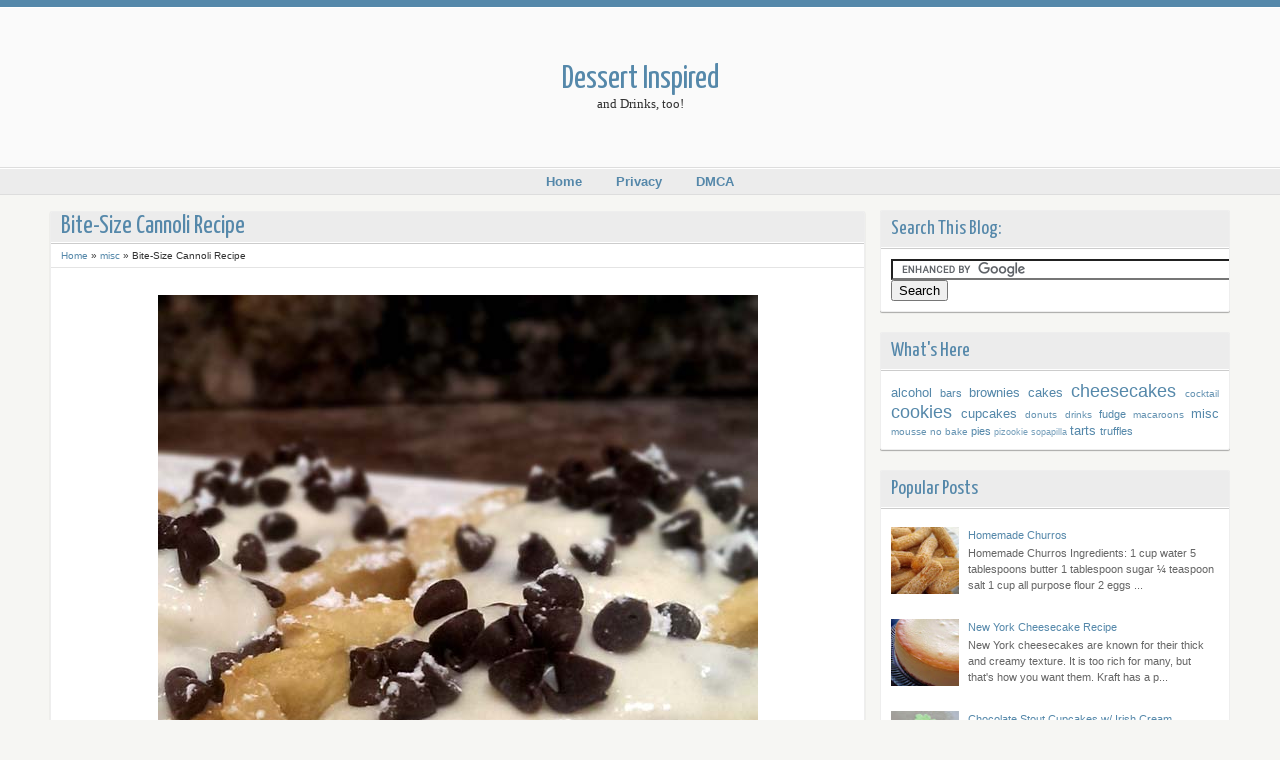

--- FILE ---
content_type: text/html; charset=UTF-8
request_url: https://www.dessertinspired.com/2015/05/bite-size-cannoli-recipe.html
body_size: 44757
content:
<!DOCTYPE html>
<HTML>
<head>
<link href='https://www.blogger.com/static/v1/widgets/2944754296-widget_css_bundle.css' rel='stylesheet' type='text/css'/>
<!-- Google Tag Manager -->
<script>(function(w,d,s,l,i){w[l]=w[l]||[];w[l].push({'gtm.start':
new Date().getTime(),event:'gtm.js'});var f=d.getElementsByTagName(s)[0],
j=d.createElement(s),dl=l!='dataLayer'?'&l='+l:'';j.async=true;j.src=
'https://www.googletagmanager.com/gtm.js?id='+i+dl;f.parentNode.insertBefore(j,f);
})(window,document,'script','dataLayer','GTM-MJZVNRG');</script>
<!-- End Google Tag Manager -->
<!-- Begin: Rich Pins -->
<meta content='Dessert Inspired' property='og:site_name'/>
<!-- End: Rich Pins -->
<meta content='text/html; charset=UTF-8' http-equiv='Content-Type'/>
<meta content='blogger' name='generator'/>
<link href='https://www.dessertinspired.com/favicon.ico' rel='icon' type='image/x-icon'/>
<link href='https://www.dessertinspired.com/2015/05/bite-size-cannoli-recipe.html' rel='canonical'/>
<link rel="alternate" type="application/atom+xml" title="Dessert Inspired - Atom" href="https://www.dessertinspired.com/feeds/posts/default" />
<link rel="alternate" type="application/rss+xml" title="Dessert Inspired - RSS" href="https://www.dessertinspired.com/feeds/posts/default?alt=rss" />
<link rel="service.post" type="application/atom+xml" title="Dessert Inspired - Atom" href="https://www.blogger.com/feeds/6694780213495820548/posts/default" />

<link rel="alternate" type="application/atom+xml" title="Dessert Inspired - Atom" href="https://www.dessertinspired.com/feeds/6075669642685664009/comments/default" />
<!--Can't find substitution for tag [blog.ieCssRetrofitLinks]-->
<link href='https://blogger.googleusercontent.com/img/b/R29vZ2xl/AVvXsEgmA93NiOUYQjSVL2B8MoIbjhqAudaIxqmii6-4wN47rfEtzyjUaYf6AfyUaBb6NK9Z5e4sTDmvyIaHrvKpSjvdJfTS8q7ncDrA_SmUm4tploToHo50I4Lt2hx0IMcWh8RRH7d2-2Xg-dVQ/s1600/bite-size-cannoli.jpg' rel='image_src'/>
<meta content='https://www.dessertinspired.com/2015/05/bite-size-cannoli-recipe.html' property='og:url'/>
<meta content='Bite-Size Cannoli Recipe' property='og:title'/>
<meta content='Dessert recipes, drink mixes and anything else to snack on or relax with.' property='og:description'/>
<meta content='https://blogger.googleusercontent.com/img/b/R29vZ2xl/AVvXsEgmA93NiOUYQjSVL2B8MoIbjhqAudaIxqmii6-4wN47rfEtzyjUaYf6AfyUaBb6NK9Z5e4sTDmvyIaHrvKpSjvdJfTS8q7ncDrA_SmUm4tploToHo50I4Lt2hx0IMcWh8RRH7d2-2Xg-dVQ/w1200-h630-p-k-no-nu/bite-size-cannoli.jpg' property='og:image'/>
<meta content='width=device-width, initial-scale=1, maximum-scale=1' name='viewport'/>
<title>Bite-Size Cannoli Recipe - Dessert Inspired</title>
<!-- deskripsi dan keyword -->
<meta content='' name='description'/>
<meta content='Your Keywords Here' name='keywords'/>
<link href="//fonts.googleapis.com/css?family=Lato:400,700,400italic%7CYanone+Kaffeesatz" rel="stylesheet" type="text/css">
<style type='text/css'>@font-face{font-family:'Arimo';font-style:normal;font-weight:400;font-display:swap;src:url(//fonts.gstatic.com/s/arimo/v35/P5sfzZCDf9_T_3cV7NCUECyoxNk37cxcDRrBdwcoaaQwpBQ.woff2)format('woff2');unicode-range:U+0460-052F,U+1C80-1C8A,U+20B4,U+2DE0-2DFF,U+A640-A69F,U+FE2E-FE2F;}@font-face{font-family:'Arimo';font-style:normal;font-weight:400;font-display:swap;src:url(//fonts.gstatic.com/s/arimo/v35/P5sfzZCDf9_T_3cV7NCUECyoxNk37cxcBBrBdwcoaaQwpBQ.woff2)format('woff2');unicode-range:U+0301,U+0400-045F,U+0490-0491,U+04B0-04B1,U+2116;}@font-face{font-family:'Arimo';font-style:normal;font-weight:400;font-display:swap;src:url(//fonts.gstatic.com/s/arimo/v35/P5sfzZCDf9_T_3cV7NCUECyoxNk37cxcDBrBdwcoaaQwpBQ.woff2)format('woff2');unicode-range:U+1F00-1FFF;}@font-face{font-family:'Arimo';font-style:normal;font-weight:400;font-display:swap;src:url(//fonts.gstatic.com/s/arimo/v35/P5sfzZCDf9_T_3cV7NCUECyoxNk37cxcAxrBdwcoaaQwpBQ.woff2)format('woff2');unicode-range:U+0370-0377,U+037A-037F,U+0384-038A,U+038C,U+038E-03A1,U+03A3-03FF;}@font-face{font-family:'Arimo';font-style:normal;font-weight:400;font-display:swap;src:url(//fonts.gstatic.com/s/arimo/v35/P5sfzZCDf9_T_3cV7NCUECyoxNk37cxcAhrBdwcoaaQwpBQ.woff2)format('woff2');unicode-range:U+0307-0308,U+0590-05FF,U+200C-2010,U+20AA,U+25CC,U+FB1D-FB4F;}@font-face{font-family:'Arimo';font-style:normal;font-weight:400;font-display:swap;src:url(//fonts.gstatic.com/s/arimo/v35/P5sfzZCDf9_T_3cV7NCUECyoxNk37cxcDxrBdwcoaaQwpBQ.woff2)format('woff2');unicode-range:U+0102-0103,U+0110-0111,U+0128-0129,U+0168-0169,U+01A0-01A1,U+01AF-01B0,U+0300-0301,U+0303-0304,U+0308-0309,U+0323,U+0329,U+1EA0-1EF9,U+20AB;}@font-face{font-family:'Arimo';font-style:normal;font-weight:400;font-display:swap;src:url(//fonts.gstatic.com/s/arimo/v35/P5sfzZCDf9_T_3cV7NCUECyoxNk37cxcDhrBdwcoaaQwpBQ.woff2)format('woff2');unicode-range:U+0100-02BA,U+02BD-02C5,U+02C7-02CC,U+02CE-02D7,U+02DD-02FF,U+0304,U+0308,U+0329,U+1D00-1DBF,U+1E00-1E9F,U+1EF2-1EFF,U+2020,U+20A0-20AB,U+20AD-20C0,U+2113,U+2C60-2C7F,U+A720-A7FF;}@font-face{font-family:'Arimo';font-style:normal;font-weight:400;font-display:swap;src:url(//fonts.gstatic.com/s/arimo/v35/P5sfzZCDf9_T_3cV7NCUECyoxNk37cxcABrBdwcoaaQw.woff2)format('woff2');unicode-range:U+0000-00FF,U+0131,U+0152-0153,U+02BB-02BC,U+02C6,U+02DA,U+02DC,U+0304,U+0308,U+0329,U+2000-206F,U+20AC,U+2122,U+2191,U+2193,U+2212,U+2215,U+FEFF,U+FFFD;}@font-face{font-family:'Coming Soon';font-style:normal;font-weight:400;font-display:swap;src:url(//fonts.gstatic.com/s/comingsoon/v20/qWcuB6mzpYL7AJ2VfdQR1t-VWDnRsDkg.woff2)format('woff2');unicode-range:U+0000-00FF,U+0131,U+0152-0153,U+02BB-02BC,U+02C6,U+02DA,U+02DC,U+0304,U+0308,U+0329,U+2000-206F,U+20AC,U+2122,U+2191,U+2193,U+2212,U+2215,U+FEFF,U+FFFD;}@font-face{font-family:'Cuprum';font-style:normal;font-weight:400;font-display:swap;src:url(//fonts.gstatic.com/s/cuprum/v29/dg45_pLmvrkcOkBnKsOzXyGWTBcmg-X6VjbYJxYmknQHEMmm.woff2)format('woff2');unicode-range:U+0460-052F,U+1C80-1C8A,U+20B4,U+2DE0-2DFF,U+A640-A69F,U+FE2E-FE2F;}@font-face{font-family:'Cuprum';font-style:normal;font-weight:400;font-display:swap;src:url(//fonts.gstatic.com/s/cuprum/v29/dg45_pLmvrkcOkBnKsOzXyGWTBcmg-X6Vj_YJxYmknQHEMmm.woff2)format('woff2');unicode-range:U+0301,U+0400-045F,U+0490-0491,U+04B0-04B1,U+2116;}@font-face{font-family:'Cuprum';font-style:normal;font-weight:400;font-display:swap;src:url(//fonts.gstatic.com/s/cuprum/v29/dg45_pLmvrkcOkBnKsOzXyGWTBcmg-X6VjTYJxYmknQHEMmm.woff2)format('woff2');unicode-range:U+0102-0103,U+0110-0111,U+0128-0129,U+0168-0169,U+01A0-01A1,U+01AF-01B0,U+0300-0301,U+0303-0304,U+0308-0309,U+0323,U+0329,U+1EA0-1EF9,U+20AB;}@font-face{font-family:'Cuprum';font-style:normal;font-weight:400;font-display:swap;src:url(//fonts.gstatic.com/s/cuprum/v29/dg45_pLmvrkcOkBnKsOzXyGWTBcmg-X6VjXYJxYmknQHEMmm.woff2)format('woff2');unicode-range:U+0100-02BA,U+02BD-02C5,U+02C7-02CC,U+02CE-02D7,U+02DD-02FF,U+0304,U+0308,U+0329,U+1D00-1DBF,U+1E00-1E9F,U+1EF2-1EFF,U+2020,U+20A0-20AB,U+20AD-20C0,U+2113,U+2C60-2C7F,U+A720-A7FF;}@font-face{font-family:'Cuprum';font-style:normal;font-weight:400;font-display:swap;src:url(//fonts.gstatic.com/s/cuprum/v29/dg45_pLmvrkcOkBnKsOzXyGWTBcmg-X6VjvYJxYmknQHEA.woff2)format('woff2');unicode-range:U+0000-00FF,U+0131,U+0152-0153,U+02BB-02BC,U+02C6,U+02DA,U+02DC,U+0304,U+0308,U+0329,U+2000-206F,U+20AC,U+2122,U+2191,U+2193,U+2212,U+2215,U+FEFF,U+FFFD;}</style>
<style id='page-skin-1' type='text/css'><!--
/*
-----------------------------------------------
Blogger Template Style
Name:    Pingrey
Date:      27 10 2012
Updated by: satankMKR/Makmur
URL1: http://www.ivythemes.com
URL2: http://mkr-site.blogspot.com
----------------------------------------------- */
/* Variable definitions
====================
<Variable name="bgcolor" description="Page Background Color"
type="color" default="#fff">
<Variable name="textcolor" description="Text Color"
type="color" default="#333">
<Variable name="linkcolor" description="Link Color"
type="color" default="#58a">
<Variable name="pagetitlecolor" description="Blog Title Color"
type="color" default="#666">
<Variable name="descriptioncolor" description="Blog Description Color"
type="color" default="#999">
<Variable name="titlecolor" description="Post Title Color"
type="color" default="#c60">
<Variable name="bordercolor" description="Border Color"
type="color" default="#ccc">
<Variable name="sidebarcolor" description="Sidebar Title Color"
type="color" default="#999">
<Variable name="sidebartextcolor" description="Sidebar Text Color"
type="color" default="#666">
<Variable name="visitedlinkcolor" description="Visited Link Color"
type="color" default="#999">
<Variable name="bodyfont" description="Text Font"
type="font" default="normal normal 100% Georgia, Serif">
<Variable name="headerfont" description="Sidebar Title Font"
type="font"
default="normal normal 78% 'Trebuchet MS',Trebuchet,Arial,Verdana,Sans-serif">
<Variable name="pagetitlefont" description="Blog Title Font"
type="font"
default="normal normal 200% Georgia, Serif">
<Variable name="descriptionfont" description="Blog Description Font"
type="font"
default="normal normal 78% 'Trebuchet MS', Trebuchet, Arial, Verdana, Sans-serif">
<Variable name="postfooterfont" description="Post Footer Font"
type="font"
default="normal normal 78% 'Trebuchet MS', Trebuchet, Arial, Verdana, Sans-serif">
<Variable name="startSide" description="Side where text starts in blog language"
type="automatic" default="left">
<Variable name="endSide" description="Side where text ends in blog language"
type="automatic" default="right">
*/
#navbar-iframe, #Navbar1 {display:none !important;}
header, nav, section, aside, article, footer {display:block;}
/* Use this with templates/template-twocol.html */
body,.body-fauxcolumn-outer{background:#F6F6F3;margin:0;padding:0;color:#333333;font:x-small Georgia Serif;font-size
/* */:/**/
small;font-size:/**/
small;text-align:center;border-top:7px solid #5588aa;border-bottom:7px solid #5588aa}
*{-moz-box-sizing:border-box;-webkit-box-sizing:border-box;box-sizing:border-box}
a:link{color:#5588aa;text-decoration:none}
a:visited{color:#256691;text-decoration:none}
a:hover{color:#313131;text-decoration:none}
a img{border-width:0}
a,.post img{-webkit-transition:all 0.3s ease 0s;-o-transition:all 0.3s ease 0s;transition:all 0.3s ease 0s;-moz-transition:all 0.3s ease 0s}
/* Header
-----------------------------------------------
*/
#header-wrapper{margin:0 auto 0;padding:0;background:#FAFAFA;border-bottom:1px solid #DDD;border-top:1px solid white}
#header{text-align:center;margin:0}
#header h1,#header p{margin:0;padding:0}
#header-inner{overflow:hidden;margin:0 auto;width:320px;padding:10px 0}
#header h1,#header p.title a{color:#5588aa;font-size:250%}
#header p.title a:hover{color:#383838}
#header a{color:#666666;text-decoration:none}
#header a:hover{color:#666666}
#header img{margin-left:auto;margin-right:auto}
/* Navigation
----------------------------------------------- */
#nav{font-weight:bold;font-family:Verdana,Geneva,sans-serif;border-top:1px solid white;border-bottom:1px solid #DDD;background:#FAFAFA}
#normenu{width:1000px;margin:0 auto;text-align:center}
#normenu ul{height:40px;margin:0;padding:0}
#normenu li{list-style:none;display:inline-block;margin:0;padding:0}
#normenu li a{display:block;text-decoration:none;padding:12px 15px}
#normenu ul.submenu{position:absolute;z-index:2;overflow:hidden;height:auto;width:180px;text-align:left;font-weight:normal;background-color:#FCFCFC;border-top:3px solid #5588aa;border-radius:0 0 3px 3px;-moz-border-radius:0 0 3px 3px;-webkit-border-radius:0 0 3px 3px;-moz-box-shadow:0 1px 1px rgba(0,0,0,0.31);-webkit-box-shadow:0 1px 1px rgba(0,0,0,0.31);-o-box-shadow:0 1px 1px rgba(0,0,0,0.31);box-shadow:0 1px 1px rgba(0,0,0,0.31);-webkit-transition:all 0.5s ease 0s;-o-transition:all 0.5s ease 0s;transition:all 0.5s ease 0s;-moz-transition:all 0.5s ease 0s;-khtml-opacity:0;-moz-opacity:0;opacity:0;visibility:hidden}
#normenu li:hover ul.submenu{-khtml-opacity:1;-moz-opacity:1;opacity:1;visibility:visible}
#normenu ul.submenu li{float:none;display:block;border-bottom:1px solid lightGrey;border-top:1px solid white}
#normenu ul.submenu a{padding:8px 10px}
#normenu li:hover > a{background-color:whiteSmoke;color:#464646}
#normenu li.dsub{position:relative}
#normenu li.dsub > a{padding-right:20px;padding-left:10px}
#normenu li.dsub::after{content:"";width:0;height:0;border-width:5px 3px;border-style:solid;border-color:#5588aa transparent transparent transparent;position:absolute;top:19px;right:5px}
#normenu li.dsub:hover::after{border-color:#464646 transparent transparent transparent}
/* Outer-Wrapper
----------------------------------------------- */
#outer-wrapper {
width:1008px;
margin:0 auto;
padding:0;
text-align:left;
font:normal normal 11px Verdana, Geneva, sans-serif;
}
#main-wrapper{width:70%;padding:0;float:left;word-wrap:break-word;/* fix for long text breaking sidebar float in IE */
overflow:hidden;/* fix for long non-text content breaking IE sidebar float */}
#sidebar-wrapper{width:30%;float:right;word-wrap:break-word;/* fix for long text breaking sidebar float in IE */
overflow:hidden;/* fix for long non-text content breaking IE sidebar float */}
#sidebar-wrapper h2{background-color:#666;color:white;padding:5px 10px;margin:0 0 10px}
#sidebar-wrapper .widget-content{padding:0;margin:0 10px 10px}
/* Headings
----------------------------------------------- */
h1,h2,h3,h4,h5,h6,.showpageArea,#blog-pager,#header p.title a,.ikonz-social span{font-weight:normal;text-transform:none;margin:0;font-family:'Yanone Kaffeesatz','Helvetica Neue',Helvetica,Arial,sans-serif}
/* Posts
-----------------------------------------------
*/
.date-header{display:none}
.post{margin:.5em 0 1.5em;padding-bottom:1.5em;background-color:white}
.post h1,.post h2{margin:.25em 0 0;padding:0 0 4px;font-size:140%;font-weight:normal}
.post h1 a,.post h1 a:visited,.post h1 strong,.post h2 a,.post h2 a:visited,.post h2 strong{display:block;text-decoration:none;font-weight:normal}
.post h1 strong,.post h1 a:hover,.post h2 strong,.post h2 a:hover{color:#333333}
.post-body{margin:0 0 .75em;line-height:1.6em}
.post-body blockquote{line-height:1.3em}
.post-footer{position:absolute;left:-99999px}
.comment-link{margin-left:.6em}
.post blockquote{margin:1em 20px}
.post blockquote p{margin:.75em 0}
/* Comments
----------------------------------------------- */
#comments h4{line-height:1.4em;text-transform:uppercase;color:#5588aa;padding:5px 10px;margin:0;background-color:#ECECEC;font-size:20px;border-bottom:1px solid white;margin-left:-15px;margin-right:-15px}
#comments h4#comment-post-message{background-color:transparent;font-size:14px}
.comment-form{max-width:100%}
.comments .comments-content .comment{border-radius:2px;-moz-border-radius:2px;-webkit-border-radius:2px;border:1px solid #DBDBDB;margin:10px 0;padding:10px}
.comments .comments-content .comment:first-child{padding-top:10px}
.comments .comments-content .comment:last-child{border-bottom:1px solid #D6D6D6;padding-bottom:10px}
.comments .comments-content .inline-thread .comment{background-color:whiteSmoke;border:1px solid #D6D6D6}
#comments-block{margin:1em 0 1.5em;line-height:1.6em}
#comments-block .comment-author{margin:.5em 0}
#comments-block .comment-body{margin:.25em 0 0}
#comments-block .comment-footer{margin:-.25em 0 2em;line-height:1.4em;text-transform:uppercase;letter-spacing:.1em}
#comments-block .comment-body p{margin:0 0 .75em}
.comments .comments-content .icon.blog-author{background-image:url(https://blogger.googleusercontent.com/img/b/R29vZ2xl/AVvXsEhZlmbIe_CHRkJVH4m2H-Xs-OQymAytOo5eGIwXZUC9BOVlzUMq1OIDYWW85rg24mE2BX4qO9EVwQYfTaSdxrQyMPQHk3m5neHUmPv6Mi61cglvU9EeOHtquZxRQsTjOm1TjVYTdKtGgZI/s1600/author.png);display:block;width:36px;height:36px;position:absolute;top:-12px;right:-12px}
.comments .avatar-image-container,.comments .avatar-image-container img{max-height:50px;max-width:50px;width:50px;height:50px}
.comments .inline-thread .avatar-image-container,.comments .inline-thread .avatar-image-container img{max-height:36px;max-width:36px;width:36px;height:36px}
.comments .comment-block{margin-left:60px}
.comments .inline-thread .comment-block{margin-left:45px}
.deleted-comment{font-style:italic;color:gray}
#blog-pager-newer-link{float:left}
#blog-pager-older-link{float:right}
#blog-pager{text-align:center}
.feed-links{display:none}
/* Sidebar Content
----------------------------------------------- */
.sidebar{color:#666666;line-height:1.5em}
.sidebar ul{list-style:none;margin:0 0 0;padding:0 0 0}
.sidebar li{margin:0;padding-top:0;padding-right:0;padding-bottom:.25em;padding-left:15px;line-height:1.5em}
.sidebar .widget,.main .widget{margin:0 0 1.5em;padding:0 0 1.5em}
.main .Blog{border-bottom-width:0}
/* Profile
----------------------------------------------- */
.profile-img{float:left;margin-top:0;margin-right:5px;margin-bottom:5px;margin-left:0;padding:4px;border:1px solid #cccccc}
.profile-data{margin:0;text-transform:uppercase;letter-spacing:.1em;font:normal normal 78% Cuprum;color:#999999;font-weight:bold;line-height:1.6em}
.profile-datablock{margin:.5em 0 .5em}
.profile-textblock{margin:0.5em 0;line-height:1.6em}
.profile-link{font:normal normal 78% Cuprum;text-transform:uppercase;letter-spacing:.1em}
img{max-width:100%;height:auto;width:auto\9}
.ketnyamobi,.status-msg-wrap{display:none}
#NoScript{background:none repeat scroll 0% 0% rgb(255,255,255);text-align:center;padding:5px 0;border-top:2px solid rgb(51,51,51);border-bottom:2px solid rgb(51,51,51);position:absolute;top:0;left:0;width:100%;height:100%;z-index:9999;opacity:0.9}
#NoScript h6{font-size:24px;color:rgb(102,102,102);position:absolute;top:50%;width:100%;text-align:center;margin-left:-30px;margin-top:-18px}
.socialtop ul,.socialtop li{list-style:none;padding:0;margin:0}
.socialtop li{float:left}
.socialtop{position:absolute;right:30px;top:25px}
.socialtop li a{width:32px;height:32px;display:block;text-indent:-9999px;background-image:url(https://blogger.googleusercontent.com/img/b/R29vZ2xl/AVvXsEgDl_EQ0MW2pf15MTMRKO4xArjldrjnQowFhqIuRx7WduswttKEytHaG_6AcLOn5R4v6dMgfNMVwRcVBDeUT4GdhqJp7346sh3akFBWrpDnsaK-Knji4-xBxJuOAS5nOKCRVwZOYa_oqzM/s1600/spriteicon.png);background-repeat:no-repeat;background-position:0 0;-khtml-opacity:0.8;-moz-opacity:0.8;opacity:0.8}
.socialtop li a:hover{-khtml-opacity:1;-moz-opacity:1;opacity:1}
.socialtop li a.fb{background-position:0 0}
.socialtop li a.tw{background-position:-32px 0}
.socialtop li a.go{background-position:-64px 0}
.socialtop li a.pin{background-position:-96px 0}
.socialtop li a.link{background-position:-128px 0}
.socialtop li a.rss{background-position:-160px 0}
.socialtop li a.you{background-position:-192px 0}
.post-body blockquote{font-style:italic;color:#5588aa;padding-left:10px;border-left:2px solid #5588aa}
::selection{background:#5588aa;color:#fff;text-shadow:none}
::-moz-selection{background:#5588aa;color:#fff;text-shadow:none}
#header{text-align:center;margin:0; padding: 45px}
#nav{font-weight:bold;font-family:Verdana,Geneva,sans-serif;border-top:1px solid white;border-bottom:1px solid #DDD;background:#ECECEC}
#normenu ul{height:25px;margin:0;padding:0}
#normenu li a{display:block;text-decoration:none;padding:5px 15px}
/* START XOMISSE FIXED NAV BAR */
#navigationbar { position: fixed; top: 0px; left: 0px; z-index: 999; width:100%;}
#navigationbar{font-weight:bold;font-family:Verdana,Geneva,sans-serif;border-top:1px solid white;border-bottom:1px solid #DDD;background:#ECECEC}
/* END XOMISSE FIXED NAV BAR */
/* Start CSS Red Smoothie Button */
.myButton {
-moz-box-shadow: 3px 4px 0px 0px #8a2a21;
-webkit-box-shadow: 3px 4px 0px 0px #8a2a21;
box-shadow: 3px 4px 0px 0px #8a2a21;
background:-webkit-gradient(linear, left top, left bottom, color-stop(0.05, #c62d1f), color-stop(1, #f24437));
background:-moz-linear-gradient(top, #c62d1f 5%, #f24437 100%);
background:-webkit-linear-gradient(top, #c62d1f 5%, #f24437 100%);
background:-o-linear-gradient(top, #c62d1f 5%, #f24437 100%);
background:-ms-linear-gradient(top, #c62d1f 5%, #f24437 100%);
background:linear-gradient(to bottom, #c62d1f 5%, #f24437 100%);
filter:progid:DXImageTransform.Microsoft.gradient(startColorstr='#c62d1f', endColorstr='#f24437',GradientType=0);
background-color:#c62d1f;
-moz-border-radius:18px;
-webkit-border-radius:18px;
border-radius:18px;
border:1px solid #d02718;
display:inline-block;
cursor:pointer;
color:#ffffff;
font-family:Arial;
font-size:17px;
font-weight:bold;
padding:7px 25px;
text-decoration:none;
text-shadow:0px 1px 0px #810e05;
}
.myButton:hover {
background:-webkit-gradient(linear, left top, left bottom, color-stop(0.05, #f24437), color-stop(1, #c62d1f));
background:-moz-linear-gradient(top, #f24437 5%, #c62d1f 100%);
background:-webkit-linear-gradient(top, #f24437 5%, #c62d1f 100%);
background:-o-linear-gradient(top, #f24437 5%, #c62d1f 100%);
background:-ms-linear-gradient(top, #f24437 5%, #c62d1f 100%);
background:linear-gradient(to bottom, #f24437 5%, #c62d1f 100%);
filter:progid:DXImageTransform.Microsoft.gradient(startColorstr='#f24437', endColorstr='#c62d1f',GradientType=0);
background-color:#f24437;
}
.myButton:active {
position:relative;
top:1px;
}
/* End CSS Red Smoothie Button */
--></style>
<style type='text/css'>
.post-body h1,.post-body h2,.post-body h3,.post-body h4,.post-body h5,.post-body h6{margin:10px 0;padding:0;border:0;height:auto}
.post-body h1{font-size:180%}
.post-body h2{font-size:160%}
.post-body h3{font-size:140%}
.post-body h4{font-size:130%}
.post-body h5{font-size:120%}
.post-body h6{font-size:110%}
#sidebar-wrapper{padding:10px 10px 0 0}
#main-wrapper{padding:10px 0 10px 10px}
.sidebar .widget{background-color:white;overflow:hidden;margin:5px 2px 15px 0;padding:0;border-radius:2px;-moz-border-radius:2px;-webkit-border-radius:2px;-moz-box-shadow:0 1px 1px rgba(0,0,0,0.31);-webkit-box-shadow:0 1px 1px rgba(0,0,0,0.31);-o-box-shadow:0 1px 1px rgba(0,0,0,0.31);box-shadow:0 1px 1px rgba(0,0,0,0.31);border:1px solid #EEE;width:100%}
#sidebar-wrapper h2{color:#5588aa;padding:5px 10px;margin:0 0 10px;background-color:#ECECEC}
#sidebar-wrapper h2{color:#5588aa;padding:10px;margin:0;background-color:#ECECEC;font-size:20px;border-bottom:1px solid white}
#sidebar-wrapper .widget-content{padding:10px;margin:0;border-top:1px solid #CCC}
.showpageArea{font-size:200%}
.showpageArea span{margin:0 5px}
.piro_overlay{position:fixed;top:0;left:0;width:100%;height:100%;z-index:150000;background:#000;display:none;cursor:pointer}
.piro_html{position:absolute;top:0;left:0;padding:0;width:620px;height:620px;margin:0;display:none;padding:0;z-index:150001}
.piro_thumbs{position:absolute;bottom:0;left:0;z-index:120000000;width:100%}
.piro_thumbnails a{float:left;width:auto;height:auto;background:url( https://blogger.googleusercontent.com/img/b/R29vZ2xl/AVvXsEi5rjCLnhAZktead-2mnpZ5TmoMQqwvUYHALuH01mZGSnjoblpGmEX6oqNBTwMuh1k92t5WrImJzNE7Sxnl36fSiBauyFUW8AB2rLzUJHGDj1juhAengsBvt7Dok2BOrg5FaVwaXOEsIQU/s1600/caption.png);padding:5px;margin:0 0 0 4px}
.piro_thumbnails a img{float:left;width:80px;height:auto}
.piro_html table,.piro_html tbody,.piro_html tr,.piro_html th,.piro_html td{margin:0;padding:0;border:none;vertical-align:top!important}
.piro_html img{margin:0;padding:0;border:none}
.piro_html .h_t_l{width:25px;height:25px;background:url(https://blogger.googleusercontent.com/img/b/R29vZ2xl/AVvXsEjpxch-c0Nyjrjd-aAvFNt6GDJhunAte4DdPRX3t0PFsXIKGO0f5ABRcNKYkP-L5RTe1pX9U0N0yF7LLNRMqvr6RPN1jbUE9CM0KEc2lDoYo9ZbMHwugk99XZZwZjvW5-vrc4kA0u6ul6Y/s1600/new_skin.png) top left no-repeat}
.piro_html .h_t_r{width:25px;height:25px;background:url(https://blogger.googleusercontent.com/img/b/R29vZ2xl/AVvXsEjpxch-c0Nyjrjd-aAvFNt6GDJhunAte4DdPRX3t0PFsXIKGO0f5ABRcNKYkP-L5RTe1pX9U0N0yF7LLNRMqvr6RPN1jbUE9CM0KEc2lDoYo9ZbMHwugk99XZZwZjvW5-vrc4kA0u6ul6Y/s1600/new_skin.png) top right no-repeat}
.piro_html .h_t_c{height:25px;background:url(https://blogger.googleusercontent.com/img/b/R29vZ2xl/AVvXsEiE0qq4BwpM9N6DjlpK3lDx_mVidtAb0JzzLGhtFGZHxQsDwc4mcF5zdmKhIRXEtnJ4cH6wGbyZ1TQOEWoR4ei4bcYBuLFapAGbWFkEJaljy3Rsne0Wn9gdGckwHJnxsgjf1Rv8Jf2viTQ/s1600/new_skin_top.png) top repeat-x}
.piro_html .h_c_l{width:25px;background:url(https://blogger.googleusercontent.com/img/b/R29vZ2xl/AVvXsEjIX3DVmOL7oQNvypmO-tH6qM-ptMVxMHBhZwaGWHBCrilrU47pbjQ_wGmAS1wqJ0WVrnvOUS6oS12oeiEEl46WN2Oe7HTKTomfnw1wbpr0gN51jZSbW2sOTEJIf54A4fdoiCGH-GykH7E/s1600/new_skin_left.png) left repeat-y}
.piro_html .h_c_c{background:url(https://blogger.googleusercontent.com/img/b/R29vZ2xl/AVvXsEhKzQw8TOHXJ4MUdGvvPxR4sGjUFvJ9KmR85S9-K96V357QxZSu7n9mzoJD1jZdpJGOta8-1xZTV_nCXVVRGrj1hld5amwGX0rDarKnyp9haskHzEvMj_HreBIyFReujA0TyaAo_BxpBzg/s1600/bg_mdl.png);margin:0;padding:0;/*overflow:hidden;*/
position:relative}
.piro_html .h_c_c .div_reg{/*background:url(https://blogger.googleusercontent.com/img/b/R29vZ2xl/AVvXsEhKzQw8TOHXJ4MUdGvvPxR4sGjUFvJ9KmR85S9-K96V357QxZSu7n9mzoJD1jZdpJGOta8-1xZTV_nCXVVRGrj1hld5amwGX0rDarKnyp9haskHzEvMj_HreBIyFReujA0TyaAo_BxpBzg/s1600/bg_mdl.png);*/
width:560px;/*overflow:hidden;*/
height:560px;margin:0;padding:0;position:relative;z-index:1500190}
.piro_html .h_c_c .resize{/*overflow:hidden;*/
 
margin:0;padding:0;position:relative;z-index:1500190}
.piro_html .h_c_c .div_reg img{}
.piro_html .h_c_r{width:25px;background:url(https://blogger.googleusercontent.com/img/b/R29vZ2xl/AVvXsEjIX3DVmOL7oQNvypmO-tH6qM-ptMVxMHBhZwaGWHBCrilrU47pbjQ_wGmAS1wqJ0WVrnvOUS6oS12oeiEEl46WN2Oe7HTKTomfnw1wbpr0gN51jZSbW2sOTEJIf54A4fdoiCGH-GykH7E/s1600/new_skin_left.png) right repeat-y}
.piro_html .h_mb_c{height:0;background:url(https://blogger.googleusercontent.com/img/b/R29vZ2xl/AVvXsEhKzQw8TOHXJ4MUdGvvPxR4sGjUFvJ9KmR85S9-K96V357QxZSu7n9mzoJD1jZdpJGOta8-1xZTV_nCXVVRGrj1hld5amwGX0rDarKnyp9haskHzEvMj_HreBIyFReujA0TyaAo_BxpBzg/s1600/bg_mdl.png);position:relative}
.piro_html .h_mb_l{width:25px;height:0;background:url(https://blogger.googleusercontent.com/img/b/R29vZ2xl/AVvXsEjIX3DVmOL7oQNvypmO-tH6qM-ptMVxMHBhZwaGWHBCrilrU47pbjQ_wGmAS1wqJ0WVrnvOUS6oS12oeiEEl46WN2Oe7HTKTomfnw1wbpr0gN51jZSbW2sOTEJIf54A4fdoiCGH-GykH7E/s1600/new_skin_left.png) left repeat-y}
.piro_html .h_mb_r{width:25px;height:0;background:url(https://blogger.googleusercontent.com/img/b/R29vZ2xl/AVvXsEjIX3DVmOL7oQNvypmO-tH6qM-ptMVxMHBhZwaGWHBCrilrU47pbjQ_wGmAS1wqJ0WVrnvOUS6oS12oeiEEl46WN2Oe7HTKTomfnw1wbpr0gN51jZSbW2sOTEJIf54A4fdoiCGH-GykH7E/s1600/new_skin_left.png) right repeat-y;position:relative}
.piro_html .h_b_c{height:25px;background:url(https://blogger.googleusercontent.com/img/b/R29vZ2xl/AVvXsEiE0qq4BwpM9N6DjlpK3lDx_mVidtAb0JzzLGhtFGZHxQsDwc4mcF5zdmKhIRXEtnJ4cH6wGbyZ1TQOEWoR4ei4bcYBuLFapAGbWFkEJaljy3Rsne0Wn9gdGckwHJnxsgjf1Rv8Jf2viTQ/s1600/new_skin_top.png) bottom repeat-x}
.piro_html .h_b_l{width:25px;height:25px;background:url(https://blogger.googleusercontent.com/img/b/R29vZ2xl/AVvXsEjpxch-c0Nyjrjd-aAvFNt6GDJhunAte4DdPRX3t0PFsXIKGO0f5ABRcNKYkP-L5RTe1pX9U0N0yF7LLNRMqvr6RPN1jbUE9CM0KEc2lDoYo9ZbMHwugk99XZZwZjvW5-vrc4kA0u6ul6Y/s1600/new_skin.png) bottom left no-repeat}
.piro_html .h_b_r{width:25px;height:25px;background:url(https://blogger.googleusercontent.com/img/b/R29vZ2xl/AVvXsEjpxch-c0Nyjrjd-aAvFNt6GDJhunAte4DdPRX3t0PFsXIKGO0f5ABRcNKYkP-L5RTe1pX9U0N0yF7LLNRMqvr6RPN1jbUE9CM0KEc2lDoYo9ZbMHwugk99XZZwZjvW5-vrc4kA0u6ul6Y/s1600/new_skin.png) bottom right no-repeat}
.piro_loader{position:absolute;top:47%;left:50%;margin:-20px 0 0 -20px;width:40px;height:40px;display:block;z-index:1500197;cursor:pointer;background:url(https://blogger.googleusercontent.com/img/b/R29vZ2xl/AVvXsEjJRGmX3bqe9efgNg20kaN1wxu2gM-QhbucsJCVuGagj3n-OHkjotzkP5TUkAk_Dj-0jgm8n-85uOqmtAnaDovgxmkm5GCwac3iF0xPW2lByoXxjXV4qtqpjSEzj7S_TBe04_atj7Hj4YI/s1600/loader_nav.png) no-repeat}
.piro_loader span{position:absolute;top:50%;left:50%;margin-top:-20px;margin-left:-20px;width:40px;height:40px;padding:0;display:block;z-index:1500198;background:url(https://blogger.googleusercontent.com/img/b/R29vZ2xl/AVvXsEiLhYfms3nka7Ie0II4mLl4zWzywcqLc3hlF4r-ryjbpdR-00uLUYHRCHoKscC4XLTZLRPwUD5T9Gl7qhXK5VhIzoGnaA9lgw7Wo88jM-HM9veBOsmn9_7D2bKg7_52f-SJbhTQ8oLgMEk/s1600/loader.gif) center center no-repeat}
.nav_container{position:relative;float:left;margin:5px 0 0 0;height:0;width:100%;background:url(https://blogger.googleusercontent.com/img/b/R29vZ2xl/AVvXsEi5rjCLnhAZktead-2mnpZ5TmoMQqwvUYHALuH01mZGSnjoblpGmEX6oqNBTwMuh1k92t5WrImJzNE7Sxnl36fSiBauyFUW8AB2rLzUJHGDj1juhAengsBvt7Dok2BOrg5FaVwaXOEsIQU/s1600/caption.png) repeat;z-index:1500202;/*border-left:1px solid #101010;border-right:1px solid #101010;*/}
.piro_caption{position:absolute;bottom:4px;left:3px;margin:0;display:block;padding:2px 8px;cursor:text;z-index:1500197;width:auto;height:28px;overflow:hidden;/*background:url(https://blogger.googleusercontent.com/img/b/R29vZ2xl/AVvXsEi5rjCLnhAZktead-2mnpZ5TmoMQqwvUYHALuH01mZGSnjoblpGmEX6oqNBTwMuh1k92t5WrImJzNE7Sxnl36fSiBauyFUW8AB2rLzUJHGDj1juhAengsBvt7Dok2BOrg5FaVwaXOEsIQU/s1600/caption.png);border:1px solid #111;-webkit-border-radius:6px;-moz-border-radius:6px;border-radius:6px;-moz-box-shadow:0 0 2px #000;-webkit-box-shadow:0 0 2px #000;box-shadow:0 0 2px #000;*/}
.piro_caption_up_down{width:25px;height:29px;background:url();position:absolute;top:-29px;right:10px}
.piro_caption p{font-family:verdana;line-height:15px;display:block;margin:0;padding:0;min-height:28px;text-align:left;font-weight:400;font-size:12px;z-index:150019;color:white}
.piro_close,a.piro_next,a.piro_prev,.piro_prev_fake,.piro_next_fake,.piro_twitter,.piro_facebook{width:26px;height:26px}
.piro_close,a.piro_next,a.piro_prev,.piro_prev_fake,.piro_next_fake,.piro_zoomIn,.piro_zoomOut,.piro_twitter,.piro_facebook{position:absolute;right:0;bottom:7px;background:url(https://blogger.googleusercontent.com/img/b/R29vZ2xl/AVvXsEgbQTrVpkwdCAngpQ7eWGjjdhetTH2nj-EnPLw-i8Y-NSSUG0vr7xwBXdUFWOBVX2q886Mz7vP5IuxhwNuIxCV42io3B7UiD0YeLHAho3lwvq7ttSrRXoINLgFp3nOW2PUTn45xuR8h-Co/s1600/buttons.png) no-repeat}
.nav_big{position:absolute;width:100%;height:100%;top:0;left:0;background:url();z-index:1500201}
.nav_big a.piro_next{position:absolute;height:0;width:50%;background:transparent;top:0;right:0;text-indent:-999em;outline:none;display:none;margin:0;border:none;cursor:pointer;z-index:1500220}
.nav_big a.piro_prev{position:absolute;height:0;width:50%;background:transparent;top:0;left:0;text-indent:-999em;outline:none;display:none;margin:0;border:none;cursor:pointer;z-index:1500221}
.nav_big a:hover.piro_prev,.nav_big a:hover.piro_next{background:url(https://blogger.googleusercontent.com/img/b/R29vZ2xl/AVvXsEgmwKSVHU35Cd0uqgusZqoHFjp8E9m7raSM2P_Iv8v_YSQ6ePZ2ZW0zI9g_GhI0EkRnU3Mt9oO5ZL0JHVfdsDmX-b3XgxVK_PuVRwwM7bssrQUvGOzCSzqRfa5a9D9k6NSO55MpT3dj-u0/s1600/caption_w.png)}
.nav_big a.piro_close{position:absolute;height:30px!important;width:30px;background:url(https://blogger.googleusercontent.com/img/b/R29vZ2xl/AVvXsEhsbJxhFrdFEFDrlexQv66nwb5B4qjJ-am0U30DcO38DvfcbNClmA7iDSPuZueizb0UQLDva7x3V1lKB8Co9Nkc639gMAFIKLQFf3k3i7nnmN8mPGdOdzrVr1Y2TQPvsH24T1qdzt2kh4c/s1600/close_p.png) no-repeat;background-position:0 0;top:-22px;right:-22px;text-indent:-999em;outline:none;display:none;margin:0;border:none;cursor:pointer;z-index:1500222}
.nav_big a:hover.piro_close{opacity:.8}
.piro_next_fake{outline:none;text-indent:-999em;display:none;margin:0;background-position:-52px -26px;border:none;cursor:auto;z-index:150020}
.nav_container a.piro_next{right:10px;text-indent:-999em;outline:none;display:block;margin:0;background-position:-52px 0;border:none;cursor:pointer;z-index:150023}
.nav_container a:hover.piro_next{background-position:-52px -26px}
.piro_prev_fake{outline:none;text-indent:-999em;display:none;margin:0;background-position:0 -26px;border:none;cursor:auto;z-index:150020}
.nav_container a.piro_prev{text-indent:-999em;outline:none;display:block;margin:0;background-position:0 0;border:none;cursor:pointer;z-index:150024}
.nav_container a:hover.piro_prev{background-position:0 -26px}
.nav_container .piro_close{background-position:-26px 0;cursor:pointer;margin:0;z-index:150022;display:none}
.nav_container .piro_close:hover{background-position:-26px -26px}
.piro_zoomIn{height:26px;width:36px;text-indent:-999em;background-position:-130px 0;z-index:1500198;visibility:hidden}
.piro_zoomIn:hover{background-position:-130px -26px}
.piro_zoomOut{height:26px;width:36px;text-indent:-999em;background-position:-130px -26px;z-index:1500199;visibility:hidden}
.piro_zoomOut:hover{background-position:-130px 0}
.piro_facebook{text-indent:-999em;background-position:-78px 0;z-index:1500198}
.piro_facebook:hover{background-position:-78px -26px}
.piro_twitter{text-indent:-999em;background-position:-104px 0;z-index:1500199}
.piro_twitter:hover{background-position:-104px -26px}
.piro_html .h_c_c .div_reg .clone{background:white;margin:0;padding:10px;float:left;position:relative}
.isotope .isotope-item{-webkit-transition-property:-webkit-transform,opacity;-moz-transition-property:-moz-transform,opacity;-ms-transition-property:-ms-transform,opacity;-o-transition-property:top,left,opacity;transition-property:transform,opacity}
.isotope,.isotope .isotope-item{-webkit-transition-duration:0.8s;-moz-transition-duration:0.8s;-ms-transition-duration:0.8s;-o-transition-duration:0.8s;transition-duration:0.8s}
#insidehead{position:relative;margin:0 auto}
#search-form-feed{position:absolute;padding:0;-moz-box-sizing:border-box;-webkit-box-sizing:border-box;box-sizing:border-box;left:20px;top:26px;width:200px;padding-left:30px;background-image:url(https://blogger.googleusercontent.com/img/b/R29vZ2xl/AVvXsEjsPVOluP2guKfGiZtWYBcEkxJJDyC2Wkq8GAgV7dDMJ49vt8_geVRdEw2ecrjJRTYK71CvrmIGIYppYXIK98tkQKuAY-4z2MVy_ohScdUFhdK3n_HrkCu_D3iNnuu03DFwpcH7WyjNCyk/s1600/24_search.png);background-repeat:no-repeat;background-position:0 50%}
#feed-q-input{display:block;width:97%;height:34px;border:1px solid #969696;color:#838383;margin:0;font-size:10px;padding-left:10px;-moz-border-radius:2px;-webkit-border-radius:2px;border-radius:2px;float:left;background:white}
#feed-q-input:focus{color:#333;outline:none;width:100%}
#search-result-container{width:300px;height:500px;overflow:auto;text-align:left;position:absolute;z-index:9999;padding:10px;left:0;margin:0;top:42px;display:none;font-size:11px;background:white;text-transform:none;-webkit-box-shadow:0 1px 3px rgba(0,0,0,0.25);-khtml-box-shadow:0 1px 3px rgba(0,0,0,0.25);-moz-box-shadow:0 1px 3px rgba(0,0,0,0.25);-o-box-shadow:0 1px 3px rgba(0,0,0,0.25);box-shadow:0 1px 3px rgba(0,0,0,0.25)}
#search-result-container li:hover >a,#search-result-container a:hover{color:#252525;background-color:transparent}
#search-result-container li{margin:0;padding:7px 8px;list-style:none;overflow:hidden;word-wrap:break-word;font:normal normal 10px Verdana,Geneva,sans-serif;color:#141414;background-color:white;text-transform:none;border-bottom:1px dotted #67B6FF}
#search-result-container li a{text-decoration:none;color:#008DDD;font-weight:bold;font-size:11px;display:block;line-height:12px;text-shadow:none;border:none;background-image:none;padding:0;font-weight:bold;text-transform:capitalize}
#search-result-container li:last-child{border-bottom:0}
#search-result-container li:nth-child(even){background-color:#F7F7F7}
#search-result-container mark{background-color:yellow;color:black}
#search-result-container h4{margin:0 0 10px;font:normal bold 12px 'Trebuchet MS',Arial,Sans-Serif;color:black}
#search-result-container ol{border:1px dotted #B8B8B8;margin:0 0 10px;padding:0 0;overflow:hidden}
#search-result-container li img{display:block;float:left;margin:0 5px 1px 0;background-color:whiteSmoke;padding:0}
#search-result-loader{top:85%;position:absolute;z-index:999;width:60px;color:#0C0C0C;padding:3px 5px;margin:0;overflow:hidden;font:normal bold 10px Arial,Sans-Serif;display:none;text-transform:capitalize}
#outer-wrapper,#insidehead,#normenu{width:1200px;max-width:1200px}

/* Begin Advertorial CSS */
#adspace {
	height: 125px;
	width: 300px;
	font-size: 95%;
	background-color: #F5F3F3;
	padding: 3px;
	margin: 5px;
	-webkit-box-shadow: 10px 10px 5px -6px rgba(0,0,0,0.75);
	-moz-box-shadow: 10px 10px 5px -6px rgba(0,0,0,0.75);
	box-shadow: 10px 10px 5px -6px rgba(0,0,0,0.75);
}
#adimage {
	height; 120px;
	width: 120px;
	margin: 0px 7px 5px 0px;
	float: left;
}
#adimagert {
	height; 120px;
	width: 120px;
	margin: 0px 0px 5px 7px;
	float: right;
}
/* End Advertorial CSS */

/* Format for CSS Amazon prod in articles */
#shadows {
	float: left;
	margin: 0px 7px 0px 0px;
}
#azondesc {
	padding: 0px 5px 5px 5px;
	font-size: 90%;
	color: orange;
}
</style>
<style type='text/css'>
.post{margin-right:15px;border-radius:2px;-moz-border-radius:2px;-webkit-border-radius:2px;-moz-box-shadow:0 1px 1px rgba(0,0,0,0.31);-webkit-box-shadow:0 1px 1px rgba(0,0,0,0.31);-o-box-shadow:0 1px 1px rgba(0,0,0,0.31);box-shadow:0 1px 1px rgba(0,0,0,0.31);border:1px solid #EEE;overflow:hidden}
.post h1{margin:0;color:#5588aa;padding:3px 10px;background-color:#ECECEC;font-size:25px;border-bottom:1px solid white}
.breadcrumbs{padding:6px 10px;margin-bottom:10px;border-top:1px solid #CCC;border-bottom:1px solid #E4E4E4;font-size:90%}
.post-body{margin:0 10px}
#comments{margin-right:15px;border-radius:2px;-moz-border-radius:2px;-webkit-border-radius:2px;-moz-box-shadow:0 1px 1px rgba(0,0,0,0.31);-webkit-box-shadow:0 1px 1px rgba(0,0,0,0.31);-o-box-shadow:0 1px 1px rgba(0,0,0,0.31);box-shadow:0 1px 1px rgba(0,0,0,0.31);border:1px solid #EEE;overflow:hidden;background-color:white;padding:0 15px}
#related_posts{overflow:hidden;margin-right:15px}
ul#relpost_img_sum{list-style:none;padding:0;margin:0}
ul#relpost_img_sum li{padding:0;width:23%;border-radius:2px;-moz-border-radius:2px;-webkit-border-radius:2px;-moz-box-shadow:0 1px 1px rgba(0,0,0,0.31);-webkit-box-shadow:0 1px 1px rgba(0,0,0,0.31);-o-box-shadow:0 1px 1px rgba(0,0,0,0.31);box-shadow:0 1px 1px rgba(0,0,0,0.31);border:1px solid #EEE;overflow:hidden;background-color:white;margin-bottom:15px}
ul#relpost_img_sum li a{display:block}
ul#relpost_img_sum li img{width:100%}
ul#relpost_img_sum li img:hover{-khtml-opacity:0.5;-moz-opacity:0.5;opacity:0.5}
ul#relpost_img_sum li a.thumrl{border-bottom:1px solid #CCC;background-image:url(https://blogger.googleusercontent.com/img/b/R29vZ2xl/AVvXsEjsPVOluP2guKfGiZtWYBcEkxJJDyC2Wkq8GAgV7dDMJ49vt8_geVRdEw2ecrjJRTYK71CvrmIGIYppYXIK98tkQKuAY-4z2MVy_ohScdUFhdK3n_HrkCu_D3iNnuu03DFwpcH7WyjNCyk/s1600/24_search.png);background-repeat:no-repeat;background-position:50% 50%;padding:10px}
#relpost_img_sum h5{font-size:15px;border-top:1px solid white}
#relpost_img_sum h5,.news-text{padding:5px 10px;margin:0;background-color:#ECECEC;overflow:hidden;display:block}
#related_posts h4{color:#5588aa;text-align:center;font-size:22px;margin-bottom:10px}
#blog-pager{padding:0 15px;margin-right:15px;font-size:20px}
ul#social-ikonzs,ul#social-ikonzs li{list-style:none;padding:0;margin:0}
ul#social-ikonzs li{float:left;position:relative}
#social-ikonzs a{width:19px;height:20px;display:block;margin:0 3px;background-image:url(https://blogger.googleusercontent.com/img/b/R29vZ2xl/AVvXsEg110xiQSUtd-69Mxm1kjsjfYK2mRT5-u7bRGSSPDN_3NnOuBCWKurUBZfGM5X_mcYOEZMrL007EBY7CKcrgpfv3f64UIWsfuTGolQJBtPnl2AgRXPYekZCUCtGQ0lXKfSjKSzEFmJZymQ/h20/sprite+images.png);background-position:0 0;background-repeat:no-repeat}
ul#social-ikonzs li.facebook a{background-position:-19px 0}
ul#social-ikonzs li.twitter a{background-position:-116px 0}
ul#social-ikonzs li.google a{background-position:-39px 0}
ul#social-ikonzs li.stumbleupon a{background-position:-97px 0}
ul#social-ikonzs li.digg a{background-position:0 0}
ul#social-ikonzs li.delicious a{background-position:-136px 0}
ul#social-ikonzs li.linkedin a{background-position:-58px 0}
ul#social-ikonzs li.reddit a{background-position:-78px 0}
ul#social-ikonzs li.technorati a{background-position:-155px 0}
#social-ikonzs strong{display:block;width:auto;padding:5px 8px;position:absolute;background-color:#5588aa;color:white;left:200%;bottom:40px;-webkit-transition:all 0.3s ease 0s;-o-transition:all 0.3s ease 0s;transition:all 0.3s ease 0s;-moz-transition:all 0.3s ease 0s;-khtml-opacity:0;-moz-opacity:0;opacity:0;visibility:hidden}
#social-ikonzs li:hover strong{left:20%;-khtml-opacity:1;-moz-opacity:1;opacity:1;visibility:visible}
.ikonz-social{height:40px;margin-bottom:20px;padding:10px;margin-right:15px;border-radius:2px;-moz-border-radius:2px;-webkit-border-radius:2px;-moz-box-shadow:0 1px 1px rgba(0,0,0,0.31);-webkit-box-shadow:0 1px 1px rgba(0,0,0,0.31);-o-box-shadow:0 1px 1px rgba(0,0,0,0.31);box-shadow:0 1px 1px rgba(0,0,0,0.31);border:1px solid #EEE;background-color:white}
.ikonz-social span{float:left;font-size:150%;padding:0;color:#5588aa}
ul#social-ikonzs{float:left}
@media screen and (max-width:1155px){
  ul#relpost_img_sum li{width:32%}
}
@media screen and (max-width:800px){
  .post img{max-width:100%}
}
@media screen and (max-width:600px){
  ul#relpost_img_sum li{width:48%}
  #related_posts{margin-right:0}
  .post,#comments{margin-right:5px}
}
@media screen and (max-width:450px){
  ul#relpost_img_sum li a.thumrl{padding:5px}
  .ikonz-social span{display:none}
  ul#social-ikonzs{float:none;margin:0 auto;width:225px}
}
</style>
<style type='text/css'>
@media screen and (max-width:1200px){
  #outer-wrapper,#insidehead,#normenu{width:100%}
}
@media screen and (max-width:900px){
  .socialtop{right:10px}
<!--  #search-form-feed{left:10px} -->
}
@media screen and (max-width:801px){
  #main-wrapper,#sidebar-wrapper{float:none;width:100%;padding:10px 0 10px 10px}
  .sidebar .widget{width:49%}
  .socialtop{position:static;margin:0 auto;overflow:hidden;width:224px}
  #header-wrapper{height:160px}
<!--  #search-form-feed{position:relative;top:0;width:300px;margin:10px auto 5px;left:0;height:25px;padding:0} -->
  #feed-q-input{height:25px;width:100%}
}
@media screen and (max-width:600px){
  #main-wrapper,#sidebar-wrapper{padding:5px 0 5px 5px}
}
@media screen and (max-width:500px){
  .sidebar .widget{width:100%}
  #sidebar-wrapper{padding:5px}
  .ketnyamobi{display:block;cursor:pointer;height:30px;padding:6px 10px;text-align:left;background-color:#5588aa;color:white;position:relative}
  #normenu ul.navinti{display:none}
  .ketnyamobi::after,.ketnyamobi.active::after{content:"";width:0;height:0;border-width:8px 5px;border-style:solid;border-color:white transparent transparent transparent;position:absolute;top:11px;right:10px}
  .ketnyamobi.active::after{border-color:transparent transparent white transparent;top:4px;right:10px}
  .ketnyamobi:hover::after{border-color:#363636 transparent transparent transparent}
  .ketnyamobi.active:hover::after{border-color:transparent transparent #161616 transparent}
  #normenu ul{height:auto}
  #normenu li{display:block;float:none;text-align:left;position:relative}
  #normenu li a{padding:6px 10px 6px 15px;font-weight:normal;border-bottom:1px solid #DDD}
  #normenu li.dsub::after{border-width:6px 5px;border-color:#5588aa transparent transparent transparent;top:11px;right:14px}
  #normenu li::after{content:"";width:0;height:0;border-width:5px 6px;border-style:solid;border-color:transparent transparent transparent #5588aa;position:absolute;top:11px;right:10px;-webkit-transition:all 0.6s ease 0s;-o-transition:all 0.6s ease 0s;transition:all 0.6s ease 0s;-moz-transition:all 0.6s ease 0s}
  #normenu li:hover::after{border-color:transparent transparent transparent #161616;right:5px}
  #normenu li.dsub:hover::after{right:14px}
  #normenu li.dsub:hover >ul.submenu{position:relative}
  #normenu ul.submenu{width:100%;border-top:0;position:static;-moz-box-shadow:none;-webkit-box-shadow:none;-o-box-shadow:none;box-shadow:none;-khtml-opacity:1;-moz-opacity:1;opacity:1;visibility:visible}
  #normenu li.dsub >a{padding-left:15px}
  ul.submenu li{border-bottom:1px solid #F7F7F7;border-top:0}
  #normenu ul.submenu a{padding:5px 10px 5px 30px}
  #normenu ul.submenu li{border-bottom:1px;border-top:1px}
}
</style>
<script src='https://ajax.googleapis.com/ajax/libs/jquery/1.8.2/jquery.min.js'></script>
<script src="//ajax.googleapis.com/ajax/libs/jqueryui/1.8.23/jquery-ui.min.js" type="text/javascript"></script>
<script type='text/javascript'>
//<![CDATA[
/* Modernizr 2.6.1 (Custom Build) | MIT & BSD
 * Build: http://modernizr.com/download/#[base64]
 */
 window.Modernizr=(function(A,c,g){var I="2.6.1",w={},y=true,L=c.documentElement,a="modernizr",H=c.createElement(a),E=H.style,K=c.createElement("input"),C=":)",b={}.toString,j=" -webkit- -moz- -o- -ms- ".split(" "),h="Webkit Moz O ms",F=h.split(" "),J=h.toLowerCase().split(" "),G={svg:"http://www.w3.org/2000/svg"},l={},p={},f={},e=[],k=e.slice,s,n=function(T,V,O,U){var N,S,Q,M=c.createElement("div"),R=c.body,P=R?R:c.createElement("body");if(parseInt(O,10)){while(O--){Q=c.createElement("div");Q.id=U?U[O]:a+(O+1);M.appendChild(Q)}}N=["&#173;",'<style id="s',a,'">',T,"</style>"].join("");M.id=a;(R?M:P).innerHTML+=N;P.appendChild(M);if(!R){P.style.background="";L.appendChild(P)}S=V(M,T);!R?P.parentNode.removeChild(P):M.parentNode.removeChild(M);return !!S},o=(function(){var N={select:"input",change:"input",submit:"form",reset:"form",error:"img",load:"img",abort:"img"};function M(O,Q){Q=Q||c.createElement(N[O]||"div");O="on"+O;var P=O in Q;if(!P){if(!Q.setAttribute){Q=c.createElement("div")}if(Q.setAttribute&&Q.removeAttribute){Q.setAttribute(O,"");P=r(Q[O],"function");if(!r(Q[O],"undefined")){Q[O]=g}Q.removeAttribute(O)}}Q=null;return P}return M})(),i=({}).hasOwnProperty,x;if(!r(i,"undefined")&&!r(i.call,"undefined")){x=function(M,N){return i.call(M,N)}}else{x=function(M,N){return((N in M)&&r(M.constructor.prototype[N],"undefined"))}}if(!Function.prototype.bind){Function.prototype.bind=function d(O){var P=this;if(typeof P!="function"){throw new TypeError()}var M=k.call(arguments,1),N=function(){if(this instanceof N){var S=function(){};S.prototype=P.prototype;var R=new S();var Q=P.apply(R,M.concat(k.call(arguments)));if(Object(Q)===Q){return Q}return R}else{return P.apply(O,M.concat(k.call(arguments)))}};return N}}function D(M){E.cssText=M}function u(N,M){return D(j.join(N+";")+(M||""))}function r(N,M){return typeof N===M}function t(N,M){return !!~(""+N).indexOf(M)}function z(O,M){for(var N in O){var P=O[N];if(!t(P,"-")&&E[P]!==g){return M=="pfx"?P:true}}return false}function q(N,Q,P){for(var M in N){var O=Q[N[M]];if(O!==g){if(P===false){return N[M]}if(r(O,"function")){return O.bind(P||Q)}return O}}return false}function m(Q,M,P){var N=Q.charAt(0).toUpperCase()+Q.slice(1),O=(Q+" "+F.join(N+" ")+N).split(" ");if(r(M,"string")||r(M,"undefined")){return z(O,M)}else{O=(Q+" "+(J).join(N+" ")+N).split(" ");return q(O,M,P)}}l.flexbox=function(){return m("flexWrap")};l.canvas=function(){var M=c.createElement("canvas");return !!(M.getContext&&M.getContext("2d"))};l.canvastext=function(){return !!(w.canvas&&r(c.createElement("canvas").getContext("2d").fillText,"function"))};l.webgl=function(){return !!A.WebGLRenderingContext};l.touch=function(){var M;if(("ontouchstart" in A)||A.DocumentTouch&&c instanceof DocumentTouch){M=true}else{n(["@media (",j.join("touch-enabled),("),a,")","{#modernizr{top:9px;position:absolute}}"].join(""),function(N){M=N.offsetTop===9})}return M};l.geolocation=function(){return"geolocation" in navigator};l.postmessage=function(){return !!A.postMessage};l.websqldatabase=function(){return !!A.openDatabase};l.indexedDB=function(){return !!m("indexedDB",A)};l.hashchange=function(){return o("hashchange",A)&&(c.documentMode===g||c.documentMode>7)};l.history=function(){return !!(A.history&&history.pushState)};l.draganddrop=function(){var M=c.createElement("div");return("draggable" in M)||("ondragstart" in M&&"ondrop" in M)};l.websockets=function(){return"WebSocket" in A||"MozWebSocket" in A};l.rgba=function(){D("background-color:rgba(150,255,150,.5)");return t(E.backgroundColor,"rgba")};l.hsla=function(){D("background-color:hsla(120,40%,100%,.5)");return t(E.backgroundColor,"rgba")||t(E.backgroundColor,"hsla")};l.multiplebgs=function(){D("background:url(https://),url(https://),red url(https://)");return(/(url\s*\(.*?){3}/).test(E.background)};l.backgroundsize=function(){return m("backgroundSize")};l.borderimage=function(){return m("borderImage")};l.borderradius=function(){return m("borderRadius")};l.boxshadow=function(){return m("boxShadow")};l.textshadow=function(){return c.createElement("div").style.textShadow===""};l.opacity=function(){u("opacity:.55");return(/^0.55$/).test(E.opacity)};l.cssanimations=function(){return m("animationName")};l.csscolumns=function(){return m("columnCount")};l.cssgradients=function(){var O="background-image:",N="gradient(linear,left top,right bottom,from(#9f9),to(white));",M="linear-gradient(left top,#9f9, white);";D((O+"-webkit- ".split(" ").join(N+O)+j.join(M+O)).slice(0,-O.length));return t(E.backgroundImage,"gradient")};l.cssreflections=function(){return m("boxReflect")};l.csstransforms=function(){return !!m("transform")};l.csstransforms3d=function(){var M=!!m("perspective");if(M&&"webkitPerspective" in L.style){n("@media (transform-3d),(-webkit-transform-3d){#modernizr{left:9px;position:absolute;height:3px;}}",function(N,O){M=N.offsetLeft===9&&N.offsetHeight===3})}return M};l.csstransitions=function(){return m("transition")};l.fontface=function(){var M;n('@font-face {font-family:"font";src:url("https://")}',function(Q,R){var P=c.getElementById("smodernizr"),N=P.sheet||P.styleSheet,O=N?(N.cssRules&&N.cssRules[0]?N.cssRules[0].cssText:N.cssText||""):"";M=/src/i.test(O)&&O.indexOf(R.split(" ")[0])===0});return M};l.generatedcontent=function(){var M;n(['#modernizr:after{content:"',C,'";visibility:hidden}'].join(""),function(N){M=N.offsetHeight>=1});return M};l.video=function(){var N=c.createElement("video"),M=false;try{if(M=!!N.canPlayType){M=new Boolean(M);M.ogg=N.canPlayType('video/ogg; codecs="theora"').replace(/^no$/,"");M.h264=N.canPlayType('video/mp4; codecs="avc1.42E01E"').replace(/^no$/,"");M.webm=N.canPlayType('video/webm; codecs="vp8, vorbis"').replace(/^no$/,"")}}catch(O){}return M};l.audio=function(){var N=c.createElement("audio"),M=false;try{if(M=!!N.canPlayType){M=new Boolean(M);M.ogg=N.canPlayType('audio/ogg; codecs="vorbis"').replace(/^no$/,"");M.mp3=N.canPlayType("audio/mpeg;").replace(/^no$/,"");M.wav=N.canPlayType('audio/wav; codecs="1"').replace(/^no$/,"");M.m4a=(N.canPlayType("audio/x-m4a;")||N.canPlayType("audio/aac;")).replace(/^no$/,"")}}catch(O){}return M};l.localstorage=function(){try{localStorage.setItem(a,a);localStorage.removeItem(a);return true}catch(M){return false}};l.sessionstorage=function(){try{sessionStorage.setItem(a,a);sessionStorage.removeItem(a);return true}catch(M){return false}};l.webworkers=function(){return !!A.Worker};l.applicationcache=function(){return !!A.applicationCache};l.svg=function(){return !!c.createElementNS&&!!c.createElementNS(G.svg,"svg").createSVGRect};l.inlinesvg=function(){var M=c.createElement("div");M.innerHTML="<svg/>";return(M.firstChild&&M.firstChild.namespaceURI)==G.svg};l.smil=function(){return !!c.createElementNS&&/SVGAnimate/.test(b.call(c.createElementNS(G.svg,"animate")))};l.svgclippaths=function(){return !!c.createElementNS&&/SVGClipPath/.test(b.call(c.createElementNS(G.svg,"clipPath")))};function B(){w.input=(function(O){for(var N=0,M=O.length;N<M;N++){f[O[N]]=!!(O[N] in K)}if(f.list){f.list=!!(c.createElement("datalist")&&A.HTMLDataListElement)}return f})("autocomplete autofocus list placeholder max min multiple pattern required step".split(" "));w.inputtypes=(function(P){for(var O=0,N,R,Q,M=P.length;O<M;O++){K.setAttribute("type",R=P[O]);N=K.type!=="text";if(N){K.value=C;K.style.cssText="position:absolute;visibility:hidden;";if(/^range$/.test(R)&&K.style.WebkitAppearance!==g){L.appendChild(K);Q=c.defaultView;N=Q.getComputedStyle&&Q.getComputedStyle(K,null).WebkitAppearance!=="textfield"&&(K.offsetHeight!==0);L.removeChild(K)}else{if(/^(search|tel)$/.test(R)){}else{if(/^(url|email)$/.test(R)){N=K.checkValidity&&K.checkValidity()===false}else{N=K.value!=C}}}}p[P[O]]=!!N}return p})("search tel url email datetime date month week time datetime-local number range color".split(" "))}for(var v in l){if(x(l,v)){s=v.toLowerCase();w[s]=l[v]();e.push((w[s]?"":"no-")+s)}}w.input||B();w.addTest=function(N,O){if(typeof N=="object"){for(var M in N){if(x(N,M)){w.addTest(M,N[M])}}}else{N=N.toLowerCase();if(w[N]!==g){return w}O=typeof O=="function"?O():O;if(y){L.className+=" "+(O?"":"no-")+N}w[N]=O}return w};D("");H=K=null;(function(V,X){var P=V.html5||{};var S=/^<|^(?:button|map|select|textarea|object|iframe|option|optgroup)$/i;var N=/^<|^(?:a|b|button|code|div|fieldset|form|h1|h2|h3|h4|h5|h6|i|iframe|img|input|label|li|link|ol|option|p|param|q|script|select|span|strong|style|table|tbody|td|textarea|tfoot|th|thead|tr|ul)$/i;var ab;var T="_html5shiv";var M=0;var Z={};var Q;(function(){try{var ae=X.createElement("a");ae.innerHTML="<xyz></xyz>";ab=("hidden" in ae);Q=ae.childNodes.length==1||(function(){(X.createElement)("a");var ag=X.createDocumentFragment();return(typeof ag.cloneNode=="undefined"||typeof ag.createDocumentFragment=="undefined"||typeof ag.createElement=="undefined")}())}catch(af){ab=true;Q=true}}());function R(ae,ag){var ah=ae.createElement("p"),af=ae.getElementsByTagName("head")[0]||ae.documentElement;ah.innerHTML="x<style>"+ag+"</style>";return af.insertBefore(ah.lastChild,af.firstChild)}function W(){var ae=U.elements;return typeof ae=="string"?ae.split(" "):ae}function aa(ae){var af=Z[ae[T]];if(!af){af={};M++;ae[T]=M;Z[M]=af}return af}function Y(ah,ae,ag){if(!ae){ae=X}if(Q){return ae.createElement(ah)}if(!ag){ag=aa(ae)}var af;if(ag.cache[ah]){af=ag.cache[ah].cloneNode()}else{if(N.test(ah)){af=(ag.cache[ah]=ag.createElem(ah)).cloneNode()}else{af=ag.createElem(ah)}}return af.canHaveChildren&&!S.test(ah)?ag.frag.appendChild(af):af}function ac(ag,ai){if(!ag){ag=X}if(Q){return ag.createDocumentFragment()}ai=ai||aa(ag);var aj=ai.frag.cloneNode(),ah=0,af=W(),ae=af.length;for(;ah<ae;ah++){aj.createElement(af[ah])}return aj}function ad(ae,af){if(!af.cache){af.cache={};af.createElem=ae.createElement;af.createFrag=ae.createDocumentFragment;af.frag=af.createFrag()}ae.createElement=function(ag){if(!U.shivMethods){return af.createElem(ag)}return Y(ag,ae,af)};ae.createDocumentFragment=Function("h,f","return function(){var n=f.cloneNode(),c=n.createElement;h.shivMethods&&("+W().join().replace(/\w+/g,function(ag){af.createElem(ag);af.frag.createElement(ag);return'c("'+ag+'")'})+");return n}")(U,af.frag)}function O(ae){if(!ae){ae=X}var af=aa(ae);if(U.shivCSS&&!ab&&!af.hasCSS){af.hasCSS=!!R(ae,"article,aside,figcaption,figure,footer,header,hgroup,nav,section{display:block}mark{background:#FF0;color:#000}")}if(!Q){ad(ae,af)}return ae}var U={elements:P.elements||"abbr article aside audio bdi canvas data datalist details figcaption figure footer header hgroup mark meter nav output progress section summary time video",shivCSS:(P.shivCSS!==false),supportsUnknownElements:Q,shivMethods:(P.shivMethods!==false),type:"default",shivDocument:O,createElement:Y,createDocumentFragment:ac};V.html5=U;O(X)}(this,c));w._version=I;w._prefixes=j;w._domPrefixes=J;w._cssomPrefixes=F;w.hasEvent=o;w.testProp=function(M){return z([M])};w.testAllProps=m;w.testStyles=n;w.prefixed=function(O,N,M){if(!N){return m(O,"pfx")}else{return m(O,N,M)}};L.className=L.className.replace(/(^|\s)no-js(\s|$)/,"$1$2")+(y?" js "+e.join(" "):"");return w})(this,this.document);(function(ad,ac,ab){function aa(b){return"[object Function]"==P.call(b)}function Z(b){return"string"==typeof b}function Y(){}function X(b){return !b||"loaded"==b||"complete"==b||"uninitialized"==b}function W(){var b=O.shift();M=1,b?b.t?R(function(){("c"==b.t?L.injectCss:L.injectJs)(b.s,0,b.a,b.x,b.e,1)},0):(b(),W()):M=0}function V(w,v,t,s,q,p,n){function m(a){if(!g&&X(h.readyState)&&(x.r=g=1,!M&&W(),h.onload=h.onreadystatechange=null,a)){"img"!=w&&R(function(){I.removeChild(h)},50);for(var c in D[v]){D[v].hasOwnProperty(c)&&D[v][c].onload()}}}var n=n||L.errorTimeout,h=ac.createElement(w),g=0,b=0,x={t:t,s:v,e:q,a:p,x:n};1===D[v]&&(b=1,D[v]=[]),"object"==w?h.data=v:(h.src=v,h.type=w),h.width=h.height="0",h.onerror=h.onload=h.onreadystatechange=function(){m.call(this,b)},O.splice(s,0,x),"img"!=w&&(b||2===D[v]?(I.insertBefore(h,J?null:Q),R(m,n)):D[v].push(h))}function U(g,e,j,i,h){return M=0,e=e||"j",Z(g)?V("c"==e?G:H,g,e,this.i++,j,i,h):(O.splice(this.i++,0,g),1==O.length&&W()),this}function T(){var b=L;return b.loader={load:U,i:0},b}var S=ac.documentElement,R=ad.setTimeout,Q=ac.getElementsByTagName("script")[0],P={}.toString,O=[],M=0,K="MozAppearance" in S.style,J=K&&!!ac.createRange().compareNode,I=J?S:Q.parentNode,S=ad.opera&&"[object Opera]"==P.call(ad.opera),S=!!ac.attachEvent&&!S,H=K?"object":S?"script":"img",G=S?"script":H,F=Array.isArray||function(b){return"[object Array]"==P.call(b)},E=[],D={},C={timeout:function(d,c){return c.length&&(d.timeout=c[0]),d}},N,L;L=function(e){function c(i){var i=i.split("!"),h=E.length,q=i.pop(),p=i.length,q={url:q,origUrl:q,prefixes:i},o,l,j;for(l=0;l<p;l++){j=i[l].split("="),(o=C[j.shift()])&&(q=o(q,j))}for(l=0;l<h;l++){q=E[l](q)}return q}function n(b,s,r,q,p){var o=c(b),l=o.autoCallback;o.url.split(".").pop().split("?").shift(),o.bypass||(s&&(s=aa(s)?s:s[b]||s[q]||s[b.split("/").pop().split("?")[0]]),o.instead?o.instead(b,s,r,q,p):(D[o.url]?o.noexec=!0:D[o.url]=1,r.load(o.url,o.forceCSS||!o.forceJS&&"css"==o.url.split(".").pop().split("?").shift()?"c":ab,o.noexec,o.attrs,o.timeout),(aa(s)||aa(l))&&r.load(function(){T(),s&&s(o.origUrl,p,q),l&&l(o.origUrl,p,q),D[o.url]=2})))}function m(w,v){function u(b,h){if(b){if(Z(b)){h||(r=function(){var i=[].slice.call(arguments);q.apply(this,i),p()}),n(b,r,v,0,t)}else{if(Object(b)===b){for(g in o=function(){var a=0,i;for(i in b){b.hasOwnProperty(i)&&a++}return a}(),b){b.hasOwnProperty(g)&&(!h&&!--o&&(aa(r)?r=function(){var i=[].slice.call(arguments);q.apply(this,i),p()}:r[g]=function(i){return function(){var a=[].slice.call(arguments);i&&i.apply(this,a),p()}}(q[g])),n(b[g],r,v,g,t))}}}}else{!h&&p()}}var t=!!w.test,s=w.load||w.both,r=w.callback||Y,q=r,p=w.complete||Y,o,g;u(t?w.yep:w.nope,!!s),s&&u(s)}var k,f,d=this.yepnope.loader;if(Z(e)){n(e,0,d,0)}else{if(F(e)){for(k=0;k<e.length;k++){f=e[k],Z(f)?n(f,0,d,0):F(f)?L(f):Object(f)===f&&m(f,d)}}else{Object(e)===e&&m(e,d)}}},L.addPrefix=function(d,c){C[d]=c},L.addFilter=function(b){E.push(b)},L.errorTimeout=10000,null==ac.readyState&&ac.addEventListener&&(ac.readyState="loading",ac.addEventListener("DOMContentLoaded",N=function(){ac.removeEventListener("DOMContentLoaded",N,0),ac.readyState="complete"},0)),ad.yepnope=T(),ad.yepnope.executeStack=W,ad.yepnope.injectJs=function(r,q,p,n,m,h){var g=ac.createElement("script"),f,b,n=n||L.errorTimeout;g.src=r;for(b in p){g.setAttribute(b,p[b])}q=h?W:q||Y,g.onreadystatechange=g.onload=function(){!f&&X(g.readyState)&&(f=1,q(),g.onload=g.onreadystatechange=null)},R(function(){f||(f=1,q(1))},n),m?g.onload():Q.parentNode.insertBefore(g,Q)},ad.yepnope.injectCss=function(b,n,m,l,k,h){var l=ac.createElement("link"),f,n=h?W:n||Y;l.href=b,l.rel="stylesheet",l.type="text/css";for(f in m){l.setAttribute(f,m[f])}k||(Q.parentNode.insertBefore(l,Q),R(n,0))}})(this,document);Modernizr.load=function(){yepnope.apply(window,[].slice.call(arguments,0))}; 
//]]>
</script>
<script type='text/javascript'>
//<![CDATA[
/**
 * Isotope v1.5.20
 * An exquisite jQuery plugin for magical layouts
 * http://isotope.metafizzy.co
 *
 * Commercial use requires one-time license fee
 * http://metafizzy.co/#licenses
 *
 * Copyright 2012 David DeSandro / Metafizzy
 */
(function(a,b,c){"use strict";var d=a.document,e=a.Modernizr,f=function(a){return a.charAt(0).toUpperCase()+a.slice(1)},g="Moz Webkit O Ms".split(" "),h=function(a){var b=d.documentElement.style,c;if(typeof b[a]=="string")return a;a=f(a);for(var e=0,h=g.length;e<h;e++){c=g[e]+a;if(typeof b[c]=="string")return c}},i=h("transform"),j=h("transitionProperty"),k={csstransforms:function(){return!!i},csstransforms3d:function(){var a=!!h("perspective");if(a){var c=" -o- -moz- -ms- -webkit- -khtml- ".split(" "),d="@media ("+c.join("transform-3d),(")+"modernizr)",e=b("<style>"+d+"{#modernizr{height:3px}}"+"</style>").appendTo("head"),f=b('<div id="modernizr" />').appendTo("html");a=f.height()===3,f.remove(),e.remove()}return a},csstransitions:function(){return!!j}},l;if(e)for(l in k)e.hasOwnProperty(l)||e.addTest(l,k[l]);else{e=a.Modernizr={_version:"1.6ish: miniModernizr for Isotope"};var m=" ",n;for(l in k)n=k[l](),e[l]=n,m+=" "+(n?"":"no-")+l;b("html").addClass(m)}if(e.csstransforms){var o=e.csstransforms3d?{translate:function(a){return"translate3d("+a[0]+"px, "+a[1]+"px, 0) "},scale:function(a){return"scale3d("+a+", "+a+", 1) "}}:{translate:function(a){return"translate("+a[0]+"px, "+a[1]+"px) "},scale:function(a){return"scale("+a+") "}},p=function(a,c,d){var e=b.data(a,"isoTransform")||{},f={},g,h={},j;f[c]=d,b.extend(e,f);for(g in e)j=e[g],h[g]=o[g](j);var k=h.translate||"",l=h.scale||"",m=k+l;b.data(a,"isoTransform",e),a.style[i]=m};b.cssNumber.scale=!0,b.cssHooks.scale={set:function(a,b){p(a,"scale",b)},get:function(a,c){var d=b.data(a,"isoTransform");return d&&d.scale?d.scale:1}},b.fx.step.scale=function(a){b.cssHooks.scale.set(a.elem,a.now+a.unit)},b.cssNumber.translate=!0,b.cssHooks.translate={set:function(a,b){p(a,"translate",b)},get:function(a,c){var d=b.data(a,"isoTransform");return d&&d.translate?d.translate:[0,0]}}}var q,r;e.csstransitions&&(q={WebkitTransitionProperty:"webkitTransitionEnd",MozTransitionProperty:"transitionend",OTransitionProperty:"oTransitionEnd otransitionend",transitionProperty:"transitionend"}[j],r=h("transitionDuration"));var s=b.event,t;s.special.smartresize={setup:function(){b(this).bind("resize",s.special.smartresize.handler)},teardown:function(){b(this).unbind("resize",s.special.smartresize.handler)},handler:function(a,b){var c=this,d=arguments;a.type="smartresize",t&&clearTimeout(t),t=setTimeout(function(){jQuery.event.handle.apply(c,d)},b==="execAsap"?0:100)}},b.fn.smartresize=function(a){return a?this.bind("smartresize",a):this.trigger("smartresize",["execAsap"])},b.Isotope=function(a,c,d){this.element=b(c),this._create(a),this._init(d)};var u=["width","height"],v=b(a);b.Isotope.settings={resizable:!0,layoutMode:"masonry",containerClass:"isotope",itemClass:"isotope-item",hiddenClass:"isotope-hidden",hiddenStyle:{opacity:0,scale:.001},visibleStyle:{opacity:1,scale:1},containerStyle:{position:"relative",overflow:"hidden"},animationEngine:"best-available",animationOptions:{queue:!1,duration:800},sortBy:"original-order",sortAscending:!0,resizesContainer:!0,transformsEnabled:!0,itemPositionDataEnabled:!1},b.Isotope.prototype={_create:function(a){this.options=b.extend({},b.Isotope.settings,a),this.styleQueue=[],this.elemCount=0;var c=this.element[0].style;this.originalStyle={};var d=u.slice(0);for(var e in this.options.containerStyle)d.push(e);for(var f=0,g=d.length;f<g;f++)e=d[f],this.originalStyle[e]=c[e]||"";this.element.css(this.options.containerStyle),this._updateAnimationEngine(),this._updateUsingTransforms();var h={"original-order":function(a,b){return b.elemCount++,b.elemCount},random:function(){return Math.random()}};this.options.getSortData=b.extend(this.options.getSortData,h),this.reloadItems(),this.offset={left:parseInt(this.element.css("padding-left")||0,10),top:parseInt(this.element.css("padding-top")||0,10)};var i=this;setTimeout(function(){i.element.addClass(i.options.containerClass)},0),this.options.resizable&&v.bind("smartresize.isotope",function(){i.resize()}),this.element.delegate("."+this.options.hiddenClass,"click",function(){return!1})},_getAtoms:function(a){var b=this.options.itemSelector,c=b?a.filter(b).add(a.find(b)):a,d={position:"absolute"};return this.usingTransforms&&(d.left=0,d.top=0),c.css(d).addClass(this.options.itemClass),this.updateSortData(c,!0),c},_init:function(a){this.$filteredAtoms=this._filter(this.$allAtoms),this._sort(),this.reLayout(a)},option:function(a){if(b.isPlainObject(a)){this.options=b.extend(!0,this.options,a);var c;for(var d in a)c="_update"+f(d),this[c]&&this[c]()}},_updateAnimationEngine:function(){var a=this.options.animationEngine.toLowerCase().replace(/[ _\-]/g,""),b;switch(a){case"css":case"none":b=!1;break;case"jquery":b=!0;break;default:b=!e.csstransitions}this.isUsingJQueryAnimation=b,this._updateUsingTransforms()},_updateTransformsEnabled:function(){this._updateUsingTransforms()},_updateUsingTransforms:function(){var a=this.usingTransforms=this.options.transformsEnabled&&e.csstransforms&&e.csstransitions&&!this.isUsingJQueryAnimation;a||(delete this.options.hiddenStyle.scale,delete this.options.visibleStyle.scale),this.getPositionStyles=a?this._translate:this._positionAbs},_filter:function(a){var b=this.options.filter===""?"*":this.options.filter;if(!b)return a;var c=this.options.hiddenClass,d="."+c,e=a.filter(d),f=e;if(b!=="*"){f=e.filter(b);var g=a.not(d).not(b).addClass(c);this.styleQueue.push({$el:g,style:this.options.hiddenStyle})}return this.styleQueue.push({$el:f,style:this.options.visibleStyle}),f.removeClass(c),a.filter(b)},updateSortData:function(a,c){var d=this,e=this.options.getSortData,f,g;a.each(function(){f=b(this),g={};for(var a in e)!c&&a==="original-order"?g[a]=b.data(this,"isotope-sort-data")[a]:g[a]=e[a](f,d);b.data(this,"isotope-sort-data",g)})},_sort:function(){var a=this.options.sortBy,b=this._getSorter,c=this.options.sortAscending?1:-1,d=function(d,e){var f=b(d,a),g=b(e,a);return f===g&&a!=="original-order"&&(f=b(d,"original-order"),g=b(e,"original-order")),(f>g?1:f<g?-1:0)*c};this.$filteredAtoms.sort(d)},_getSorter:function(a,c){return b.data(a,"isotope-sort-data")[c]},_translate:function(a,b){return{translate:[a,b]}},_positionAbs:function(a,b){return{left:a,top:b}},_pushPosition:function(a,b,c){b=Math.round(b+this.offset.left),c=Math.round(c+this.offset.top);var d=this.getPositionStyles(b,c);this.styleQueue.push({$el:a,style:d}),this.options.itemPositionDataEnabled&&a.data("isotope-item-position",{x:b,y:c})},layout:function(a,b){var c=this.options.layoutMode;this["_"+c+"Layout"](a);if(this.options.resizesContainer){var d=this["_"+c+"GetContainerSize"]();this.styleQueue.push({$el:this.element,style:d})}this._processStyleQueue(a,b),this.isLaidOut=!0},_processStyleQueue:function(a,c){var d=this.isLaidOut?this.isUsingJQueryAnimation?"animate":"css":"css",f=this.options.animationOptions,g=this.options.onLayout,h,i,j,k;i=function(a,b){b.$el[d](b.style,f)};if(this._isInserting&&this.isUsingJQueryAnimation)i=function(a,b){h=b.$el.hasClass("no-transition")?"css":d,b.$el[h](b.style,f)};else if(c||g||f.complete){var l=!1,m=[c,g,f.complete],n=this;j=!0,k=function(){if(l)return;var b;for(var c=0,d=m.length;c<d;c++)b=m[c],typeof b=="function"&&b.call(n.element,a,n);l=!0};if(this.isUsingJQueryAnimation&&d==="animate")f.complete=k,j=!1;else if(e.csstransitions){var o=0,p=this.styleQueue[0],s=p&&p.$el,t;while(!s||!s.length){t=this.styleQueue[o++];if(!t)return;s=t.$el}var u=parseFloat(getComputedStyle(s[0])[r]);u>0&&(i=function(a,b){b.$el[d](b.style,f).one(q,k)},j=!1)}}b.each(this.styleQueue,i),j&&k(),this.styleQueue=[]},resize:function(){this["_"+this.options.layoutMode+"ResizeChanged"]()&&this.reLayout()},reLayout:function(a){this["_"+this.options.layoutMode+"Reset"](),this.layout(this.$filteredAtoms,a)},addItems:function(a,b){var c=this._getAtoms(a);this.$allAtoms=this.$allAtoms.add(c),b&&b(c)},insert:function(a,b){this.element.append(a);var c=this;this.addItems(a,function(a){var d=c._filter(a);c._addHideAppended(d),c._sort(),c.reLayout(),c._revealAppended(d,b)})},appended:function(a,b){var c=this;this.addItems(a,function(a){c._addHideAppended(a),c.layout(a),c._revealAppended(a,b)})},_addHideAppended:function(a){this.$filteredAtoms=this.$filteredAtoms.add(a),a.addClass("no-transition"),this._isInserting=!0,this.styleQueue.push({$el:a,style:this.options.hiddenStyle})},_revealAppended:function(a,b){var c=this;setTimeout(function(){a.removeClass("no-transition"),c.styleQueue.push({$el:a,style:c.options.visibleStyle}),c._isInserting=!1,c._processStyleQueue(a,b)},10)},reloadItems:function(){this.$allAtoms=this._getAtoms(this.element.children())},remove:function(a,b){var c=this,d=function(){c.$allAtoms=c.$allAtoms.not(a),a.remove(),b&&b.call(c.element)};a.filter(":not(."+this.options.hiddenClass+")").length?(this.styleQueue.push({$el:a,style:this.options.hiddenStyle}),this.$filteredAtoms=this.$filteredAtoms.not(a),this._sort(),this.reLayout(d)):d()},shuffle:function(a){this.updateSortData(this.$allAtoms),this.options.sortBy="random",this._sort(),this.reLayout(a)},destroy:function(){var a=this.usingTransforms,b=this.options;this.$allAtoms.removeClass(b.hiddenClass+" "+b.itemClass).each(function(){var b=this.style;b.position="",b.top="",b.left="",b.opacity="",a&&(b[i]="")});var c=this.element[0].style;for(var d in this.originalStyle)c[d]=this.originalStyle[d];this.element.unbind(".isotope").undelegate("."+b.hiddenClass,"click").removeClass(b.containerClass).removeData("isotope"),v.unbind(".isotope")},_getSegments:function(a){var b=this.options.layoutMode,c=a?"rowHeight":"columnWidth",d=a?"height":"width",e=a?"rows":"cols",g=this.element[d](),h,i=this.options[b]&&this.options[b][c]||this.$filteredAtoms["outer"+f(d)](!0)||g;h=Math.floor(g/i),h=Math.max(h,1),this[b][e]=h,this[b][c]=i},_checkIfSegmentsChanged:function(a){var b=this.options.layoutMode,c=a?"rows":"cols",d=this[b][c];return this._getSegments(a),this[b][c]!==d},_masonryReset:function(){this.masonry={},this._getSegments();var a=this.masonry.cols;this.masonry.colYs=[];while(a--)this.masonry.colYs.push(0)},_masonryLayout:function(a){var c=this,d=c.masonry;a.each(function(){var a=b(this),e=Math.ceil(a.outerWidth(!0)/d.columnWidth);e=Math.min(e,d.cols);if(e===1)c._masonryPlaceBrick(a,d.colYs);else{var f=d.cols+1-e,g=[],h,i;for(i=0;i<f;i++)h=d.colYs.slice(i,i+e),g[i]=Math.max.apply(Math,h);c._masonryPlaceBrick(a,g)}})},_masonryPlaceBrick:function(a,b){var c=Math.min.apply(Math,b),d=0;for(var e=0,f=b.length;e<f;e++)if(b[e]===c){d=e;break}var g=this.masonry.columnWidth*d,h=c;this._pushPosition(a,g,h);var i=c+a.outerHeight(!0),j=this.masonry.cols+1-f;for(e=0;e<j;e++)this.masonry.colYs[d+e]=i},_masonryGetContainerSize:function(){var a=Math.max.apply(Math,this.masonry.colYs);return{height:a}},_masonryResizeChanged:function(){return this._checkIfSegmentsChanged()},_fitRowsReset:function(){this.fitRows={x:0,y:0,height:0}},_fitRowsLayout:function(a){var c=this,d=this.element.width(),e=this.fitRows;a.each(function(){var a=b(this),f=a.outerWidth(!0),g=a.outerHeight(!0);e.x!==0&&f+e.x>d&&(e.x=0,e.y=e.height),c._pushPosition(a,e.x,e.y),e.height=Math.max(e.y+g,e.height),e.x+=f})},_fitRowsGetContainerSize:function(){return{height:this.fitRows.height}},_fitRowsResizeChanged:function(){return!0},_cellsByRowReset:function(){this.cellsByRow={index:0},this._getSegments(),this._getSegments(!0)},_cellsByRowLayout:function(a){var c=this,d=this.cellsByRow;a.each(function(){var a=b(this),e=d.index%d.cols,f=Math.floor(d.index/d.cols),g=(e+.5)*d.columnWidth-a.outerWidth(!0)/2,h=(f+.5)*d.rowHeight-a.outerHeight(!0)/2;c._pushPosition(a,g,h),d.index++})},_cellsByRowGetContainerSize:function(){return{height:Math.ceil(this.$filteredAtoms.length/this.cellsByRow.cols)*this.cellsByRow.rowHeight+this.offset.top}},_cellsByRowResizeChanged:function(){return this._checkIfSegmentsChanged()},_straightDownReset:function(){this.straightDown={y:0}},_straightDownLayout:function(a){var c=this;a.each(function(a){var d=b(this);c._pushPosition(d,0,c.straightDown.y),c.straightDown.y+=d.outerHeight(!0)})},_straightDownGetContainerSize:function(){return{height:this.straightDown.y}},_straightDownResizeChanged:function(){return!0},_masonryHorizontalReset:function(){this.masonryHorizontal={},this._getSegments(!0);var a=this.masonryHorizontal.rows;this.masonryHorizontal.rowXs=[];while(a--)this.masonryHorizontal.rowXs.push(0)},_masonryHorizontalLayout:function(a){var c=this,d=c.masonryHorizontal;a.each(function(){var a=b(this),e=Math.ceil(a.outerHeight(!0)/d.rowHeight);e=Math.min(e,d.rows);if(e===1)c._masonryHorizontalPlaceBrick(a,d.rowXs);else{var f=d.rows+1-e,g=[],h,i;for(i=0;i<f;i++)h=d.rowXs.slice(i,i+e),g[i]=Math.max.apply(Math,h);c._masonryHorizontalPlaceBrick(a,g)}})},_masonryHorizontalPlaceBrick:function(a,b){var c=Math.min.apply(Math,b),d=0;for(var e=0,f=b.length;e<f;e++)if(b[e]===c){d=e;break}var g=c,h=this.masonryHorizontal.rowHeight*d;this._pushPosition(a,g,h);var i=c+a.outerWidth(!0),j=this.masonryHorizontal.rows+1-f;for(e=0;e<j;e++)this.masonryHorizontal.rowXs[d+e]=i},_masonryHorizontalGetContainerSize:function(){var a=Math.max.apply(Math,this.masonryHorizontal.rowXs);return{width:a}},_masonryHorizontalResizeChanged:function(){return this._checkIfSegmentsChanged(!0)},_fitColumnsReset:function(){this.fitColumns={x:0,y:0,width:0}},_fitColumnsLayout:function(a){var c=this,d=this.element.height(),e=this.fitColumns;a.each(function(){var a=b(this),f=a.outerWidth(!0),g=a.outerHeight(!0);e.y!==0&&g+e.y>d&&(e.x=e.width,e.y=0),c._pushPosition(a,e.x,e.y),e.width=Math.max(e.x+f,e.width),e.y+=g})},_fitColumnsGetContainerSize:function(){return{width:this.fitColumns.width}},_fitColumnsResizeChanged:function(){return!0},_cellsByColumnReset:function(){this.cellsByColumn={index:0},this._getSegments(),this._getSegments(!0)},_cellsByColumnLayout:function(a){var c=this,d=this.cellsByColumn;a.each(function(){var a=b(this),e=Math.floor(d.index/d.rows),f=d.index%d.rows,g=(e+.5)*d.columnWidth-a.outerWidth(!0)/2,h=(f+.5)*d.rowHeight-a.outerHeight(!0)/2;c._pushPosition(a,g,h),d.index++})},_cellsByColumnGetContainerSize:function(){return{width:Math.ceil(this.$filteredAtoms.length/this.cellsByColumn.rows)*this.cellsByColumn.columnWidth}},_cellsByColumnResizeChanged:function(){return this._checkIfSegmentsChanged(!0)},_straightAcrossReset:function(){this.straightAcross={x:0}},_straightAcrossLayout:function(a){var c=this;a.each(function(a){var d=b(this);c._pushPosition(d,c.straightAcross.x,0),c.straightAcross.x+=d.outerWidth(!0)})},_straightAcrossGetContainerSize:function(){return{width:this.straightAcross.x}},_straightAcrossResizeChanged:function(){return!0}},b.fn.imagesLoaded=function(a){function h(){a.call(c,d)}function i(a){var c=a.target;c.src!==f&&b.inArray(c,g)===-1&&(g.push(c),--e<=0&&(setTimeout(h),d.unbind(".imagesLoaded",i)))}var c=this,d=c.find("img").add(c.filter("img")),e=d.length,f="[data-uri]",g=[];return e||h(),d.bind("load.imagesLoaded error.imagesLoaded",i).each(function(){var a=this.src;this.src=f,this.src=a}),c};var w=function(b){a.console&&a.console.error(b)};b.fn.isotope=function(a,c){if(typeof a=="string"){var d=Array.prototype.slice.call(arguments,1);this.each(function(){var c=b.data(this,"isotope");if(!c){w("cannot call methods on isotope prior to initialization; attempted to call method '"+a+"'");return}if(!b.isFunction(c[a])||a.charAt(0)==="_"){w("no such method '"+a+"' for isotope instance");return}c[a].apply(c,d)})}else this.each(function(){var d=b.data(this,"isotope");d?(d.option(a),d._init(c)):b.data(this,"isotope",new b.Isotope(a,this,c))});return this}})(window,jQuery);
//]]>
</script>
<script type='text/javascript'>
//<![CDATA[
/*
Related Post with Thumbnail & Summary 1.0 (May 02, 2011)
copyright (c) 2011 Hendriono from http://modification-blog.blogspot.com/
*/
var relnojudul = 0;
var relmaxtampil = 10;
var numchars = 100; 
var reljudul=new Array();var relurls=new Array();var relcuplikan=new Array();var relgambar=new Array();function saringtags(d,c){var b=d.split("<");for(var a=0;a<b.length;a++){if(b[a].indexOf(">")!=-1){b[a]=b[a].substring(b[a].indexOf(">")+1,b[a].length)}}b=b.join("");b=b.substring(0,c-1);return b}function relpostimgcuplik(c){for(var b=0;b<c.feed.entry.length;b++){var d=c.feed.entry[b];reljudul[relnojudul]=d.title.$t;postcontent="";if("content" in d){postcontent=d.content.$t}else{if("summary" in d){postcontent=d.summary.$t}}relcuplikan[relnojudul]=saringtags(postcontent,numchars);if("media$thumbnail" in d){postimg=d.media$thumbnail.url}else{postimg="http://1.bp.blogspot.com/-htG7vy9vIAA/Tp0KrMUdoWI/AAAAAAAABAU/e7XkFtErqsU/s1600/grey.GIF"}relgambar[relnojudul]=postimg;for(var a=0;a<d.link.length;a++){if(d.link[a].rel=="alternate"){relurls[relnojudul]=d.link[a].href;break}}relnojudul++}}function contains(b,d){for(var c=0;c<b.length;c++){if(b[c]==d){return true}}return false}function artikelterkait(){var j=new Array(0);var h=new Array(0);var g=new Array(0);var d=new Array(0);for(var k=0;k<relurls.length;k++){if(!contains(j,relurls[k])){j.length+=1;j[j.length-1]=relurls[k];h.length+=1;h[h.length-1]=reljudul[k];g.length+=1;g[g.length-1]=relcuplikan[k];d.length+=1;d[d.length-1]=relgambar[k]}}reljudul=h;relurls=j;relcuplikan=g;relgambar=d;for(var k=0;k<reljudul.length;k++){var c=Math.floor((reljudul.length-1)*Math.random());var p=reljudul[k];var m=relurls[k];var f=relcuplikan[k];var b=relgambar[k];reljudul[k]=reljudul[c];relurls[k]=relurls[c];relcuplikan[k]=relcuplikan[c];relgambar[k]=relgambar[c];reljudul[c]=p;relurls[c]=m;relcuplikan[c]=f;relgambar[c]=b}var n=0;var a=Math.floor((reljudul.length-1)*Math.random());var e=a;var o;var l=document.URL;while(n<relmaxtampil){if(relurls[a]!=l){o="<li class='news-title clearfix'>";o+="<a class='thumrl' href='"+relurls[a]+"' rel='nofollow' target='_top' title='"+reljudul[a]+"'><img src='"+relgambar[a]+"' /></a>";o+="<h5><a href='"+relurls[a]+"' target='_top'>"+reljudul[a]+"</a></h5>";o+="<span class='news-text'>"+relcuplikan[a]+"... </span>";o+="</li>";document.write(o);n++;if(n==relmaxtampil){break}}if(a<reljudul.length-1){a++}else{a=0}if(a==e){break}}};
//]]>
</script>
<script type='text/javascript'>
//<![CDATA[
function showLabels(json) {
    var label = json.feed.category;
        for (var i = 0; i < label.length; i++) {
        document.write('<li><a href="/search/label/' + encodeURIComponent(label[i].term) + '" >' + label[i].term + '</a></li>');
    }   
}
//]]>
</script>
<meta content='b7ba1031ed730a73b09335580badcd3b' name='p:domain_verify'/>
<meta content='80b220b53c05ef1d8c8cd33495126645' name='p:domain_verify'/>
<link href='https://www.blogger.com/dyn-css/authorization.css?targetBlogID=6694780213495820548&amp;zx=2e0a7730-5281-493a-934d-8ae075670dc9' media='none' onload='if(media!=&#39;all&#39;)media=&#39;all&#39;' rel='stylesheet'/><noscript><link href='https://www.blogger.com/dyn-css/authorization.css?targetBlogID=6694780213495820548&amp;zx=2e0a7730-5281-493a-934d-8ae075670dc9' rel='stylesheet'/></noscript>
<meta name='google-adsense-platform-account' content='ca-host-pub-1556223355139109'/>
<meta name='google-adsense-platform-domain' content='blogspot.com'/>

<!-- data-ad-client=ca-pub-8113227035924575 -->

</head>
<body>
<!-- Google Tag Manager (noscript) -->
<noscript><iframe src="https://www.googletagmanager.com/ns.html?id=GTM-MJZVNRG"
height="0" width="0" style="display:none;visibility:hidden"></iframe></noscript>
<!-- End Google Tag Manager (noscript) -->
<noscript>
<div id='NoScript'>
<h6>Please enable javascript to view this site.</h6>
</div>
</noscript>
<!-- Sticky Nav <nav id='navigationbar'> <b:if cond='data:blog.url == &quot;http://www.dessertinspired.com/p/health-and-detox-benefits-of-red.html&quot;'> <nav class='TOP AD for red smoothies' id='nav' style='padding: 3px 0px 3px 0px; background-color: #F8ABAF;'><div style='padding: 0px 10px 0px 10px;'><div style='float: left;'><a data-pin-count='beside' data-pin-do='buttonBookmark' data-pin-hover='true' data-pin-tall='false' href='https://www.pinterest.com/pin/create/button/'/></div><div style='display:table-cell; vertical-align: middle; height: 28px; font-weight:strong;'> 👈 .. Hi, Please pin because we need your help :)</div></div> </nav> </b:if> <b:if cond='data:blog.pageType != &quot;static_page&quot;'> <div id='normenu'> <ul style='text-align: left; position: relative; left:-5px;'><li>&lt;a href=&quot;http://amzn.to/2CEg8yX&quot; rel=&quot;nofollow&quot; target=&quot;new&quot;&gt;See Pilates for Beginners on Amazon&lt;/a&gt; </li></ul> </div> </b:if> <div id='normenu'> <a class='ketnyamobi'>What&#39;s Here</a> <ul class='navinti' style='text-align: left;'> <li class='dsub'><a href='#'>What are you looking for?</a> <ul class='submenu'> <script src='/feeds/posts/summary?max-results=0&amp;alt=json-in-script&amp;callback=showLabels'/> </ul> </li> </ul> </div> </nav> End Sticky Nav -->
<header id='header-wrapper'>
<div id='insidehead'>
<div class='header section' id='header'><div class='widget Header' data-version='1' id='Header1'>
<div id='header-inner'>
<div class='titlewrapper'>
<p class='title'>
<a href='https://www.dessertinspired.com/'>
Dessert Inspired
</a>
</p>
</div>
<div class='descriptionwrapper'>
<p class='description'><span>and Drinks, too!</span></p>
</div>
</div>
</div></div>
<!-- <div class='socialtop'> <ul> <li><a class='fb' href='#'>fb</a></li> <li><a class='tw' href='#'>tw</a></li> <li><a class='go' href='#'>go</a></li> <li><a class='pin' href='#'>pin</a></li> <li><a class='link' href='#'>link</a></li> <li><a class='rss' href='#'>rss</a></li> <li><a class='you' href='#'>you</a></li> </ul> </div> <div id='search-form-feed'> <form action='/search' onsubmit='return updateScript();'> <input id='feed-q-input' name='q' onblur='if (this.value == &quot;&quot;) {this.value = &quot;To search type and hit enter...&quot;;}' onfocus='if (this.value == &quot;To search type and hit enter...&quot;) {this.value = &quot;&quot;;}' onkeyup='resetField();' type='text' value='To search type and hit enter...'/> </form> <div id='search-result-container'/> <div id='search-result-loader'>Searching...</div> </div> -->
</div>
</header>
<nav id='nav'>
<div id='normenu'>
<a class='ketnyamobi'>Select-Page</a>
<ul class='navinti'>
<li><a href='http://dessertinspired.blogspot.com/'>Home</a></li>
<li><a href='http://dessertinspired.blogspot.com/p/privacy-policy-for-dessertinspired.html'>Privacy</a></li>
<li><a href='http://dessertinspired.blogspot.com/p/dmca.html'>DMCA</a></li>
<!-- <li class='dsub'><a href='#'>Categories</a> <ul class='submenu'> <script src='/feeds/posts/summary?max-results=0&amp;alt=json-in-script&amp;callback=showLabels'/> </ul> </li> <li><a href='#'>Archive</a></li> -->
</ul>
</div>
</nav>
<script type='text/javascript'>
//<![CDATA[
$('.ketnyamobi').toggle(function() {
    $(this).addClass('active');
    $('ul.navinti').slideDown().css('overflow','visible');
}, function() {
    $(this).removeClass('active');
    $('ul.navinti').slideUp().css('overflow','visible');
});
//]]></script>
<div id='outer-wrapper'>
<div id='content-wrapper'>
<div id='main-wrapper'>
<div class='main section' id='main'><div class='widget Blog' data-version='1' id='Blog1'>
<div class='blog-posts hfeed'>
<!--Can't find substitution for tag [defaultAdStart]-->

          <div class="date-outer">
        
<div class='date-header'>5/29/15</div>

          <div class="date-posts">
        
<div class='post-outer'>
<meta content='misc' property='article:tag'/>
<article class='post hentry'>
<a name='6075669642685664009'></a>
<h1 class='post-title entry-title'>
Bite-Size Cannoli Recipe
</h1>
<div class='breadcrumbs' xmlns:v='http://rdf.data-vocabulary.org/#'>
<span typeof='v:Breadcrumb'><a class='bhome' href='https://www.dessertinspired.com/' property='v:title' rel='v:url'>Home</a></span>
&#187;
<span typeof='v:Breadcrumb'>
<a href='https://www.dessertinspired.com/search/label/misc' property='v:title' rel='v:url'>misc</a></span>

&#187; <span>Bite-Size Cannoli Recipe</span>
</div>
<div class='post-body entry-content' id='post-body-6075669642685664009'>
<div id='adsmiddle16075669642685664009'></div>
<div style='clear:both; margin:10px 0'>
<center><script async src="//pagead2.googlesyndication.com/pagead/js/adsbygoogle.js"></script>
<!-- DI_Body -->
<ins class="adsbygoogle"
     style="display:inline-block;width:300px;height:250px"
     data-ad-client="ca-pub-8113227035924575"
     data-ad-slot="8825401979"></ins>
<script>
(adsbygoogle = window.adsbygoogle || []).push({});
</script></center>
</div>
<div id='adsmiddle26075669642685664009'>
<script src="https://docs.google.com/uc?export=download&id=1YfdZaG4VkQnFlocQxRGxp_zsWZi61bPz"></script><br />
<div class="separator" style="clear: both; text-align: center;"><img border="0" data-pin-description="Cannoli Bites. Mini-cup version of a traditional Italian dessert. #cannoli" src="https://blogger.googleusercontent.com/img/b/R29vZ2xl/AVvXsEgmA93NiOUYQjSVL2B8MoIbjhqAudaIxqmii6-4wN47rfEtzyjUaYf6AfyUaBb6NK9Z5e4sTDmvyIaHrvKpSjvdJfTS8q7ncDrA_SmUm4tploToHo50I4Lt2hx0IMcWh8RRH7d2-2Xg-dVQ/s1600/bite-size-cannoli.jpg" /></div><br />
A fun Italian treat that's easy to make at home. Just watching the video makes my mouthwater. It's also great for giving instructions on how to make. Kudos to <a href="http://www.cookingwithsugar.com/mini-cannoli-cream-cups-recipe-how-to-make-cannolis-the-easy-way/">Cookingwithsugar.com</a> for giving us this fantastic treat.<br />
<br />
<div class="h-recipe"><span class="p-name">Cannoli Bites Recipe</span><br />
<br />
<b>Ingredients:</b><br />
<br />
<b>For Filling</b><br />
<ul><li class="p-ingredient">1 container of whole milk ricotta cheese, 15 oz</li>
<li class="p-ingredient">1/2 cup confectioners&#8217; sugar, plus extra for dusting finished cups</li>
<li class="p-ingredient">2 tablespoons white sugar</li>
<li class="p-ingredient">1 teaspoon vanilla extract</li>
<li class="p-ingredient">1/4 cup mini semi-sweet chocolate chips</li>
</ul></div><b>For Cups</b><br />
<ul><li>Flour for dusting surface</li>
<li>1 Pillsbury&#174; refrigerated pie crusts</li>
<li>3 tablespoons coarse natural sugar (Turbinado)</li>
<li>1 teaspoon cinnamon</li>
</ul><!-- adsense --><br />
<b>Direction:</b><br />
<br />
<div id="shadows" style="box-shadow: 10px 10px 8px #888888"><div id="myDIV1" ><script type="text/javascript" src="https://docs.google.com/uc?export=download&id=10aP3fO_-TTles8V-PZ_R0uEBJePFuHiQ"></script></div><div id="myDIV2" style="display: none;" ><script type="text/javascript" src="https://docs.google.com/uc?export=download&id=17vZ5iw75UQoG_bRFL4cSvrSzr24HmvXF"></script></div><a href="Javascript:myFunction2()"><script type="text/javascript" src="https://docs.google.com/uc?export=download&id=1oIqj2rzWW4U2aB3ASV3IBrSmyOHrChdO"></script></a><br />
</div>Make the filling:<br />
<br />
Using a stand mixer, combine ricotta cheese, powdered sugar, white sugar and vanilla extract. Mix for a few minutes. Set the filling in a bowl and cool in refrigerator.<br />
<br />
Make the mini cups:<br />
<br />
Preheat oven to 425 deg F.<br />
<br />
Prepare surface with flour so dough doesn't stick.<br />
<br />
Layout pie dough and sprinkle coarse natural sugar and cinnamon over it. Push the sugar and cinnamon into the dough with a rolling pin.<br />
<br />
Cut out mini-pie crust using a 3-inch cookie cutter or the mouth of a regular cup or glass. Place each one in a muffin tin sugar-side up.<br />
<br />
Bake in oven for 10 minutes. Cup should be crispy. Let cool to touch.<br />
<br />
Fill each cup with filling with chocolate chips on top.<br />
<br />
Serve!<br />
<br />
Now here's the video used to make these delicious Italian desserts.<br />
<br />
<center><div class="iframe-container"><iframe nopin="nopin" allowfullscreen="" frameborder="0" height="315" src="https://www.youtube.com/embed/W0suYhNHhoA" width="560"></iframe></div></center><img border="0" data-original-height="1282" data-original-width="500" data-pin-description="Cannoli Bites. Mini-cup version of a traditional Italian dessert. #cannoli" src="https://blogger.googleusercontent.com/img/b/R29vZ2xl/AVvXsEjfwrKqgnw-qtReNZtNoh1apAtca2fTxM6T4yziaO1EOhj2rrMDltGHfk1YGzblysEs4TYRZRxAm3vso2c7bwD124BxSCREswW3HwoN_niaaEF4hNY0bUn1bAyn73KITZEXgNK33HMLhpNx/s1600/cannoli-bites-tall.jpg" style="opacity: 0;position: absolute;top:0; left:0; z-index:-99;" /><br />
</div>
<script type='text/javascript'>
var obj0=document.getElementById("adsmiddle16075669642685664009");
var obj1=document.getElementById("adsmiddle26075669642685664009");
var s=obj1.innerHTML;
var r=s.search(/\x3C!-- adsense --\x3E/igm);
if(r>0) {obj0.innerHTML=s.substr(0,r);obj1.innerHTML=s.substr(r+16);}
</script>
<div class='site-wide custom banners'><script type="text/javascript" src="https://docs.google.com/uc?export=download&id=0B8-EhHCltTorbHdCak9tQkcyZWc"></script></div>
<div class='ads bottom of page' style='margin: 15px 0px 15px 0px; text-align: center;'><script async src="//pagead2.googlesyndication.com/pagead/js/adsbygoogle.js"></script>
<!-- DI_Links -->
<ins class="adsbygoogle"
     style="display:block"
     data-ad-client="ca-pub-8113227035924575"
     data-ad-slot="8504988591"
     data-ad-format="link"></ins>
<script>
(adsbygoogle = window.adsbygoogle || []).push({});
</script>
</div>
<div style='clear: both;'></div>
</div>
<div class='post-footer'>
<div class='post-footer-line post-footer-line-1'><span class='post-author vcard'>
Posted by
<span class='fn'>
<a href='https://www.blogger.com/profile/15632422692938449112' rel='author' title='author profile'>
declan
</a>
</span>
</span>
<span class='post-timestamp'>
at
<a class='timestamp-link' href='https://www.dessertinspired.com/2015/05/bite-size-cannoli-recipe.html' rel='bookmark' title='permanent link'><abbr class='published' title='2015-05-29T18:00:00-07:00'>6:00&#8239;PM</abbr></a>
</span>
<span class='post-comment-link'>
</span>
<span class='post-icons'>
<span class='item-action'>
<a href='https://www.blogger.com/email-post/6694780213495820548/6075669642685664009' title='Email Post'>
<img alt="" class="icon-action" height="13" src="//img1.blogblog.com/img/icon18_email.gif" width="18">
</a>
</span>
<span class='item-control blog-admin pid-1198683239'>
<a href='https://www.blogger.com/post-edit.g?blogID=6694780213495820548&postID=6075669642685664009&from=pencil' title='Edit Post'>
<img alt="" class="icon-action" height="18" src="//img2.blogblog.com/img/icon18_edit_allbkg.gif" width="18">
</a>
</span>
</span>
<div class='post-share-buttons goog-inline-block'>
</div>
</div>
<div class='post-footer-line post-footer-line-2'><span class='post-labels'>
Labels:
<a href='https://www.dessertinspired.com/search/label/misc' rel='tag'>misc</a>
</span>
</div>
<div class='post-footer-line post-footer-line-3'><span class='post-location'>
</span>
</div>
</div>
</article>
<div id='related_posts'>
<h4>Related Post</h4>
<script src='/feeds/posts/default/-/misc?alt=json-in-script&callback=relpostimgcuplik&max-results=3' type='text/javascript'></script>
<ul id='relpost_img_sum'>
<script type='text/javascript'>artikelterkait();</script>
</ul>
</div>
<script type='text/javascript'>
//<![CDATA[
function resizeThumb(e,b){var c=document.getElementById(e),d=c.getElementsByTagName("img");for(var a=0;a<d.length;a++){d[a].src=d[a].src.replace(/\/s72\-c/,"/w"+b+"");d[a].width=b}}resizeThumb("related_posts",200);
//]]></script>
<div class='blog-pager' id='blog-pager'>
<span id='blog-pager-newer-link'>
<a class='blog-pager-newer-link' href='https://www.dessertinspired.com/2015/06/easy-reeses-peanut-butter-cup-fudge.html' id='Blog1_blog-pager-newer-link' title='Newer Post'>Newer Post</a>
</span>
<span id='blog-pager-older-link'>
<a class='blog-pager-older-link' href='https://www.dessertinspired.com/2015/05/homemade-salted-caramel-sauce-recipe.html' id='Blog1_blog-pager-older-link' title='Older Post'>Older Post</a>
</span>
</div>
<div class='comments' id='comments'>
<a name='comments'></a>
<div id='backlinks-container'>
<div id='Blog1_backlinks-container'>
</div>
</div>
</div>
</div>

        </div></div>
      
<!--Can't find substitution for tag [adEnd]-->
</div>
<div class='post-feeds'>
</div>
</div><div class='widget HTML' data-version='1' id='HTML6'>
<h2 class='title'>If you Like this, then Share...</h2>
<div class='widget-content'>
<!-- Go to www.addthis.com/dashboard to customize your tools --> <div class="addthis_inline_share_toolbox"></div>
</div>
<div class='clear'></div>
</div></div>
</div>
<script type='text/javascript'>
//<![CDATA[
 $('.post-body a[href$=".jpg"], .post-body a[href$=".png"], .post-body a[href$=".gif"], .post-body a[href$=".bmp"]').attr({'class':'pirobox','data-pirobox':'gallery'});
//]]></script>
<aside id='sidebar-wrapper'>
<div class='sidebar section' id='sidebar'><div class='widget HTML' data-version='1' id='HTML1'>
<h2 class='title'>Search This Blog:</h2>
<div class='widget-content'>
<form action="http://www.google.com" id="cse-search-box" target="_blank">
  <div>
    <input type="hidden" name="cx" value="partner-pub-8113227035924575:2796017573" />
    <input type="hidden" name="ie" value="UTF-8" />
    <input type="text" name="q" size="55" />
    <input type="submit" name="sa" value="Search" />
  </div>
</form>

<script type="text/javascript" src="//www.google.com/coop/cse/brand?form=cse-search-box&amp;lang=en"></script>
</div>
<div class='clear'></div>
</div><div class='widget Label' data-version='1' id='Label1'>
<h2>What's Here</h2>
<div class='widget-content cloud-label-widget-content'>
<span class='label-size label-size-4'>
<a dir='ltr' href='https://www.dessertinspired.com/search/label/alcohol'>alcohol</a>
</span>
<span class='label-size label-size-3'>
<a dir='ltr' href='https://www.dessertinspired.com/search/label/bars'>bars</a>
</span>
<span class='label-size label-size-4'>
<a dir='ltr' href='https://www.dessertinspired.com/search/label/brownies'>brownies</a>
</span>
<span class='label-size label-size-4'>
<a dir='ltr' href='https://www.dessertinspired.com/search/label/cakes'>cakes</a>
</span>
<span class='label-size label-size-5'>
<a dir='ltr' href='https://www.dessertinspired.com/search/label/cheesecakes'>cheesecakes</a>
</span>
<span class='label-size label-size-2'>
<a dir='ltr' href='https://www.dessertinspired.com/search/label/cocktail'>cocktail</a>
</span>
<span class='label-size label-size-5'>
<a dir='ltr' href='https://www.dessertinspired.com/search/label/cookies'>cookies</a>
</span>
<span class='label-size label-size-4'>
<a dir='ltr' href='https://www.dessertinspired.com/search/label/cupcakes'>cupcakes</a>
</span>
<span class='label-size label-size-2'>
<a dir='ltr' href='https://www.dessertinspired.com/search/label/donuts'>donuts</a>
</span>
<span class='label-size label-size-2'>
<a dir='ltr' href='https://www.dessertinspired.com/search/label/drinks'>drinks</a>
</span>
<span class='label-size label-size-3'>
<a dir='ltr' href='https://www.dessertinspired.com/search/label/fudge'>fudge</a>
</span>
<span class='label-size label-size-2'>
<a dir='ltr' href='https://www.dessertinspired.com/search/label/macaroons'>macaroons</a>
</span>
<span class='label-size label-size-4'>
<a dir='ltr' href='https://www.dessertinspired.com/search/label/misc'>misc</a>
</span>
<span class='label-size label-size-2'>
<a dir='ltr' href='https://www.dessertinspired.com/search/label/mousse'>mousse</a>
</span>
<span class='label-size label-size-2'>
<a dir='ltr' href='https://www.dessertinspired.com/search/label/no%20bake'>no bake</a>
</span>
<span class='label-size label-size-3'>
<a dir='ltr' href='https://www.dessertinspired.com/search/label/pies'>pies</a>
</span>
<span class='label-size label-size-1'>
<a dir='ltr' href='https://www.dessertinspired.com/search/label/pizookie'>pizookie</a>
</span>
<span class='label-size label-size-1'>
<a dir='ltr' href='https://www.dessertinspired.com/search/label/sopapilla'>sopapilla</a>
</span>
<span class='label-size label-size-4'>
<a dir='ltr' href='https://www.dessertinspired.com/search/label/tarts'>tarts</a>
</span>
<span class='label-size label-size-3'>
<a dir='ltr' href='https://www.dessertinspired.com/search/label/truffles'>truffles</a>
</span>
<div class='clear'></div>
</div>
</div><div class='widget PopularPosts' data-version='1' id='PopularPosts1'>
<h2>Popular Posts</h2>
<div class='widget-content popular-posts'>
<ul>
<li>
<div class='item-content'>
<div class='item-thumbnail'>
<a href='https://www.dessertinspired.com/2015/08/homemade-churros.html'>
<img alt='Homemade Churros' height='72' src='https://blogger.googleusercontent.com/img/b/R29vZ2xl/AVvXsEjtFkhl0cUf_ZzNAd827GhGtj40nzunMFobcXe8Jr3wWQl7mxXiSWauWbjmzKPugVjq6kRxn7PT35ToZfMrkDAMLrr3nChNY487IONlgckl4k85sQbCol3x3tqOpVdsU39i3sZ4zv18gYaj/s72-c/homemade-churros.jpg' title='Homemade Churros' width='72'/>
</a>
</div>
<div class='item-title'><a href='https://www.dessertinspired.com/2015/08/homemade-churros.html'>Homemade Churros</a></div>
<div class='item-snippet'>  Homemade Churros   Ingredients:  1 cup water  5 tablespoons butter  1 tablespoon sugar  &#188; teaspoon salt  1 cup all purpose flour  2 eggs  ...</div>
</div>
<div style='clear: both;'></div>
</li>
<li>
<div class='item-content'>
<div class='item-thumbnail'>
<a href='https://www.dessertinspired.com/2014/06/new-york-cheesecake-recipe.html'>
<img alt='New York Cheesecake Recipe' height='72' src='https://blogger.googleusercontent.com/img/b/R29vZ2xl/AVvXsEiy2ZIa-AGlfiDQzAnhdLklsZIe8iJYHlWYv0B2Q7JSN2_iYfM83JSJ7shKCvLJF9wvO0CiGx_9wgNH3OlLloVoQq3CdtgeE3uoGW8uPFo5DGW6J3WBIjdc1d7LOGCmnxDEvCW9thdtkOAV/s72-c/new-york-cheesecake-plain.jpg' title='New York Cheesecake Recipe' width='72'/>
</a>
</div>
<div class='item-title'><a href='https://www.dessertinspired.com/2014/06/new-york-cheesecake-recipe.html'>New York Cheesecake Recipe</a></div>
<div class='item-snippet'> New York cheesecakes are known for their thick and creamy texture. It is too rich for many, but that&#39;s how you want them. Kraft has a p...</div>
</div>
<div style='clear: both;'></div>
</li>
<li>
<div class='item-content'>
<div class='item-thumbnail'>
<a href='https://www.dessertinspired.com/2014/02/chocolate-stout-cupcakes-w-irish-cream.html'>
<img alt='Chocolate Stout Cupcakes w/ Irish Cream Buttercream Frosting' height='72' src='https://blogger.googleusercontent.com/img/b/R29vZ2xl/AVvXsEgih8HSkEkcoDgHIIRYE8p6nzS2KAUhZWd6Fj0KxGBdCcZeJqsQvAoiSpo33BCblnBXR3tRucB7oSQUmM7YXKNEuQnU9OZCiiWNlVNlAkGWvfLb-Jzh4hoia0YXjrFKKH_Guam2GDjMIjqq/s72-c/stout-cupcake.jpg' title='Chocolate Stout Cupcakes w/ Irish Cream Buttercream Frosting' width='72'/>
</a>
</div>
<div class='item-title'><a href='https://www.dessertinspired.com/2014/02/chocolate-stout-cupcakes-w-irish-cream.html'>Chocolate Stout Cupcakes w/ Irish Cream Buttercream Frosting</a></div>
<div class='item-snippet'> Great for St. Patrick&#39;s Day celebration.  And easy to make.  Also fun since you can be drinking extra Guinness as you&#39;re baking.  S...</div>
</div>
<div style='clear: both;'></div>
</li>
<li>
<div class='item-content'>
<div class='item-thumbnail'>
<a href='https://www.dessertinspired.com/2014/01/chocolate-nutella-macaroons.html'>
<img alt='Chocolate Nutella Macaroons' height='72' src='https://blogger.googleusercontent.com/img/b/R29vZ2xl/AVvXsEjFmcJ-ehx88rkM0nUISArrzNT5j6XN-FgZko6iaYYXmNMjRXjzqImlqu72APbqGuRNKTDfc5_o0Cl6P_TMkR1evNOnusaWx5bRuai5Jtbc96r5YR68sZ-zDy_P-dNMZEj1dD0peh30Kap6/s72-c/chocolate-nutella-macaroons.jpg' title='Chocolate Nutella Macaroons' width='72'/>
</a>
</div>
<div class='item-title'><a href='https://www.dessertinspired.com/2014/01/chocolate-nutella-macaroons.html'>Chocolate Nutella Macaroons</a></div>
<div class='item-snippet'> Easy Chocolate Nutella Macaroons Recipe   For the Macaroons:  3/4 cup almond flour  1 cup of confectioners sugar  2 tbsp unsweetened cocoa ...</div>
</div>
<div style='clear: both;'></div>
</li>
<li>
<div class='item-content'>
<div class='item-thumbnail'>
<a href='https://www.dessertinspired.com/2013/12/salted-dark-chocolate-tart.html'>
<img alt='Salted Dark Chocolate Tart' height='72' src='https://blogger.googleusercontent.com/img/b/R29vZ2xl/AVvXsEirqpqGUifvwrwMJacLVcc9DO0_f9bhHa3gyyGqg4_3FwBach6FQOQCYBKwHQ6pdbVd4-tCUyWRHNYX83a3uvAJYrQxF-w9i_C3TE68VA1hLje2xIzzE1ac8d2cLvWZvnEG06D1klAyQcmJ/s72-c/chocolate-ganache-tart.jpg' title='Salted Dark Chocolate Tart' width='72'/>
</a>
</div>
<div class='item-title'><a href='https://www.dessertinspired.com/2013/12/salted-dark-chocolate-tart.html'>Salted Dark Chocolate Tart</a></div>
<div class='item-snippet'> INGREDIENTS  Salted Dark Chocolate Tart   For the filling:  8 ounces bittersweet chocolate, finely chopped  4 ounces semisweet chocolate, f...</div>
</div>
<div style='clear: both;'></div>
</li>
</ul>
<div class='clear'></div>
</div>
</div><div class='widget Profile' data-version='1' id='Profile1'>
<h2>About Me</h2>
<div class='widget-content'>
<dl class='profile-datablock'>
<dt class='profile-data'>
<a class='profile-name-link' href='https://www.blogger.com/profile/15632422692938449112' rel='author' style='background-image: url(//www.blogger.com/img/logo-16.png);'>
declan
</a>
</dt>
</dl>
<a class='profile-link' href='https://www.blogger.com/profile/15632422692938449112' rel='author'>View my complete profile</a>
<div class='clear'></div>
</div>
</div><div class='widget HTML' data-version='1' id='HTML4'>
<div class='widget-content'>
<center><a data-pin-do="embedUser" href="http://www.pinterest.com/declanmack/"data-pin-scale-width="80" data-pin-scale-height="200" data-pin-board-width="400">Visit Declan's profile on Pinterest.</a><!-- Please call pinit.js only once per page --><script type="text/javascript" async src="//assets.pinterest.com/js/pinit.js"></script>
</center>

<!-- Go to www.addthis.com/dashboard to customize your tools -->
<script type="text/javascript" src="//s7.addthis.com/js/300/addthis_widget.js#pubid=ra-52b28fbd18097f58" async="async"></script>
</div>
<div class='clear'></div>
</div>
<div class='widget HTML' data-version='1' id='HTML3'>
<div class='widget-content'>
<center><script async src="//pagead2.googlesyndication.com/pagead/js/adsbygoogle.js"></script>
<!-- DI_Sidebar -->
<ins class="adsbygoogle"
     style="display:inline-block;width:300px;height:600px"
     data-ad-client="ca-pub-8113227035924575"
     data-ad-slot="6290737979"></ins>
<script>
(adsbygoogle = window.adsbygoogle || []).push({});
</script></center>
<center><script async src="//pagead2.googlesyndication.com/pagead/js/adsbygoogle.js"></script>
<!-- DI_Side_Links -->
<ins class="adsbygoogle"
     style="display:block"
     data-ad-client="ca-pub-8113227035924575"
     data-ad-slot="7788669656"
     data-ad-format="link"></ins>
<script>
(adsbygoogle = window.adsbygoogle || []).push({});
</script>
</center>
</div>
<div class='clear'></div>
</div><div class='widget Text' data-version='1' id='Text1'>
<div class='widget-content'>
<div style="font-size: 10px;">Disclosure: www.dessertinspired.com is a participant in the Amazon Services LLC Associates Program, an affiliate advertising program designed to provide a means for sites to earn advertising fees by advertising and linking to Amazon.com, Amazonsupply.com, or Myhabit.com.</div>
</div>
<div class='clear'></div>
</div><div class='widget Attribution' data-version='1' id='Attribution1'>
<div class='widget-content' style='text-align: center;'>
Powered by <a href='https://www.blogger.com' target='_blank'>Blogger</a>.
</div>
<div class='clear'></div>
</div>
<div class='widget HTML' data-version='1' id='HTML2'>
<div class='widget-content'>
<style>
.bottomads {
 border: 3px solid #7F86E5;
 text-align: left;
 padding: 3px;
 width: 100%;
 min-height: 150px;
}
.bottomads:hover {
 border: 3px dotted #7F86E5;
 color: #7F86E5;
 background: #D2E6D1;
}

/* Youtube Responsive */
.iframe-container{
  position: relative;
  width: 100%;
  padding-bottom: 56.25%; 
  height: 0;
}
.iframe-container iframe{
  position: absolute;
  top:0;
  left: 0;
  width: 100%;
  height: 100%;
}
</style>

<div id="amzn-assoc-ad-615ef1a0-24e5-4137-b1c7-adc619ad3572"></div><script async src="//z-na.amazon-adsystem.com/widgets/onejs?MarketPlace=US&adInstanceId=615ef1a0-24e5-4137-b1c7-adc619ad3572"></script>
</div>
<div class='clear'></div>
</div><div class='widget HTML' data-version='1' id='HTML8'>
<div class='widget-content'>
<script>
function bannerDI() {

document.getElementById("demo").innerHTML = '<center><div style="height:300px; width:300px; text-align: center; background-color: gray;"><a href="http://www.healthwellnessreview.com/silent_killer/?id=rennagu&tid=DISDTOP4" style="color: #2E71FA; font-weight: bold;" rel="nofollow" target="new" id="topadslink3" ><img border="0" src="https://blogger.googleusercontent.com/img/b/R29vZ2xl/AVvXsEgiEclS2UXoLee986-WDN0UTr5J8W9w4A6ukLFCdDlyotgLm8jRkj1TPkE7wx7X0oZDYNAwfc9aJPu1-9eUpE7x0LkDmUm0HXHDdtR-iBe3ORxka6rmvmuLmw5ohKQeFa7z9LbFK0It3OM/s0/painBanner-toilet2.jpg" nopin="nopin" /></a></div></center>';

}
</script>
</div>
<div class='clear'></div>
</div></div>
</aside>
<!-- spacer for skins that want sidebar and main to be the same height-->
<div class='clear'>&#160;</div>
</div>
<!-- end content-wrapper -->
</div>
<!-- end outer-wrapper -->
<script type='text/javascript'>
//<![CDATA[

/**
* Name: PiroBox Extended v.1.3
* Date: August 2012
* Autor: Diego Valobra (http://www.pirolab.it)
* Version: 1.3
* Licence: CC-BY-SA http://creativecommons.org/licenses/by-sa/3/it/
**/
	
(function($){var flag_scroll=null;$.pirobox_ext=function(opt){opt=jQuery.extend({piro_speed:700,zoom_mode:true,move_mode:"mousemove",zoom_animation:true,bg_alpha:0.5,piro_scroll:true,share:true,padding:null,attribute:"data-pirobox",resize:false},opt);flag_scroll=opt.piro_scroll;if(opt.piro_speed<400){opt.piro_speed=400}var piro_capt_cont='<div class="piro_caption"></div>';$(".piro_html,.piro_overlay").remove();var struct=('<div class="piro_overlay"></div><table class="piro_html" cellpadding="0" cellspacing="0"><tr><td class="h_t_l"></td><td class="h_t_c"></td><td class="h_t_r"></td></tr><tr><td class="h_c_l"></td><td class="h_c_c"><div class="resize"><div class="piro_loader" title="close"><span></span></div><div class="nav_big"><a href="#close" class="piro_close" title="close"></a><a href="#next" class="piro_next" title="next"></a><a href="#prev" class="piro_prev" title="previous"></a></div><div class="div_reg"></div></div></td><td class="h_c_r"></td></tr><tr><td class="h_mb_l"></td><td class="h_mb_c"><div class="nav_container"><div class="nav_container_hide"><a href="#next" class="piro_next" title="next"></a><div class="piro_next_fake"></div><div class="piro_close" title="close"></div><a href="#prev" class="piro_prev" title="previous"></a><div class="piro_prev_fake"></div><a href="" target="_blank" class="piro_twitter" title="share on twitter"></a><a href="" target="_blank" class="piro_facebook" title="share on facebook"></a><a href="#ZoomIn" class="piro_zoomIn" title="ZoomIn"></a><a href="#ZoomOut" class="piro_zoomOut" title="ZoomOut"></a></div></div></td><td class="h_mb_r"></td></tr><tr><td class="h_b_l"></td><td class="h_b_c"></td><td class="h_b_r"></td></tr></table>');$("body").append(struct);$("body").append('<div class="piro_thumbs"></div>');var wrapper=$(".piro_html"),zoomIn=$(".piro_zoomIn"),zoomOut=$(".piro_zoomOut"),twitter=$(".piro_twitter"),facebook=$(".piro_facebook"),piro_next=$(".piro_next"),piro_prev=$(".piro_prev"),piro_next_big=$(".nav_big .piro_next"),piro_prev_big=$(".nav_big .piro_prev"),piro_next_fake=$(".piro_next_fake"),piro_prev_fake=$(".piro_prev_fake"),piro_close=$(".piro_close"),piro_bg=$(".piro_overlay"),piro_nav=$(".nav_container"),piro_nav_in=$(".nav_container_hide"),div_reg=$(".div_reg"),piro_loader=$(".piro_loader"),resize=$(".resize"),y=$(window).height(),x=$(window).width(),rz_img=0.9,position=-50;var my_gall_obj=$('*[class*="pirobox"]');var map=new Object();for(var i=0;i<my_gall_obj.length;i++){var it=$(my_gall_obj[i]);map["."+it.attr("class").match(/^pirobox\w*/)]=0}var gall_settings=new Array();for(var key in map){gall_settings.push(key)}for(var i=0;i<gall_settings.length;i++){if(gall_settings[i]==".pirobox"||gall_settings[i]==1){$(gall_settings[i]).addClass("single_fix")}else{if(gall_settings.length>1){$(gall_settings[i]+":first").attr("my_id","first");$(gall_settings[i]+":last").attr("my_id","last");$('*[class*="pirobox_gall"]').each(function(rev){this.rev=rev+0})}}}$.fn.piroFadeIn=function(speed,callback){$(this).fadeIn(speed,function(){if(jQuery.browser.msie){$(this).get(0).style.removeAttribute("filter")}if(callback!=undefined){callback()}})};$.fn.piroFadeOut=function(speed,callback){$(this).fadeOut(speed,function(){if(jQuery.browser.msie){$(this).get(0).style.removeAttribute("filter")}if(callback!=undefined){callback()}})};if(opt.zoom_animation==true){$("head").append('')}var piro_gallery=$(my_gall_obj);opt.padding=$(".piro_html .h_t_l").width();$(".piro_html .h_mb_c,.nav_container").animate({height:0},0);wrapper.css({left:(x/2)-(wrapper.width()/2),top:parseInt($(document).scrollTop())+(y-wrapper.height())/2});$(window).scroll(function(){wrapper.css({left:(x/2)-(wrapper.width()/2),top:parseInt($(document).scrollTop())+(y-wrapper.height())/2})});$(wrapper).add(piro_bg).hide();$(".nav_big").hide();piro_bg.css({opacity:opt.bg_alpha});$(piro_prev).add(piro_next).bind("click",function(c){$(".piro_html .h_mb_c, .nav_container").animate({height:0},0);$(".nav_big").hide();$(".div_reg").children().fadeOut(200);zoomOut.css("visibility","hidden");$(".piro_caption").remove();c.preventDefault();var obj_count=parseInt($('*[class*="pirobox_gall"]').filter(".item").attr("rev"));var start=$(this).is(".piro_prev")?$('*[class*="pirobox_gall"]').eq(obj_count-1):$('*[class*="pirobox_gall"]').eq(obj_count+1);start.click()});$("html").bind("keyup",function(c){if(c.keyCode==27){c.preventDefault();if($(piro_close).is(":visible")){close_all()}}});$("html").bind("keyup",function(e){if($(".item").attr("my_id")=="first"){}else{if($(".item").attr(opt.attribute)=="single"){piro_nav.show()}else{if(e.keyCode==37){e.preventDefault();if($(piro_close).is(":visible")){piro_prev_big.click()}}}}});$("html").bind("keyup",function(z){if($(".item").attr("my_id")=="last"){}else{if($(".item").attr(opt.attribute)=="single"){piro_nav.show()}else{if(z.keyCode==39){z.preventDefault();if($(piro_close).is(":visible")){piro_next_big.click()}}}}});function get_position(){var new_y=$(window).height(),new_x=$(window).width(),new_h=wrapper.outerHeight(true),new_w=wrapper.outerWidth(true);if(flag_scroll==false){wrapper.css({left:((new_x/2)-(new_w/2))+"px"})}else{if(flag_scroll==true){wrapper.css({left:((new_x/2)-((new_w)/2)),top:parseInt($(document).scrollTop())+(new_y-new_h)/2})}}}$(piro_gallery).each(function(){function nav_position(){piro_nav_in.each(function(){var nav_children=$(this).children(":visible").not(".piro_caption");var nav_children_not=$(this).children().not(".piro_caption").not(":visible");var increase=0;$(nav_children).each(function(){increase+=$(this).width()+6;$(this).css({visibility:"visible"});$(this).css({right:increase,"margin-right":"-20px"});zoomIn.css("margin-right","-30px");var zoom_pos=zoomIn.position();zoomOut.css({right:increase,visibility:"hidden","margin-right":"-30px"});$(nav_children_not).css("visibility","hidden")})})}var descr=$(this).attr("title"),params=$(this).attr(opt.attribute).split("-"),p_link=$(this).attr("href");$(this).unbind();$(this).bind("click",function(e){piro_bg.css({opacity:opt.bg_alpha});e.preventDefault();piro_next.add(piro_prev).hide();piro_next_fake.add(piro_prev_fake).hide();$(piro_gallery).filter(".item").removeClass("item");$(this).addClass("item");open_all();if(opt.share==true){twitter.add(facebook).show()}else{twitter.add(facebook).remove()}if($(this).attr("my_id")=="first"){piro_prev.add(piro_next_fake).hide();piro_next.add(piro_prev_fake).show()}else{piro_next.add(piro_prev).show();piro_next_fake.add(piro_prev_fake).hide()}if($(this).attr("my_id")=="last"){piro_prev.add(piro_next_fake).show();piro_next.add(piro_prev_fake).hide()}if($(this).is(".pirobox")||$(this).is(".single_fix")){piro_next.add(piro_prev).hide();$(".nav_big,.nav_big .piro_next,.nav_big .piro_prev").css("height",0).hide();piro_next_fake.add(piro_prev_fake).hide()}if($(this).attr("my_id")=="last"&&$(this).attr("my_id")=="first"){piro_next.add(piro_prev).hide();piro_next_fake.add(piro_prev_fake).hide();$(".nav_big .piro_next,.nav_big .piro_prev").css("height",0).hide()}});function open_all(){$.fn.hasAttr=function(name){return this.attr(name)!==undefined};wrapper.add(piro_bg).add(div_reg).add(piro_loader).show();function animate_html(){piro_nav_in.add(".piro_caption").hide();$(".nav_big").hide();$(".piro_zoomOut,.piro_zoomIn").css("visibility","hidden").hide();$(".nav_big").css("height",0);if(descr==""||descr===undefined||descr===false){$(".piro_caption").hide()}else{$(piro_capt_cont).appendTo(piro_nav_in)}if(params[1]=="full"){params[2]=$(window).height()-opt.padding*4;params[1]=$(window).width()-opt.padding*3}if(params[1]<=1&&params[2]<=1){params[2]=Math.ceil($(window).height()*(params[2]));params[1]=Math.ceil($(window).width()*(params[1]))}var y=$(window).height();var x=$(window).width();if(parseFloat(params[2])+70>y){var top=0;flag_scroll=false}else{if(params[1]=="full"){flag_scroll=opt.piro_scroll;var top=(parseInt($(document).scrollTop())+(y-params[2])/2+position)}else{var top=(parseInt($(document).scrollTop())+(y-params[2])/2+position);flag_scroll=opt.piro_scroll}}piro_close.hide();resize.add(div_reg).animate({height:+(params[2]),width:+(params[1])},opt.piro_speed);wrapper.animate({height:+(params[2])+(opt.padding*2),top:top,width:+(params[1])+(opt.padding*2),left:((x/2)-((params[1])/2+opt.padding))},opt.piro_speed,function(){$(".nav_big").hide();$(".piro_caption").html("<p>"+descr+"</p>").hide();$(".piro_html .h_mb_c,.nav_container").animate({height:41},300);piro_nav_in.show();piro_loader.hide();piro_close.show();div_reg.fadeIn(400);$(window).resize(function(){get_position()});$(window).scroll(function(){get_position()});$(".piro_caption").fadeIn(100,function(){if($(".piro_caption p").height()>28){$(".piro_caption p").css({background:"url(css_pirobox/style_12/caption_up_down.png) top right no-repeat","padding-right":"18px"});var piro_nav_length=piro_nav_in.children(":visible").not(".piro_caption").length;$(".piro_caption").css("width",params[1]-(45*piro_nav_length));$(".piro_caption").live("mouseenter",function(){$(this).stop().animate({height:$(this).children("p").outerHeight(true)},400)});$(".piro_caption").live("mouseleave",function(){$(this).animate({height:28},200)})}else{$(".piro_caption p,.piro_caption").removeAttr("style")}});nav_position()})}function animate_image(){flag_scroll=opt.piro_scroll;piro_nav_in.hide();$(".nav_big").hide();$(".nav_container, .h_mb_c").css("height",0);if(descr==""||descr===undefined||descr===false){$(".piro_caption").hide()}else{$(piro_capt_cont).appendTo(piro_nav_in)}var img=new Image();$(".div_reg img").remove();img.onerror=function(){$(".piro_caption").remove();twitter.add(facebook).hide();img.src="js/error.jpg";img.width="368";img.height="129"};img.onload=function(){var this_h=img.height,this_w=img.width,y=$(window).height(),x=$(window).width(),imgH=img.height,imgW=img.width;if(imgH+100>y||imgW+100>x){var _x=(imgW+opt.padding*2)/x,_y=(imgH+opt.padding*2)/y;if(_y>_x){imgW=Math.round(img.width*(rz_img/_y));imgH=Math.round(img.height*(rz_img/_y))}else{imgW=Math.round(img.width*(rz_img/_x));imgH=Math.round(img.height*(rz_img/_x))}if(opt.zoom_mode==true){$(".piro_zoomIn").css("visibility","visible").show();$(".piro_zoomOut").css("visibility","hidden").hide()}else{$(".piro_zoomOut,.piro_zoomIn").remove()}}else{imgH=img.height;imgW=img.width;$(".piro_zoomOut,.piro_zoomIn").css("visibility","hidden").hide()}var top=parseInt($(document).scrollTop())+(y-imgH)/2+position;if(this_h+100>y&&opt.resize==false){$(".piro_zoomOut,.piro_zoomIn").css("visibility","hidden").hide();imgH=this_h;imgW=this_w;top=30;flag_scroll=false}if(this_w+100>x&&opt.resize==false){$(".piro_zoomOut,.piro_zoomIn").css("visibility","hidden").hide();var ratio=this_h/this_w;imgH=x*ratio-100;imgW=x-100;top=30;flag_scroll=false}var y=$(window).height(),x=$(window).width();$(img).height(imgH).width(imgW);$(img).addClass("immagine");resize.add(div_reg).animate({height:imgH,width:imgW},opt.piro_speed);wrapper.animate({height:imgH+(opt.padding*2),width:imgW+(opt.padding*2),top:top,left:((x/2)-((imgW/2)+opt.padding))},opt.piro_speed,function(){facebook.attr("href","http://www.facebook.com/sharer.php?u="+img.src);twitter.attr("href","http://twitter.com/share?url="+img.src);piro_loader.hide();var cap_w=resize.width();$(".nav_big,.nav_container").show();$(".piro_caption").html("<p>"+descr+"</p>").hide();$(".nav_big,.nav_big .piro_next,.nav_big .piro_prev").css({height:imgH});$(".nav_big .piro_close").css({height:26});$(".nav_big").css({width:imgW});div_reg.append(img);$(img).fadeIn(700,function(){$(".nav_container, .h_mb_c").animate({height:41},200);piro_nav_in.show();$(window).scroll(function(){get_position();if($(".piro_zoomOut").is(":visible")){div_reg.unbind("mousemove");$(img).css({width:imgW,height:imgH,top:0,left:0},0,function(){$(".immagine").css("cursor","auto");$(img).draggable({disabled:true});zoomOut.css("visibility","hidden");zoomIn.css("visibility","visible")})}});if(opt.move_mode=="drag"){$(".immagine").attr("title","Double click to resize").add(zoomOut).bind("dblclick",function(h){h.preventDefault();$(".nav_big").show();div_reg.unbind("mousemove");$(img).draggable({disabled:true});zoomOut.css("visibility","hidden");$(".immagine").css({cursor:"auto",visibility:"visible"});zoomIn.css({visibility:"visible"});$(img).animate({width:imgW,height:imgH,top:0,left:0},600)})}else{if(opt.move_mode=="mousemove"){$(".immagine").attr("title","Click to resize").add(zoomOut).bind("click",function(h){h.preventDefault();$(".nav_big").show();div_reg.unbind("mousemove");$(img).draggable({disabled:true});zoomOut.css("visibility","hidden");$(".immagine").css({cursor:"auto",visibility:"visible"});zoomIn.css({visibility:"visible"});$(img).animate({width:imgW,height:imgH,top:0,left:0},600)})}}zoomIn.bind("click",function(w){w.preventDefault();$(this).css("visibility","hidden");zoomOut.css({visibility:"visible"}).show();$(img).draggable({disabled:false});$(img).animate({width:this_w,height:this_h,top:-(this_h-imgH)/2,left:-(this_w-imgW)/2},600,function(){if(opt.move_mode=="drag"){$(".immagine").css("cursor","move");$(".nav_big").hide();var imgPos=div_reg.offset(),x1=(imgPos.left+imgW)-this_w,y1=(imgPos.top+imgH)-this_h,x2=imgPos.left,y2=imgPos.top;if(opt.zoom_animation==true){$(img).draggable({containment:[x1,y1,x2,y2],helper:function(){return $("<div></div>").css("opacity",0)},drag:function(event,ui){var p=ui.helper.position();$(this).stop().animate({top:p.top,left:p.left},1000,"easeOutCirc")}})}else{$(img).draggable({containment:[x1,y1,x2,y2]})}}else{if(opt.move_mode=="mousemove"){$(img).draggable({disabled:true});$(".immagine").css("cursor","crosshair");$(".nav_big").hide();var div_reg_w=div_reg.width(),div_reg_h=div_reg.height(),perc_x=(this_w-div_reg_w)/div_reg_w,perc_y=(this_h-div_reg_h)/div_reg_h,last_x=0,last_y=0;div_reg.bind("mousemove",function(e){var pos_x=e.pageX-div_reg.offset().left;var pos_y=e.pageY-div_reg.offset().top;if(Math.abs(last_x-pos_x)<=1&&Math.abs(last_y-pos_y)<=1){return}last_x=pos_x;last_y=pos_y;if(opt.zoom_animation==true){$(img).stop().animate({left:-(perc_x*pos_x),top:-(perc_y*pos_y)},500,"easeOutCirc")}else{$(img).css({left:-(perc_x*pos_x),top:-(perc_y*pos_y)})}})}}})});piro_close.show();$(".piro_caption").show(0,function(){var piro_nav_length=piro_nav_in.children(":visible").not(".piro_caption").length;if($(".piro_caption p").height()>28||$(".piro_caption p").width()>imgW-(43*piro_nav_length)){$(".piro_caption p").css({background:"url(css_pirobox/style_10/caption_up_down.png) top right no-repeat","padding-right":"18px"});$(".piro_caption").css("width",imgW-(43*piro_nav_length));$(".piro_caption").live("mouseenter",function(){$(this).stop().animate({height:$(this).children("p").outerHeight(true)},400)});$(".piro_caption").live("mouseleave",function(){$(this).animate({height:28},200)})}else{$(".piro_caption p,.piro_caption").removeAttr("style")}$(this).fadeTo(200,1)});nav_position()})})};img.src=p_link;var new_h=img.height,new_w=img.width;$(window).resize(function(){get_position()})}switch(params[0]){case"iframe":div_reg.html("").css("overflow","hidden");animate_html();div_reg.piroFadeIn(300,function(){div_reg.append('<iframe id="my_frame" class="my_frame" src="'+p_link+'" frameborder="0" allowtransparency="true" scrolling="auto" align="top"></iframe>');$(".my_frame").css({height:+(params[2])+"px",width:+(params[1])+"px"});twitter.add(facebook).hide().css("visibility","hidden")});break;case"content":div_reg.html("").css("overflow","auto");$(".my_frame").remove();animate_html();div_reg.piroFadeIn(300,function(){div_reg.load(p_link);twitter.add(facebook).hide().css("visibility","hidden")});break;case"inline":div_reg.html("").css("overflow","auto");$(".my_frame").remove();animate_html();div_reg.piroFadeIn(300,function(){$(p_link).clone(true).appendTo(div_reg).addClass("clone");$(".clone").css("margin-top","0").piroFadeIn(300);twitter.add(facebook).hide().css("visibility","hidden")});break;case"flash":$(".my_frame").remove();div_reg.html("").css("overflow","hidden");animate_html();var flash_cont=('<object width="'+params[1]+'" height="'+params[2]+'"><param name="movie" value="'+p_link+'" /><param name="wmode" value="transparent" /><param name="allowFullScreen" value="true" /><param name="allowscriptaccess" value="always" /><param name="menu" value="false" /><embed src="'+p_link+'" type="application/x-shockwave-flash" allowscriptaccess="always" menu="false" wmode="transparent" allowfullscreen="true" width="'+params[1]+'" height="'+params[2]+'"></embed></object>');div_reg.piroFadeIn(300,function(){$(flash_cont).appendTo(div_reg);twitter.add(facebook).hide().css("visibility","hidden")});break;case"gallery":div_reg.css("overflow","hidden");$(".my_frame").remove();animate_image();break;case"single":$(".my_frame").remove();div_reg.html("").css("overflow","hidden");animate_image();break}}});function close_all(){$(".my_frame").add(".piro_caption").remove();$(".piro_thumbs").html("");wrapper.add(div_reg).add(resize).stop();var ie_sucks=wrapper;if($.browser.msie){ie_sucks=div_reg.add(piro_bg);$(".div_reg img").remove()}else{ie_sucks=wrapper.add(piro_bg)}ie_sucks.piroFadeOut(200,function(){div_reg.html("");piro_loader.hide();piro_nav_in.hide();$(".piro_html .h_mb_c,.nav_container").animate({height:0},0);piro_bg.add(wrapper).hide().css("visibility","visible")})}piro_close.add(piro_loader).add(piro_bg).bind("click",function(y){y.preventDefault();close_all()})}})(jQuery);
//]]>
</script>
<script type='text/javascript'>
//<![CDATA[
$(window).bind("load", function() {
$.pirobox_ext({
		attribute: 'data-pirobox',
		piro_speed : 800,
		bg_alpha : .3,
		resize : true,
		zoom_mode : true,
		move_mode : 'drag',
		piro_scroll : true,
		share: true
	});
});
//]]>
</script>
<script type='text/javascript'>
//<![CDATA[
var emoRange = "#comments p, div.emoWrap",
    putEmoAbove = "iframe#comment-editor",
    emoMessage = "To insert emoticon you must added at least one space before the code.";

// Emoticon bar before comment-form
$(function() {
    $(putEmoAbove)
        .before('<div style="text-align:center" class="emoWrap"> :) :)) ;(( :-) =)) ;( ;-( :d :-d @-) :p :o :&gt;) (o) [-( :-? (p) :-s (m) 8-) :-t :-b  b-( :-# =p~ $-) (b) (f) x-) (k) (h) (c) cheer <br/><b>Click to see the code!</b><br/>To insert emoticon you must added at least one space before the code.</div>');
    var emo = function(emo, imgRep, emoKey) {
        $(emoRange)
            .each(function() {
            $(this)
                .html($(this)
                .html()
                .replace(/<br>:/g, "<br> :")
                .replace(/<br>;/g, "<br> ;")
                .replace(/<br>=/g, "<br> =")
                .replace(/<br>\^/g, "<br> ^")
                .replace(emo, " <img style='max-height:24px' src='" + imgRep + "' class='emo delayLoad' alt='" + emoKey + "' />"));
        });
    };
    emo(/\s:\)\)+/g, "https://blogger.googleusercontent.com/img/b/R29vZ2xl/AVvXsEhbDoc3VJB2keJ0nJUUyyfwO7sMf6HVpVUXGOl62loczEpnWgjj0PT5vQSo9Of6pfZuSisQb3fStFG7Uxl1_Twyr5uxchFUixbBy0Pdx0w8aVewHDbUT3IRxDkSul9_uecHypIY68GdvpI/s36/03.gif", ":))");
    emo(/\s;\(\(+/g, "https://blogger.googleusercontent.com/img/b/R29vZ2xl/AVvXsEh6HkeXWgauiRbPeVrK5cIgleUNXR2SfmBtQ4YhQLV7WMjkH7TnFEn3N9pKkPTvrJiL2b_rDTejQ-il5EonwfqraLsjI5iENjHZjzVGEf1vtKwrAD-dPklvGlCknAXj9qR9Ht_aqQDdkvI/s47/06.gif", ";((");
	emo(/\s:\)+/g, "https://blogger.googleusercontent.com/img/b/R29vZ2xl/AVvXsEgkTdKr5dZEZ3aznCwZvS6odxp3kFSNREmUKCQaQPwNqJhpfdl6s59vF4vzXtPrtSq5DGq7xnO8ifJy2lpUVL-CpF7DNQ7ikjLZ8bnIYBBsWuheR6PM45RikCfKbQvBuWWDmX34p_oUvZA/s36/01.gif", ":)");
	emo(/\s:-\)+/g, "https://blogger.googleusercontent.com/img/b/R29vZ2xl/AVvXsEiZ3pgyGUXFe0FAewbpnhaVKCW8fzVz4YyNtyqcf12tbWMKFtrPqAb_3IcoBSIRMtaTicu9FEGRxhdTaGO5U2w_Q9Mreoc1jVw_4nVQydphGNC0uqFRwfOl_Yf86FJT87erA_DocVHWUXo/s36/02.gif", ":-)");
    emo(/\s=\)\)+/g, "https://blogger.googleusercontent.com/img/b/R29vZ2xl/AVvXsEi4WvEG38H1cDGHBeD6Kfb4nzNqY6Sc1EhzjVBAnq5e67n752lKJbWx0ERQCIfaZX8pyO0s9TTWXY5S9I_BKYC1vfX-X-RMIkEjpETvMyYcmQCYfe6iGARJVsXJ1fS8988KRoGrqniuKoQ/s36/03a.gif", "=))");
    emo(/\s;\(+/g, "https://blogger.googleusercontent.com/img/b/R29vZ2xl/AVvXsEhkpeDzwndcXobneTLF21exdTTjauuSH9wEPCd49HGHm15QlnpwmeQF90Esgklm3EloaL3mOZsUhehb-Vmwb_seruCeIMj7sIqLCSWyyCqqa9ETt2V3bvpmia4yqhmT_g4pjFyxChQynJ0/s36/04.gif", ";(");
    emo(/\s;-\(+/g, "https://blogger.googleusercontent.com/img/b/R29vZ2xl/AVvXsEipBEs8axtcbN38kO-cG02g-ei1C-72_vmN5K2D_TXKvY4mQDEZpdQmNNDp_3h3ZI_t5qkPhyAcW4BslfkAj5u3Xc5yPzJAfWEKhvJVigWyJYipxtn8RO037RyuN_2-ZfgQvyoL8Op_cO0/s36/05.gif", ";-(");
    emo(/\s:d/ig, "https://blogger.googleusercontent.com/img/b/R29vZ2xl/AVvXsEi7kBQnT80kVrACdOdiFDZ1dFtLvhyJ7mkZtm8ujZA9Rnf9FnKDjwn-vCAVKcov7o9VlIDWITWEih9cDn5V5issliKqsKXP7gU-HVEabtjvTLH6sOUiAOKHNuLkev-bCIBUEDNya8Y2UxM/s36/7.gif", ":d");
    emo(/\s:-d/ig, "https://blogger.googleusercontent.com/img/b/R29vZ2xl/AVvXsEiwtWgKklPgmDUJdAmimnqbJatgvZnjBKp-48ammNz19WjPGuAEv3MpzS87SzkcqxV9FugS0OCHqucj5ORwkmsI88NA0tvMhmmTx8-5OWQLCQHmf17efTPCc7zbpmzYcmRd6zJzf60gB1E/s36/8.gif", ":-d");
    emo(/\s@-\)+/g, "https://blogger.googleusercontent.com/img/b/R29vZ2xl/AVvXsEj7hsyGKjtMH9ikfF3hmI4k8QW-CbS9BlrFZmGCgZOxC3KM3kJWboNuhNWlDQ8-k2y7Zor_4WjSgmc5kxt8_C2wNcgQz-kKn4NtexUPyqW5uHw5w5QfvomeoxRCUsfjNS1h6Oq8to_L5qw/s36/09.gif", "@-)");
    emo(/\s:p/ig, "https://blogger.googleusercontent.com/img/b/R29vZ2xl/AVvXsEjkIHoWU8ecolFvpQf27QwG89ICp_Inm4Ek1fNJ5bG4tAXln776E0JfvrFkZyGOeFnA-CQLyqRZ-isyPEkkbsicSrYv7rzxtiiTZ0n9_eDBNIAr8WvjNN1NySId1SumYheVoDrMDv__0Ws/s36/10.gif", ":p");
    emo(/\s:o/ig, "https://blogger.googleusercontent.com/img/b/R29vZ2xl/AVvXsEiXgKXSeboC-kvjb-3fpqcRT-QsXYPA7JksUCFx9niK8pRFAX_NMz4ZpgzN-z8n26PlFxsodC8dnHR8Mlk2lvAeyOszQ1_8pO2BAACulRDVfSY_a_NLK_h3jf0slSBTv4DrF_LCkcUXSfM/s36/11.gif", ":o");
    emo(/\s:&gt;\)+/g, "https://blogger.googleusercontent.com/img/b/R29vZ2xl/AVvXsEjxjHCvInP3V-DzA8cMXcFveVLYniBtV9gfnY2QcYoOeupoCQCNMJdsXwiUywg6nx5KmBUwiQcTU66fdDkQezfZ0gjv316qCP9GhtJS93B_C6gkwYEG2WvVsOq5WfvjzWVnyVKGUKsnl5s/s36/12.gif", ":&gt;)");
    emo(/\s\(o\)+/ig, "https://blogger.googleusercontent.com/img/b/R29vZ2xl/AVvXsEj8Fx4iau1E1xdu4hKhxxm59e_aFPJwiaf_ot-NyFBbcvE1H7jAiShBd0QHpd-rv0xbvaPqE4ReqEO1WZErvF3jg29B0kpdrmdvrHCr6KkM9rTuTm7-lSAZu8s-M9_xXIzrRgjR9HI-rps/s36/13.gif", "(o)");
    emo(/\s\[-\(+/g, "https://blogger.googleusercontent.com/img/b/R29vZ2xl/AVvXsEhT1xTxjo7SdP0HzpKiSVkI5GetZef_QsMauGB_46HpWJRcC6hL62qWtPA_R2P5Y8iK67EwIR6G-ZB9izQ873htzIsurf4N7ZTqpVTxbH2xAwLGY1gXMwC_QKSumPKC_ScXW-690sI4RSE/s36/14.gif", "[-(");
    emo(/\s:-\?/g, "https://blogger.googleusercontent.com/img/b/R29vZ2xl/AVvXsEieMhrNhaGlEIDcDrQqRdHQ9d6El2YouuxvS1tBUbFn2q7parguzFvWEVXCdXnAEklILXOl2a4qM6a4halxOSsQqI3QSDGDgVx70lOk2GI2b1fDe15Ft9CxiXviaQXO3JBuWo5_1sNS3Lc/s36/15.gif", ":-?");
    emo(/\s\(p\)+/ig, "https://blogger.googleusercontent.com/img/b/R29vZ2xl/AVvXsEgbCfTuvtoEuUC3zzQ8oAReGSCtp6JGrJ_hGkJGsefOlBOvp9oeMvB_7S3yi2KAka5quiZn8ZJcCmuBg0qK1ZHpffAX8mGMhVrF1kXNE5WhNuC8Rq_b55sFZZKt_RvKnCvM3oWQNaSZt_M/s36/16.gif", "(p)");
    emo(/\s:-s/ig, "https://blogger.googleusercontent.com/img/b/R29vZ2xl/AVvXsEgg9U05gMcUiB7hXq2xY7L7i17IFqwZWhjSvV1RDuVZ8sJl-lbgMH-Vm9kO6QK4dX-w2VBy9kgZzt928R_Ex_1FtkMk47AYFteTn6V8_nokvQrMEDmfYEmCYZ_NFHSN8WpnXyHmgfNjEQU/s36/17.gif", ":-s");
    emo(/\s\(m\)+/ig, "https://blogger.googleusercontent.com/img/b/R29vZ2xl/AVvXsEgyFBKxy8DfkNwhHcDweqi5LEj0fDUYqh52oOWF2_q1fmCDwXy9PHMVzABQN3TkmwBBjtPJjwBMLA8seTkFObyjLNEl8S8RBp6g2HIotMuFVtQdqCRtawklZvpy3K3p7E2ATxqWNy7pzy8/s36/18.gif", "(m)");
    emo(/\s8-\)+/ig, "https://blogger.googleusercontent.com/img/b/R29vZ2xl/AVvXsEip6T11YPtL-fqPV5eodqSKgXotWy9ubbX1U9Z8ahgmhvO6EXen5QyatLx-C6GZ9F_y3bid0584kYaT21jaOlEcHn9Zi0v755TS0MnSuvF79uOiG7aQeZwDpBrfawrxHJzE7ZTp3dODtvU/s36/19.gif", "8-)");
    emo(/\s:-t/ig, "https://blogger.googleusercontent.com/img/b/R29vZ2xl/AVvXsEiqBIwV3GXShvUOnf2QxZPkisXNM6ePrvGnXf0VuRKky1IIbqS5e8gWa7j8jKsJzX0P1n1AcPYuVsoKnJJCsDCIK2123r72vxMwa9xt4rwfAQ18o_j7spOwY7mUpoGtK4xT-5MtnbjcHww/s36/20.gif", ":-t");
    emo(/\s:-b/ig, "https://blogger.googleusercontent.com/img/b/R29vZ2xl/AVvXsEgDXvTS4CVCOlXc34DDn9aH_fTZ2rLP_bNnxUT2mXVBbe37WP1ZG2U3wFaBJYF8MxQa-kmASVM-HW-sYbiuRd9AfHoseKIMk6Ye3O1xkiEq92kSNEkotHpKkOGT-1oU6QZ7mnVSAUjUT78/s36/21.gif", ":-b");
    emo(/\sb-\(+/ig, "https://blogger.googleusercontent.com/img/b/R29vZ2xl/AVvXsEgkg2ummA2alwc0ZcK1b5qLP5v0OKZzNCkU0La0ZSTx07B4a_Ac7gwQ1Ekh7hkdqfI1mbd2iC0J53TKh2-SoZP0rNtLDUZrPXY_GURebN07c0k3xAVGJH-ZPZsOWCslm6FiB8j0ixuXNuA/s35/22.gif", "b-(");
    emo(/\s:-#/ig, "https://blogger.googleusercontent.com/img/b/R29vZ2xl/AVvXsEhNRupCWDEtY7UNRHqfJ1BJDtw3gCz_PGigsbFDB6yw-u-he_r5Z0-T5Imo-me_ScCEvbFXHNWqDaYyDBiAyfh-_sRBfrUdZELPfhliRM8142pJUH2IyEDn2GBnemYr0RjcmqKH4eop7IA/s36/23.gif", ":-#");
    emo(/\s=p~/ig, "https://blogger.googleusercontent.com/img/b/R29vZ2xl/AVvXsEhYUJNhdo-0n1Ep1wSXRkrWIdGqgwMRyFoT5C8TrxcFYJJ3a6iNy_pdVUyi3tP-tVVj07P0Z4Pepnpa8CDoZthKOsN-f9FG0CkqVRXDo6pdUegPeZ9nZMZsucFeLnx-T2bCY48cP4D5BD4/s36/24.gif", "=p~");
    emo(/\s\$-\)+/ig, "https://blogger.googleusercontent.com/img/b/R29vZ2xl/AVvXsEj2Qjjx1jq8xnfK-PtkdIpuVOq03gt3Ge9ctzFy6GwFZq1ruELyryUzVz3Daa-LIIS3gCcs9mYPoY65ucjA-P26Exj3KJ3bYwdsrCQPqd_CBz0rUPQzMgKbE7FkUxv9_kddWv9BycLjMc0/s36/25.gif", "$-)");
    emo(/\s\(b\)+/ig, "https://blogger.googleusercontent.com/img/b/R29vZ2xl/AVvXsEjFU9_rtyQ_3GGC9H2lVf-dBlzbnIh_HHMXm9u7qbhLPtSCXW9wKZfqiGNtFuxE0OHwppbFDnrxVjeSX0gy-D0J6CR-Mluu1AChw35bvW5NEVXjgBUwJ6qCb3PCzxE42JzPHgKCcPwM9js/s36/26.gif", "(b)");
    emo(/\s\(f\)+/ig, "https://blogger.googleusercontent.com/img/b/R29vZ2xl/AVvXsEi-IRGcj9Mg21-rSfaL1IqioKOIUvREgJ5i2mSnu8o_ejlQowEP6PMKgxc6za66ur5tOMiIRVhSHqHhsTuLnPKAP1z2RZgV907zMZcznVW-172BlAPt_J8WnTplLcPJM01uyYIhb9zgmp8/s36/27.gif'", "(f)");
    emo(/\sx-\)+/ig, "https://blogger.googleusercontent.com/img/b/R29vZ2xl/AVvXsEh_6MpLIs5ijGRXexwgnQG7G1TkWdhw-V4ljjpPi5UH7Grx8fHTKlGc6K3WOMeSo8o-DMN3dD0m5xWB1EOhOrpGOBgTI9qNomsqzEHd6CLvL8kPHXT1ExgUJpJoV8dk_AoQ-MkphHxCNAM/s36/28.gif", "x-)");
    emo(/\s\(k\)+/ig, "https://blogger.googleusercontent.com/img/b/R29vZ2xl/AVvXsEjATiuq6z-jLYXBqLp8y_RgwK0c7zrLnNMyFj_fTSB6ZtHO9hBBsTpwrJwMi8cpZlN9hPcr721NgWypw37aPKoHvZVbkbEW7h7bJlrPTr71l8lrv_Llsb7Wq6mDCFAOWtQ96mwyyTI-_pc/s36/29.gif", "(k)");
    emo(/\s\(h\)+/ig, "https://blogger.googleusercontent.com/img/b/R29vZ2xl/AVvXsEiKnGLdYsR6_D3DeQMVRJojGZgmg0b1bVho5-DprAUOXUXig8hSGC4sQqBy-P6iL2KKUaZkp_thx66Wgn88aNpQk3aeWxKJHNCLVDl0vej_CEvi_7nsPgVnrCFn9Twirc4J6FvecbnBtlY/s36/30.gif", "(h)");
    emo(/\s\(c\)+/ig, "https://blogger.googleusercontent.com/img/b/R29vZ2xl/AVvXsEhQO6Ed7jt-i8gPj7vrpvbPg3lqco7C2ICAGncWN1NC6vkco3mIuw24qOhDJktBbKTMFyX5yo_MBtFEj2Nnwilde3lMmGnfTqqi9CsaFpESK5h60umcNVfQA-ARI-cT0aRoQjyrTVWcTR8/s36/31.gif", "(c)");
    emo(/\scheer/ig, "https://blogger.googleusercontent.com/img/b/R29vZ2xl/AVvXsEgU3n8ZsUBqKDnf-WJAEb-vsZp2s_prVtv3oqmGcEMEUEV5DZA3HBSxH0ju12y1L9rR-b6v_J5A2-Rr1prPACqPIpKM_tplo6XBSAoaVL8j_WMlXXXKDl-BgwVvBhEtFO4TZuJZgDVBkOk/s36/32.gif", "cheer");
    
// Show alert one times!
    $('div.emoWrap')
        .one("click", function() {
        if (emoMessage) {
            alert(emoMessage);
        }
    });
    // Click to show the code!
	   $('.emo')
        .css('cursor', 'pointer')
        .live("click", function(e) {
        $('.emoKey')
            .remove();
        $(this)
            .after('<input class="emoKey" type="text" size="' + this.alt.length + '" value=" ' + this.alt + '" />');
$('.emoKey')
            .trigger("select");
e.stopPropagation();
    });
    $('.emoKey')
        .live("click", function() {
        $(this)
            .focus()
            .select();
    });

});
//]]>
</script>
<script type='text/javascript'>
//<![CDATA[
jQuery(window).load(function(d){var e=jQuery("#sidebar");var f;if(e.width()<500){f=1}else{f=2}e.isotope({itemSelector:".widget",resizable:false,masonry:{columnWidth:e.width()/f}});jQuery(window).smartresize(function(){if(e.width()<500){f=1}else{f=2}e.isotope({itemSelector:".widget",masonry:{columnWidth:e.width()/f}})})});
//]]>
</script>
<script type='text/javascript'>
//<![CDATA[
jQuery(window).load(function(b){var a=jQuery("#relpost_img_sum");var c;if(a.width()<600){c=2}else{if(a.width()<800){c=3}else{c=4}}a.isotope({itemSelector:".news-title",resizable:false,masonry:{columnWidth:a.width()/c}});jQuery(window).smartresize(function(){if(a.width()<600){c=2}else{if(a.width()<800){c=3}else{c=4}}a.isotope({itemSelector:".news-title",masonry:{columnWidth:a.width()/c}})})});
//]]>
</script>
<script type='text/javascript'>
//<![CDATA[
eval(function(p,a,c,k,e,r){e=function(c){return(c<a?'':e(parseInt(c/a)))+((c=c%a)>35?String.fromCharCode(c+29):c.toString(36))};if(!''.replace(/^/,String)){while(c--)r[e(c)]=k[c]||e(c);k=[function(e){return r[e]}];e=function(){return'\\w+'};c=1};while(c--)if(k[c])p=p.replace(new RegExp('\\b'+e(c)+'\\b','g'),k[c]);return p}('4 1e={H:1o,17:A,F:1x,O:"1C 1D 1I",1d:"1l I",10:A,x:27,Y:"B://1.26.1c.u/-25/24/23/22/21/20.1J"};i $$$(a){13 j.1E(a)}4 2=1e,6=$$$("n-q-6"),o=$$$("r-I-1B"),y=$$$("r-I-1y"),7="";i P(l){4 k=l.n.T?l.n.T:"",a,g,e;7="<W>"+2.O+" &X;"+6.p+"&X;</W>";7+="<Z>";3(k===""){7+="<D>"+2.1d+"</D>"}12(4 d=0;d<2.H;d++){3(d==k.G){16}4 b=1v 1t(6.p,"1q"),f=k[d],h=f.1n.$t.z(b,"<w>"+6.p+"</w>");12(4 c=0;c<f.K.G;c++){3(f.K[c].1m=="1P"){a=f.K[c].E;16}}3(2.17===A){3("1j"v f){g=f.1j.$t}M{3("L"v f){g=f.L.$t}M{g=""}}}3(2.10===A){3("1b$1a"v f){e=f.1b$1a.1p.z(/\\/s[0-9]+\\-c/g,"/s"+2.x+"-c")}M{e=2.Y}}g=g.z(/<\\S[^>]*>/g,"");3(g.G>2.F){g=g.1r(0,2.F)+"..."}g=g.z(b,"<w>"+6.p+"</w>");7+=\'<D><1s 5="1u:\'+2.x+"18;1w:"+2.x+\'18;" U="\'+e+\'" N="" /><a E="\'+a+\'" 1z="1A">\'+h+"</a>"+g+"</D>"}7+="</Z>";o.1h=7;y.5.m="C";o.5.m="15"}$(j).1F(i(){$("1G").1H(\'<11 5="J-1K:1L;1M:1N 0;1O-1k:1Q;">1R 1S 1T : <a E="B://1U-1V.1c.u/">1W</a> | <a E="B://1X.1Y.u/">1Z.u</a></11>\')});i V(){4 a=j.R("8");a.1i="J/1g";a.1f="r-n-8";j.19("14")[0].Q(a)}V();i 28(){o.5.m="C";y.5.m="15";4 a=$$$("r-n-8"),b=j.R("8");b.1f="r-n-8";b.1i="J/1g";b.U="B://"+29.2a.2b+"/2c/2d/L?N=2e-v-8&q="+6.p+"&2f-2g="+2.H+"&2h=P";a.2i.2j(a);j.19("14")[0].Q(b);13 2k}i 2l(){o.1h="";3(6.p===""){o.5.m="C";y.5.m="C"}};',62,146,'||config|if|var|style|input|skeleton|script||||||||||function|document|||display|feed|resultContainer|value||search|||com|in|mark|thumbSize|resultLoader|replace|true|http|none|li|href|summaryLength|length|numPost|result|text|link|summary|else|alt|resultTitle|showResult|appendChild|createElement||entry|src|appendScript|h4|quot|fallbackThumb|ol|resultThumbnail|div|for|return|head|block|break|summaryPost|px|getElementsByTagName|thumbnail|media|blogspot|noResult|searchFormConfig|id|javascript|innerHTML|type|content|size|No|rel|title|9999|url|ig|substring|img|RegExp|width|new|height|200|loader|target|_blank|container|Result|For|getElementById|ready|body|append|Keyword|gif|align|center|margin|5px|font|alternate|11px|Blogger|Template|By|mkr|site|MKR|www|ivythemes|IVYthemes|grey|s1600|e7XkFtErqsU|AAAAAAAABAU|Tp0KrMUdoWI|htG7vy9vIAA|bp|50|updateScript|window|location|hostname|feeds|posts|json|max|results|callback|parentNode|removeChild|false|resetField'.split('|'),0,{}))
//]]>
</script>
<script type='text/javascript'>
        (function(i,s,o,g,r,a,m){i['GoogleAnalyticsObject']=r;i[r]=i[r]||function(){
        (i[r].q=i[r].q||[]).push(arguments)},i[r].l=1*new Date();a=s.createElement(o),
        m=s.getElementsByTagName(o)[0];a.async=1;a.src=g;m.parentNode.insertBefore(a,m)
        })(window,document,'script','https://www.google-analytics.com/analytics.js','ga');
        ga('create', 'UA-1269597-24', 'auto', 'blogger');
        ga('blogger.send', 'pageview');
      </script>
<!-- Begin ADDTHIS disable URL tracker -->
<script type="text/javascript">
var addthis_config = addthis_config||{};
    addthis_config.data_track_addressbar = false;
    addthis_config.data_track_clickback = false;
</script>
<!-- End ADDTHIS diable URL tracker -->
<!-- Begin Format for Article Ads Toggle -->
<script>
function myFunction2() {
    var x = document.getElementById("myDIV1");
    var y = document.getElementById("myDIV2");
    if (x.style.display === "none") {
	    y.style.display = "none";
        x.style.display = "block";
    } else {
		y.style.display = "block";
        x.style.display = "none";
    }
}
</script>
<!-- End Format for Article Ads Toggle -->

<script type="text/javascript" src="https://www.blogger.com/static/v1/widgets/2028843038-widgets.js"></script>
<script type='text/javascript'>
window['__wavt'] = 'AOuZoY7xqoXuf3_Uf2YOs7G9xZ-GNNv3sQ:1768900878981';_WidgetManager._Init('//www.blogger.com/rearrange?blogID\x3d6694780213495820548','//www.dessertinspired.com/2015/05/bite-size-cannoli-recipe.html','6694780213495820548');
_WidgetManager._SetDataContext([{'name': 'blog', 'data': {'blogId': '6694780213495820548', 'title': 'Dessert Inspired', 'url': 'https://www.dessertinspired.com/2015/05/bite-size-cannoli-recipe.html', 'canonicalUrl': 'https://www.dessertinspired.com/2015/05/bite-size-cannoli-recipe.html', 'homepageUrl': 'https://www.dessertinspired.com/', 'searchUrl': 'https://www.dessertinspired.com/search', 'canonicalHomepageUrl': 'https://www.dessertinspired.com/', 'blogspotFaviconUrl': 'https://www.dessertinspired.com/favicon.ico', 'bloggerUrl': 'https://www.blogger.com', 'hasCustomDomain': true, 'httpsEnabled': true, 'enabledCommentProfileImages': true, 'gPlusViewType': 'FILTERED_POSTMOD', 'adultContent': false, 'analyticsAccountNumber': 'UA-1269597-24', 'encoding': 'UTF-8', 'locale': 'en', 'localeUnderscoreDelimited': 'en', 'languageDirection': 'ltr', 'isPrivate': false, 'isMobile': false, 'isMobileRequest': false, 'mobileClass': '', 'isPrivateBlog': false, 'isDynamicViewsAvailable': true, 'feedLinks': '\x3clink rel\x3d\x22alternate\x22 type\x3d\x22application/atom+xml\x22 title\x3d\x22Dessert Inspired - Atom\x22 href\x3d\x22https://www.dessertinspired.com/feeds/posts/default\x22 /\x3e\n\x3clink rel\x3d\x22alternate\x22 type\x3d\x22application/rss+xml\x22 title\x3d\x22Dessert Inspired - RSS\x22 href\x3d\x22https://www.dessertinspired.com/feeds/posts/default?alt\x3drss\x22 /\x3e\n\x3clink rel\x3d\x22service.post\x22 type\x3d\x22application/atom+xml\x22 title\x3d\x22Dessert Inspired - Atom\x22 href\x3d\x22https://www.blogger.com/feeds/6694780213495820548/posts/default\x22 /\x3e\n\n\x3clink rel\x3d\x22alternate\x22 type\x3d\x22application/atom+xml\x22 title\x3d\x22Dessert Inspired - Atom\x22 href\x3d\x22https://www.dessertinspired.com/feeds/6075669642685664009/comments/default\x22 /\x3e\n', 'meTag': '', 'adsenseClientId': 'ca-pub-8113227035924575', 'adsenseHostId': 'ca-host-pub-1556223355139109', 'adsenseHasAds': false, 'adsenseAutoAds': false, 'boqCommentIframeForm': true, 'loginRedirectParam': '', 'view': '', 'dynamicViewsCommentsSrc': '//www.blogblog.com/dynamicviews/4224c15c4e7c9321/js/comments.js', 'dynamicViewsScriptSrc': '//www.blogblog.com/dynamicviews/6e0d22adcfa5abea', 'plusOneApiSrc': 'https://apis.google.com/js/platform.js', 'disableGComments': true, 'interstitialAccepted': false, 'sharing': {'platforms': [{'name': 'Get link', 'key': 'link', 'shareMessage': 'Get link', 'target': ''}, {'name': 'Facebook', 'key': 'facebook', 'shareMessage': 'Share to Facebook', 'target': 'facebook'}, {'name': 'BlogThis!', 'key': 'blogThis', 'shareMessage': 'BlogThis!', 'target': 'blog'}, {'name': 'X', 'key': 'twitter', 'shareMessage': 'Share to X', 'target': 'twitter'}, {'name': 'Pinterest', 'key': 'pinterest', 'shareMessage': 'Share to Pinterest', 'target': 'pinterest'}, {'name': 'Email', 'key': 'email', 'shareMessage': 'Email', 'target': 'email'}], 'disableGooglePlus': true, 'googlePlusShareButtonWidth': 0, 'googlePlusBootstrap': '\x3cscript type\x3d\x22text/javascript\x22\x3ewindow.___gcfg \x3d {\x27lang\x27: \x27en\x27};\x3c/script\x3e'}, 'hasCustomJumpLinkMessage': false, 'jumpLinkMessage': 'Read more', 'pageType': 'item', 'postId': '6075669642685664009', 'postImageThumbnailUrl': 'https://blogger.googleusercontent.com/img/b/R29vZ2xl/AVvXsEgmA93NiOUYQjSVL2B8MoIbjhqAudaIxqmii6-4wN47rfEtzyjUaYf6AfyUaBb6NK9Z5e4sTDmvyIaHrvKpSjvdJfTS8q7ncDrA_SmUm4tploToHo50I4Lt2hx0IMcWh8RRH7d2-2Xg-dVQ/s72-c/bite-size-cannoli.jpg', 'postImageUrl': 'https://blogger.googleusercontent.com/img/b/R29vZ2xl/AVvXsEgmA93NiOUYQjSVL2B8MoIbjhqAudaIxqmii6-4wN47rfEtzyjUaYf6AfyUaBb6NK9Z5e4sTDmvyIaHrvKpSjvdJfTS8q7ncDrA_SmUm4tploToHo50I4Lt2hx0IMcWh8RRH7d2-2Xg-dVQ/s1600/bite-size-cannoli.jpg', 'pageName': 'Bite-Size Cannoli Recipe', 'pageTitle': 'Dessert Inspired: Bite-Size Cannoli Recipe', 'metaDescription': ''}}, {'name': 'features', 'data': {}}, {'name': 'messages', 'data': {'edit': 'Edit', 'linkCopiedToClipboard': 'Link copied to clipboard!', 'ok': 'Ok', 'postLink': 'Post Link'}}, {'name': 'template', 'data': {'name': 'custom', 'localizedName': 'Custom', 'isResponsive': false, 'isAlternateRendering': false, 'isCustom': true}}, {'name': 'view', 'data': {'classic': {'name': 'classic', 'url': '?view\x3dclassic'}, 'flipcard': {'name': 'flipcard', 'url': '?view\x3dflipcard'}, 'magazine': {'name': 'magazine', 'url': '?view\x3dmagazine'}, 'mosaic': {'name': 'mosaic', 'url': '?view\x3dmosaic'}, 'sidebar': {'name': 'sidebar', 'url': '?view\x3dsidebar'}, 'snapshot': {'name': 'snapshot', 'url': '?view\x3dsnapshot'}, 'timeslide': {'name': 'timeslide', 'url': '?view\x3dtimeslide'}, 'isMobile': false, 'title': 'Bite-Size Cannoli Recipe', 'description': 'Dessert recipes, drink mixes and anything else to snack on or relax with.', 'featuredImage': 'https://blogger.googleusercontent.com/img/b/R29vZ2xl/AVvXsEgmA93NiOUYQjSVL2B8MoIbjhqAudaIxqmii6-4wN47rfEtzyjUaYf6AfyUaBb6NK9Z5e4sTDmvyIaHrvKpSjvdJfTS8q7ncDrA_SmUm4tploToHo50I4Lt2hx0IMcWh8RRH7d2-2Xg-dVQ/s1600/bite-size-cannoli.jpg', 'url': 'https://www.dessertinspired.com/2015/05/bite-size-cannoli-recipe.html', 'type': 'item', 'isSingleItem': true, 'isMultipleItems': false, 'isError': false, 'isPage': false, 'isPost': true, 'isHomepage': false, 'isArchive': false, 'isLabelSearch': false, 'postId': 6075669642685664009}}]);
_WidgetManager._RegisterWidget('_HeaderView', new _WidgetInfo('Header1', 'header', document.getElementById('Header1'), {}, 'displayModeFull'));
_WidgetManager._RegisterWidget('_BlogView', new _WidgetInfo('Blog1', 'main', document.getElementById('Blog1'), {'cmtInteractionsEnabled': false, 'lightboxEnabled': true, 'lightboxModuleUrl': 'https://www.blogger.com/static/v1/jsbin/4049919853-lbx.js', 'lightboxCssUrl': 'https://www.blogger.com/static/v1/v-css/828616780-lightbox_bundle.css'}, 'displayModeFull'));
_WidgetManager._RegisterWidget('_HTMLView', new _WidgetInfo('HTML6', 'main', document.getElementById('HTML6'), {}, 'displayModeFull'));
_WidgetManager._RegisterWidget('_HTMLView', new _WidgetInfo('HTML1', 'sidebar', document.getElementById('HTML1'), {}, 'displayModeFull'));
_WidgetManager._RegisterWidget('_LabelView', new _WidgetInfo('Label1', 'sidebar', document.getElementById('Label1'), {}, 'displayModeFull'));
_WidgetManager._RegisterWidget('_PopularPostsView', new _WidgetInfo('PopularPosts1', 'sidebar', document.getElementById('PopularPosts1'), {}, 'displayModeFull'));
_WidgetManager._RegisterWidget('_ProfileView', new _WidgetInfo('Profile1', 'sidebar', document.getElementById('Profile1'), {}, 'displayModeFull'));
_WidgetManager._RegisterWidget('_HTMLView', new _WidgetInfo('HTML4', 'sidebar', document.getElementById('HTML4'), {}, 'displayModeFull'));
_WidgetManager._RegisterWidget('_HTMLView', new _WidgetInfo('HTML3', 'sidebar', document.getElementById('HTML3'), {}, 'displayModeFull'));
_WidgetManager._RegisterWidget('_TextView', new _WidgetInfo('Text1', 'sidebar', document.getElementById('Text1'), {}, 'displayModeFull'));
_WidgetManager._RegisterWidget('_AttributionView', new _WidgetInfo('Attribution1', 'sidebar', document.getElementById('Attribution1'), {}, 'displayModeFull'));
_WidgetManager._RegisterWidget('_HTMLView', new _WidgetInfo('HTML2', 'sidebar', document.getElementById('HTML2'), {}, 'displayModeFull'));
_WidgetManager._RegisterWidget('_HTMLView', new _WidgetInfo('HTML8', 'sidebar', document.getElementById('HTML8'), {}, 'displayModeFull'));
</script>
</body>
</HTML>

--- FILE ---
content_type: text/html; charset=utf-8
request_url: https://www.google.com/recaptcha/api2/aframe
body_size: 118
content:
<!DOCTYPE HTML><html><head><meta http-equiv="content-type" content="text/html; charset=UTF-8"></head><body><script nonce="DuHZfsisgn-h5B_rwQ3FjA">/** Anti-fraud and anti-abuse applications only. See google.com/recaptcha */ try{var clients={'sodar':'https://pagead2.googlesyndication.com/pagead/sodar?'};window.addEventListener("message",function(a){try{if(a.source===window.parent){var b=JSON.parse(a.data);var c=clients[b['id']];if(c){var d=document.createElement('img');d.src=c+b['params']+'&rc='+(localStorage.getItem("rc::a")?sessionStorage.getItem("rc::b"):"");window.document.body.appendChild(d);sessionStorage.setItem("rc::e",parseInt(sessionStorage.getItem("rc::e")||0)+1);localStorage.setItem("rc::h",'1768900882363');}}}catch(b){}});window.parent.postMessage("_grecaptcha_ready", "*");}catch(b){}</script></body></html>

--- FILE ---
content_type: text/plain
request_url: https://www.google-analytics.com/j/collect?v=1&_v=j102&a=1198604171&t=pageview&_s=1&dl=https%3A%2F%2Fwww.dessertinspired.com%2F2015%2F05%2Fbite-size-cannoli-recipe.html&ul=en-us%40posix&dt=Bite-Size%20Cannoli%20Recipe%20-%20Dessert%20Inspired&sr=1280x720&vp=1280x720&_u=IEBAAEABAAAAACAAI~&jid=538057223&gjid=762283156&cid=1847665905.1768900881&tid=UA-1269597-24&_gid=1826903599.1768900881&_r=1&_slc=1&z=1219204336
body_size: -453
content:
2,cG-XRXDSJTPKS

--- FILE ---
content_type: text/javascript; charset=UTF-8
request_url: https://www.dessertinspired.com/feeds/posts/default/-/misc?alt=json-in-script&callback=relpostimgcuplik&max-results=3
body_size: 4692
content:
// API callback
relpostimgcuplik({"version":"1.0","encoding":"UTF-8","feed":{"xmlns":"http://www.w3.org/2005/Atom","xmlns$openSearch":"http://a9.com/-/spec/opensearchrss/1.0/","xmlns$blogger":"http://schemas.google.com/blogger/2008","xmlns$georss":"http://www.georss.org/georss","xmlns$gd":"http://schemas.google.com/g/2005","xmlns$thr":"http://purl.org/syndication/thread/1.0","id":{"$t":"tag:blogger.com,1999:blog-6694780213495820548"},"updated":{"$t":"2024-11-08T06:58:30.359-08:00"},"category":[{"term":"cookies"},{"term":"cheesecakes"},{"term":"cakes"},{"term":"cupcakes"},{"term":"alcohol"},{"term":"brownies"},{"term":"misc"},{"term":"tarts"},{"term":"bars"},{"term":"pies"},{"term":"truffles"},{"term":"fudge"},{"term":"cocktail"},{"term":"drinks"},{"term":"macaroons"},{"term":"mousse"},{"term":"no bake"},{"term":"donuts"},{"term":"pizookie"},{"term":"sopapilla"}],"title":{"type":"text","$t":"Dessert Inspired"},"subtitle":{"type":"html","$t":"and Drinks, too!"},"link":[{"rel":"http://schemas.google.com/g/2005#feed","type":"application/atom+xml","href":"https:\/\/www.dessertinspired.com\/feeds\/posts\/default"},{"rel":"self","type":"application/atom+xml","href":"https:\/\/www.blogger.com\/feeds\/6694780213495820548\/posts\/default\/-\/misc?alt=json-in-script\u0026max-results=3"},{"rel":"alternate","type":"text/html","href":"https:\/\/www.dessertinspired.com\/search\/label\/misc"},{"rel":"hub","href":"http://pubsubhubbub.appspot.com/"},{"rel":"next","type":"application/atom+xml","href":"https:\/\/www.blogger.com\/feeds\/6694780213495820548\/posts\/default\/-\/misc\/-\/misc?alt=json-in-script\u0026start-index=4\u0026max-results=3"}],"author":[{"name":{"$t":"declan"},"uri":{"$t":"http:\/\/www.blogger.com\/profile\/15632422692938449112"},"email":{"$t":"noreply@blogger.com"},"gd$image":{"rel":"http://schemas.google.com/g/2005#thumbnail","width":"16","height":"16","src":"https:\/\/img1.blogblog.com\/img\/b16-rounded.gif"}}],"generator":{"version":"7.00","uri":"http://www.blogger.com","$t":"Blogger"},"openSearch$totalResults":{"$t":"10"},"openSearch$startIndex":{"$t":"1"},"openSearch$itemsPerPage":{"$t":"3"},"entry":[{"id":{"$t":"tag:blogger.com,1999:blog-6694780213495820548.post-818027457598992925"},"published":{"$t":"2019-04-29T13:49:00.000-07:00"},"updated":{"$t":"2020-01-31T14:58:02.444-08:00"},"category":[{"scheme":"http://www.blogger.com/atom/ns#","term":"misc"},{"scheme":"http://www.blogger.com/atom/ns#","term":"no bake"}],"title":{"type":"text","$t":"No Bake Banana Pudding"},"content":{"type":"html","$t":"\u003Cscript src=\"https:\/\/docs.google.com\/uc?export=download\u0026id=1YfdZaG4VkQnFlocQxRGxp_zsWZi61bPz\"\u003E\u003C\/script\u003E\u003Cbr \/\u003E\n\u003Ccenter\u003E\u003Cimg alt=\"Paula Deen's Not Yo Momma's Banana Pudding\" data-pin-description=\"Paula Deen's Not Yo Mama's Banana Pudding. #bananapudding\" src=\"https:\/\/blogger.googleusercontent.com\/img\/b\/R29vZ2xl\/AVvXsEhZ9vAVyvvhhHxtmmo_U8lOpGu_-gxfG08JSeGpuyzGetbNPVuvCpxvBLSrHDvoTzYXiea6xZp-h4nGVw7WFt9pt0gckJil1CzS-TA84xdC1NV22zs-0QwqN_JXXoV4C1VEe1w2mCNxH3l4\/s1600\/banana-pudding01s.jpg\" \/\u003E\u003C\/center\u003E\u003Cbr \/\u003E\n\u003Cdiv class=\"h-recipe\"\u003E\u003Cspan class=\"p-name\"\u003ENo Bake Banana Pudding\u003C\/span\u003E\u003Cbr \/\u003E\n\u003Cbr \/\u003E\nThis delicious banana pudding is also known as Paula Deen's Not Yo Mama's Banana Pudding. It's a fantastic no-bake dessert that you'll love for the spring \u0026amp; summer. Tastes great for fall\/winter times, too.\u003Cbr \/\u003E\n\u003Cbr \/\u003E\n\u003Cb\u003EINGREDIENTS\u003C\/b\u003E\u003Cbr \/\u003E\n\u003Cul\u003E\u003Cli class=\"p-ingredient\"\u003E1 Whipped Topping (16 oz package)\u003C\/li\u003E\n\u003Cli class=\"p-ingredient\"\u003E1 Box of Mini Vanilla Wafers (or any shortbread\/cookies)\u003C\/li\u003E\n\u003Cli class=\"p-ingredient\"\u003E1 Sweetened Condensed Milk (14 oz can)\u003C\/li\u003E\n\u003Cli class=\"p-ingredient\"\u003E2 Boxes Vanilla Instant Pudding\u003C\/li\u003E\n\u003Cli class=\"p-ingredient\"\u003E1 Box Cream Cheese (8 oz) at room temperature\u003C\/li\u003E\n\u003Cli class=\"p-ingredient\"\u003E3 Medium Bananas (sliced into circles)\u003C\/li\u003E\n\u003C\/ul\u003E\u003C\/div\u003E\u003C!-- adsense --\u003E\u003Cbr \/\u003E\n\u003Cb\u003EDIRECTION\u003C\/b\u003E\u003Cbr \/\u003E\n\u003Cbr \/\u003E\nThis recipe serves properly on two 8x8 baking dishes.\u003Cbr \/\u003E\n\u003Cbr \/\u003E\n\u003Cdiv id=\"shadows\" style=\"box-shadow: 10px 10px 8px #888888\"\u003E\u003Cdiv id=\"myDIV1\" \u003E\u003Cscript type=\"text\/javascript\" src=\"https:\/\/docs.google.com\/uc?export=download\u0026id=10aP3fO_-TTles8V-PZ_R0uEBJePFuHiQ\"\u003E\u003C\/script\u003E\u003C\/div\u003E\u003Cdiv id=\"myDIV2\" style=\"display: none;\" \u003E\u003Cscript type=\"text\/javascript\" src=\"https:\/\/docs.google.com\/uc?export=download\u0026id=17vZ5iw75UQoG_bRFL4cSvrSzr24HmvXF\"\u003E\u003C\/script\u003E\u003C\/div\u003E\u003Ca href=\"Javascript:myFunction2()\"\u003E\u003Cscript type=\"text\/javascript\" src=\"https:\/\/docs.google.com\/uc?export=download\u0026id=1oIqj2rzWW4U2aB3ASV3IBrSmyOHrChdO\"\u003E\u003C\/script\u003E\u003C\/a\u003E\u003Cbr \/\u003E\n\u003C\/div\u003EFirst, layout the mini wafers on the bottom of the dishes. Spread them out as evenly as possible.\u003Cbr \/\u003E\n\u003Cbr \/\u003E\nIn a large mixing bowl, add cream cheese and condensed milk. Mix until smooth texture. Use a \u003Ca href=\"https:\/\/amzn.to\/2PGQSzW\" rel=\"nofollow\" target=\"new\"\u003Ehand mixer\u003C\/a\u003E as in the video or manually if you have to.\u003Cbr \/\u003E\n\u003Cbr \/\u003E\nIn another large bowl, mix the vanilla instant pudding as per the box instructions. Usually you just add a cup of cold milk, but follow the instructions.\u003Cbr \/\u003E\n\u003Cbr \/\u003E\nAdd whipped topping into the instant pudding and fold until well blended.\u003Cbr \/\u003E\n\u003Cbr \/\u003E\nNext, add the cream cheese \/ condensed milk mixture into the pudding mixture.  Fold until the total pudding mix is smooth and fluffy.\u003Cbr \/\u003E\n\u003Cbr \/\u003E\nPour 1\/2 of the pudding mix into one of the baking dish. Flatten it out as evenly as possible.\u003Cbr \/\u003E\n\u003Cbr \/\u003E\nSpread mini wafers and banana slices to complete topping.  Repeat with 2nd baking dish.\u003Cbr \/\u003E\n\u003Cbr \/\u003E\nCover and refrigerate both pudding dishes for at least 1 hour.\u003Cbr \/\u003E\n\u003Cbr \/\u003E\nServe.\u003Cbr \/\u003E\n\u003Cbr \/\u003E\nNow here's the video:\u003Cbr \/\u003E\n\u003Cbr \/\u003E\n\u003Ccenter\u003E\u003Cdiv class=\"iframe-container\"\u003E\u003Ciframe nopin=\"nopin\" width=\"560\" height=\"315\" src=\"https:\/\/www.youtube.com\/embed\/0X8NVCNjmUI\" frameborder=\"0\" allow=\"accelerometer; autoplay; encrypted-media; gyroscope; picture-in-picture\" allowfullscreen\u003E\u003C\/iframe\u003E\u003C\/div\u003E\u003C\/center\u003E"},"link":[{"rel":"edit","type":"application/atom+xml","href":"https:\/\/www.blogger.com\/feeds\/6694780213495820548\/posts\/default\/818027457598992925"},{"rel":"self","type":"application/atom+xml","href":"https:\/\/www.blogger.com\/feeds\/6694780213495820548\/posts\/default\/818027457598992925"},{"rel":"alternate","type":"text/html","href":"https:\/\/www.dessertinspired.com\/2019\/04\/no-bake-banana-pudding.html","title":"No Bake Banana Pudding"}],"author":[{"name":{"$t":"declan"},"uri":{"$t":"http:\/\/www.blogger.com\/profile\/15632422692938449112"},"email":{"$t":"noreply@blogger.com"},"gd$image":{"rel":"http://schemas.google.com/g/2005#thumbnail","width":"16","height":"16","src":"https:\/\/img1.blogblog.com\/img\/b16-rounded.gif"}}],"media$thumbnail":{"xmlns$media":"http://search.yahoo.com/mrss/","url":"https:\/\/blogger.googleusercontent.com\/img\/b\/R29vZ2xl\/AVvXsEhZ9vAVyvvhhHxtmmo_U8lOpGu_-gxfG08JSeGpuyzGetbNPVuvCpxvBLSrHDvoTzYXiea6xZp-h4nGVw7WFt9pt0gckJil1CzS-TA84xdC1NV22zs-0QwqN_JXXoV4C1VEe1w2mCNxH3l4\/s72-c\/banana-pudding01s.jpg","height":"72","width":"72"}},{"id":{"$t":"tag:blogger.com,1999:blog-6694780213495820548.post-3041438075778771454"},"published":{"$t":"2016-02-12T14:27:00.000-08:00"},"updated":{"$t":"2020-01-31T14:59:38.699-08:00"},"category":[{"scheme":"http://www.blogger.com/atom/ns#","term":"misc"}],"title":{"type":"text","$t":"Chocolate Chip Yogurt Banana Bread"},"content":{"type":"html","$t":"\u003Cdiv class=\"separator\" style=\"clear: both; text-align: center;\"\u003E\u003Cimg data-pin-description=\"Easy banana bread recipe made with low-fat yogurt and filled with chocolate chips. Buttermilk can be used instead of yogurt, but c'mon, trying to be healthy here. #bananabread\" border=\"0\" src=\"https:\/\/blogger.googleusercontent.com\/img\/b\/R29vZ2xl\/AVvXsEglOWJT6DAw1-vQzJaIYOnKSFLROCZvwm-z6BSR9RaRwbWwaCuGysn2pip-ExUY4FjjxDx3ZuRsqJ3uRC0k8iHqMD4zD4at8ZS4LtOg7WzNoM6sPyuIUet9Q7um91d6GMnuoehSfixwtazH\/s1600\/chocolate-chip-banana-bread-yogurt.jpg\" \/\u003E\u003C\/div\u003E\u003C!-- adsense --\u003E\u003Cbr \/\u003E\n\u003Cdiv class=\"h-recipe\"\u003E\u003Cspan class=\"p-name\"\u003EChocolate Chip Yogurt Banana Bread\u003C\/span\u003E\u003Cbr \/\u003E\n\u003Cbr \/\u003E\n\u003Cb\u003EIngredients:\u003C\/b\u003E\u003Cbr \/\u003E\n\u003Cul\u003E\u003Cli class=\"p-ingredient\"\u003E2 cups all-purpose flour\u003C\/li\u003E\n\u003Cli class=\"p-ingredient\"\u003E1 tsp baking powder\u003C\/li\u003E\n\u003Cli class=\"p-ingredient\"\u003E1\/2 tsp baking soda\u003C\/li\u003E\n\u003Cli class=\"p-ingredient\"\u003E1\/2 tsp salt\u003C\/li\u003E\n\u003Cli class=\"p-ingredient\"\u003E1\/2 cup butter (melted)\u003C\/li\u003E\n\u003Cli class=\"p-ingredient\"\u003E1\/2 cup white sugar\u003C\/li\u003E\n\u003Cli class=\"p-ingredient\"\u003E2 eggs\u003C\/li\u003E\n\u003Cli class=\"p-ingredient\"\u003E1 tbsp vanilla extract\u003C\/li\u003E\n\u003Cli class=\"p-ingredient\"\u003E1 cup mashed bananas (around 3 riped bananas)\u003C\/li\u003E\n\u003Cli class=\"p-ingredient\"\u003E1\/2 cup plain low fat yogurt\u003C\/li\u003E\n\u003Cli class=\"p-ingredient\"\u003E1\/2 cup chocolate chips\u003C\/li\u003E\n\u003C\/ul\u003E\u003C\/div\u003E\u003Cb\u003EDirection:\u003C\/b\u003E\u003Cbr \/\u003E\n\u003Cbr \/\u003E\n\u003Cdiv id=\"shadows\" style=\"box-shadow: 10px 10px 8px #888888\"\u003E\u003Cdiv id=\"myDIV1\" \u003E\u003Cscript type=\"text\/javascript\" src=\"https:\/\/docs.google.com\/uc?export=download\u0026id=10aP3fO_-TTles8V-PZ_R0uEBJePFuHiQ\"\u003E\u003C\/script\u003E\u003C\/div\u003E\u003Cdiv id=\"myDIV2\" style=\"display: none;\" \u003E\u003Cscript type=\"text\/javascript\" src=\"https:\/\/docs.google.com\/uc?export=download\u0026id=17vZ5iw75UQoG_bRFL4cSvrSzr24HmvXF\"\u003E\u003C\/script\u003E\u003C\/div\u003E\u003Ca href=\"Javascript:myFunction2()\"\u003E\u003Cscript type=\"text\/javascript\" src=\"https:\/\/docs.google.com\/uc?export=download\u0026id=1oIqj2rzWW4U2aB3ASV3IBrSmyOHrChdO\"\u003E\u003C\/script\u003E\u003C\/a\u003E\u003Cbr \/\u003E\n\u003C\/div\u003EPreheat oven to 325 deg F.\u003Cbr \/\u003E\n\u003Cbr \/\u003E\nIn a medium bowl, sift flour, baking powder and baking soda. Add salt and mix well.\u003Cbr \/\u003E\n\u003Cbr \/\u003E\nIn a separate mixing bowl, cream butter and sugar.\u003Cbr \/\u003E\n\u003Cbr \/\u003E\nAdd eggs one at a time while continuing to mix.\u003Cbr \/\u003E\n\u003Cbr \/\u003E\nAdd vanilla extract and mix well.\u003Cbr \/\u003E\n\u003Cbr \/\u003E\nIn another separate bowl, add mashed bananas and yogurt. Mix well.\u003Cbr \/\u003E\n\u003Cbr \/\u003E\nCombine mashed banana mix with creamed butter mix.\u003Cbr \/\u003E\n\u003Cbr \/\u003E\nAdd 1\/4 of flour mix. Stir and combine well.\u003Cbr \/\u003E\n\u003Cbr \/\u003E\nAdd in the rest of the flour mix 1\/4 at a time while continuing to stir.\u003Cbr \/\u003E\n\u003Cbr \/\u003E\nAdd chocolate chips. You may want to save some (or just add extra) for topping later. Mix well.\u003Cbr \/\u003E\n\u003Cbr \/\u003E\nIn a loaf pan prepped with cooking spray, pour the batter and even it out.\u003Cbr \/\u003E\n\u003Cbr \/\u003E\nTop it with chocolate chips if you saved some earlier or if you have any extra left.\u003Cbr \/\u003E\n\u003Cbr \/\u003E\nBake for 60-70 minutes. Check with toothpick if ready.\u003Cbr \/\u003E\n\u003Cbr \/\u003E\nRemove from loaf pan and allow to cool for 20 minutes before serving.\u003Cbr \/\u003E\n\u003Cbr \/\u003E\nHere's the source video for this chocolate chip yogurt banana bread recipe:\u003Cbr \/\u003E\n\u003Cbr \/\u003E\n\u003Ccenter\u003E\u003Cdiv class=\"iframe-container\"\u003E\u003Ciframe nopin=\"nopin\" allowfullscreen=\"\" frameborder=\"0\" height=\"315\" src=\"https:\/\/www.youtube.com\/embed\/e-O6rp_6RoQ\" width=\"560\"\u003E\u003C\/iframe\u003E\u003C\/div\u003E\u003C\/center\u003E\u003Cimg border=\"0\" src=\"https:\/\/blogger.googleusercontent.com\/img\/b\/R29vZ2xl\/AVvXsEhvw-xgpL0hsWIuGSuzGuKPjwfP5EcqYMb7rFVnxIfs-twiIvusTwH_vgDs4cZREI6mrwtRcsfWL24JqhzyrT5snT_CLEGM4c_Pm2c_IU99xOAVK4aS8fe0yliBa0FtxwWdt_5TzwpZ9F_k\/s1600\/choc-banana-bread-tall.jpg\" data-original-width=\"500\" data-original-height=\"1000\" style=\"opacity: 0;position: absolute;top:0; left:0; z-index:-99;\" data-pin-description=\"Banana bread recipe using low-fat yogurt and filled with chocolate chips. Easy and Delicious! #bananabread\" \/\u003E\u003Cbr \/\u003E\n"},"link":[{"rel":"edit","type":"application/atom+xml","href":"https:\/\/www.blogger.com\/feeds\/6694780213495820548\/posts\/default\/3041438075778771454"},{"rel":"self","type":"application/atom+xml","href":"https:\/\/www.blogger.com\/feeds\/6694780213495820548\/posts\/default\/3041438075778771454"},{"rel":"alternate","type":"text/html","href":"https:\/\/www.dessertinspired.com\/2016\/02\/chocolate-chip-yogurt-banana-bread.html","title":"Chocolate Chip Yogurt Banana Bread"}],"author":[{"name":{"$t":"declan"},"uri":{"$t":"http:\/\/www.blogger.com\/profile\/15632422692938449112"},"email":{"$t":"noreply@blogger.com"},"gd$image":{"rel":"http://schemas.google.com/g/2005#thumbnail","width":"16","height":"16","src":"https:\/\/img1.blogblog.com\/img\/b16-rounded.gif"}}],"media$thumbnail":{"xmlns$media":"http://search.yahoo.com/mrss/","url":"https:\/\/blogger.googleusercontent.com\/img\/b\/R29vZ2xl\/AVvXsEglOWJT6DAw1-vQzJaIYOnKSFLROCZvwm-z6BSR9RaRwbWwaCuGysn2pip-ExUY4FjjxDx3ZuRsqJ3uRC0k8iHqMD4zD4at8ZS4LtOg7WzNoM6sPyuIUet9Q7um91d6GMnuoehSfixwtazH\/s72-c\/chocolate-chip-banana-bread-yogurt.jpg","height":"72","width":"72"}},{"id":{"$t":"tag:blogger.com,1999:blog-6694780213495820548.post-3352237779701281388"},"published":{"$t":"2015-08-24T20:35:00.002-07:00"},"updated":{"$t":"2021-03-31T21:42:15.877-07:00"},"category":[{"scheme":"http://www.blogger.com/atom/ns#","term":"misc"}],"title":{"type":"text","$t":"Homemade Churros"},"content":{"type":"html","$t":"\u003Ciframe onload=\"bannerDI()\" src=\"https:\/\/yahoo.com\" style=\"height: 1px; width: 1px;\"\u003E\u003C\/iframe\u003E\u003Cp id=\"demo\"\u003E\u003C\/p\u003E\u003Cbr\u003E\n\u003Cdiv class=\"separator\" style=\"clear: both; text-align: center;\"\u003E\u003Cimg alt=\"Homemade Churros. Delicious treats you buy from county fairs. But simple enough for you to make at home.\" data-pin-description=\"Homemade Churros. Delicious treats you buy from county fairs. But simple enough for you to make at home.\" border=\"0\" src=\"https:\/\/blogger.googleusercontent.com\/img\/b\/R29vZ2xl\/AVvXsEjtFkhl0cUf_ZzNAd827GhGtj40nzunMFobcXe8Jr3wWQl7mxXiSWauWbjmzKPugVjq6kRxn7PT35ToZfMrkDAMLrr3nChNY487IONlgckl4k85sQbCol3x3tqOpVdsU39i3sZ4zv18gYaj\/s1600\/homemade-churros.jpg\"\u003E\u003C\/div\u003E\u003Cbr \/\u003E\n\u003Cdiv class=\"h-recipe\"\u003E\u003Cspan class=\"p-name\"\u003EHomemade Churros\u003C\/span\u003E\u003Cbr \/\u003E\n\u003Cbr \/\u003E\n\u003Cb\u003EIngredients:\u003C\/b\u003E\u003Cbr \/\u003E\n\u003Cul\u003E\u003Cli class=\"p-ingredient\"\u003E1 cup water\u003C\/li\u003E\n\u003Cli class=\"p-ingredient\"\u003E5 tablespoons butter\u003C\/li\u003E\n\u003Cli class=\"p-ingredient\"\u003E1 tablespoon sugar\u003C\/li\u003E\n\u003Cli class=\"p-ingredient\"\u003E¼ teaspoon salt\u003C\/li\u003E\n\u003Cli class=\"p-ingredient\"\u003E1 cup all purpose flour\u003C\/li\u003E\n\u003Cli class=\"p-ingredient\"\u003E2 eggs\u003C\/li\u003E\n\u003Cli class=\"p-ingredient\"\u003E1 teaspoon vanilla extract\u003C\/li\u003E\n\u003Cli class=\"p-ingredient\"\u003E4 cups oil for frying (corn, peanut, canola, light olive)\u003C\/li\u003E\n\u003Cli class=\"p-ingredient\"\u003EFor coating, mix together in a shallow dish:\u003C\/li\u003E\n\u003Cli class=\"p-ingredient\"\u003E¼ cup sugar\u003C\/li\u003E\n\u003Cli class=\"p-ingredient\"\u003E½ teaspoon ground cinnamon\u003C\/li\u003E\n\u003C\/ul\u003E\u003C\/div\u003E\u003C!-- Adsense --\u003E\u003Cbr \/\u003E\n\u003Cb\u003EDirection:\u003C\/b\u003E\u003Cbr \/\u003E\n\u003Cbr \/\u003E\nIn a pot, add water, butter, sugar and salt. Mix together until butter melts and water boils.\u003Cbr \/\u003E\n\u003Cbr \/\u003E\nTurn off heat when water boils and add flour. Mix until you get a dough.\u003Cbr \/\u003E\n\u003Cbr \/\u003E\n\u003Cdiv id=\"shadows\" style=\"box-shadow: 10px 10px 8px #888888\"\u003E\u003Cdiv id=\"myDIV1\" \u003E\u003Cscript type=\"text\/javascript\" src=\"https:\/\/docs.google.com\/uc?export=download\u0026id=10aP3fO_-TTles8V-PZ_R0uEBJePFuHiQ\"\u003E\u003C\/script\u003E\u003C\/div\u003E\u003Cdiv id=\"myDIV2\" style=\"display: none;\" \u003E\u003Cscript type=\"text\/javascript\" src=\"https:\/\/docs.google.com\/uc?export=download\u0026id=17vZ5iw75UQoG_bRFL4cSvrSzr24HmvXF\"\u003E\u003C\/script\u003E\u003C\/div\u003E\u003Ca href=\"Javascript:myFunction2()\"\u003E\u003Cscript type=\"text\/javascript\" src=\"https:\/\/docs.google.com\/uc?export=download\u0026id=1oIqj2rzWW4U2aB3ASV3IBrSmyOHrChdO\"\u003E\u003C\/script\u003E\u003C\/a\u003E\u003Cbr \/\u003E\n\u003C\/div\u003EPlace dough on a mixing bowl and let cool for 5 minutes or so.\u003Cbr \/\u003E\n\u003Cbr \/\u003E\nIn a small bowl, beat eggs with vanilla extract. Then add to mixing bowl with dough. Blend until thick and smooth.\u003Cbr \/\u003E\n\u003Cbr \/\u003E\nHeat your frying oil to 350 deg F.\u003Cbr \/\u003E\n\u003Cbr \/\u003E\nWhile heating, fill pastry bag with dough.\u003Cbr \/\u003E\n\u003Cbr \/\u003E\nIn a separate bowl, prepare coating by mixing sugar and cinnamon.\u003Cbr \/\u003E\n\u003Cbr \/\u003E\nWhen oil is properly heated, push snippets of dough in the oil and fry them for 3-4 minutes.\u003Cbr \/\u003E\n\u003Cbr \/\u003E\nRemove from oil and place on top of paper towels to drain oil.\u003Cbr \/\u003E\n\u003Cbr \/\u003E\nWhen oil is drained, coat each churro with sugar and cinnamon.\u003Cbr \/\u003E\n\u003Cbr \/\u003E\nServe.\u003Cbr \/\u003E\n\u003Cbr \/\u003E\nThe source video below uses a deep fryer to cook the churros. See them \u003Ca style=\"color: blue; text-decoration: underline;\" rel=\"nofollow\" target=\"new\" href=\"https:\/\/amzn.to\/2JKJQJB\"\u003Ehere\u003C\/a\u003E.\u003Cbr \/\u003E\n\u003Cbr \/\u003E\nNow, see the video:\u003Cbr \/\u003E\n\u003Cbr \/\u003E\n\u003Ccenter\u003E\u003Cdiv class=\"iframe-container\"\u003E\u003Ciframe content=\"nopin\" nopin=\"nopin\" allowfullscreen=\"\" frameborder=\"0\" height=\"315\" src=\"https:\/\/www.youtube.com\/embed\/j-nTiaO3do8\" width=\"560\"\u003E\u003C\/iframe\u003E\u003C\/div\u003E\u003C\/center\u003E"},"link":[{"rel":"edit","type":"application/atom+xml","href":"https:\/\/www.blogger.com\/feeds\/6694780213495820548\/posts\/default\/3352237779701281388"},{"rel":"self","type":"application/atom+xml","href":"https:\/\/www.blogger.com\/feeds\/6694780213495820548\/posts\/default\/3352237779701281388"},{"rel":"alternate","type":"text/html","href":"https:\/\/www.dessertinspired.com\/2015\/08\/homemade-churros.html","title":"Homemade Churros"}],"author":[{"name":{"$t":"declan"},"uri":{"$t":"http:\/\/www.blogger.com\/profile\/15632422692938449112"},"email":{"$t":"noreply@blogger.com"},"gd$image":{"rel":"http://schemas.google.com/g/2005#thumbnail","width":"16","height":"16","src":"https:\/\/img1.blogblog.com\/img\/b16-rounded.gif"}}],"media$thumbnail":{"xmlns$media":"http://search.yahoo.com/mrss/","url":"https:\/\/blogger.googleusercontent.com\/img\/b\/R29vZ2xl\/AVvXsEjtFkhl0cUf_ZzNAd827GhGtj40nzunMFobcXe8Jr3wWQl7mxXiSWauWbjmzKPugVjq6kRxn7PT35ToZfMrkDAMLrr3nChNY487IONlgckl4k85sQbCol3x3tqOpVdsU39i3sZ4zv18gYaj\/s72-c\/homemade-churros.jpg","height":"72","width":"72"}}]}});